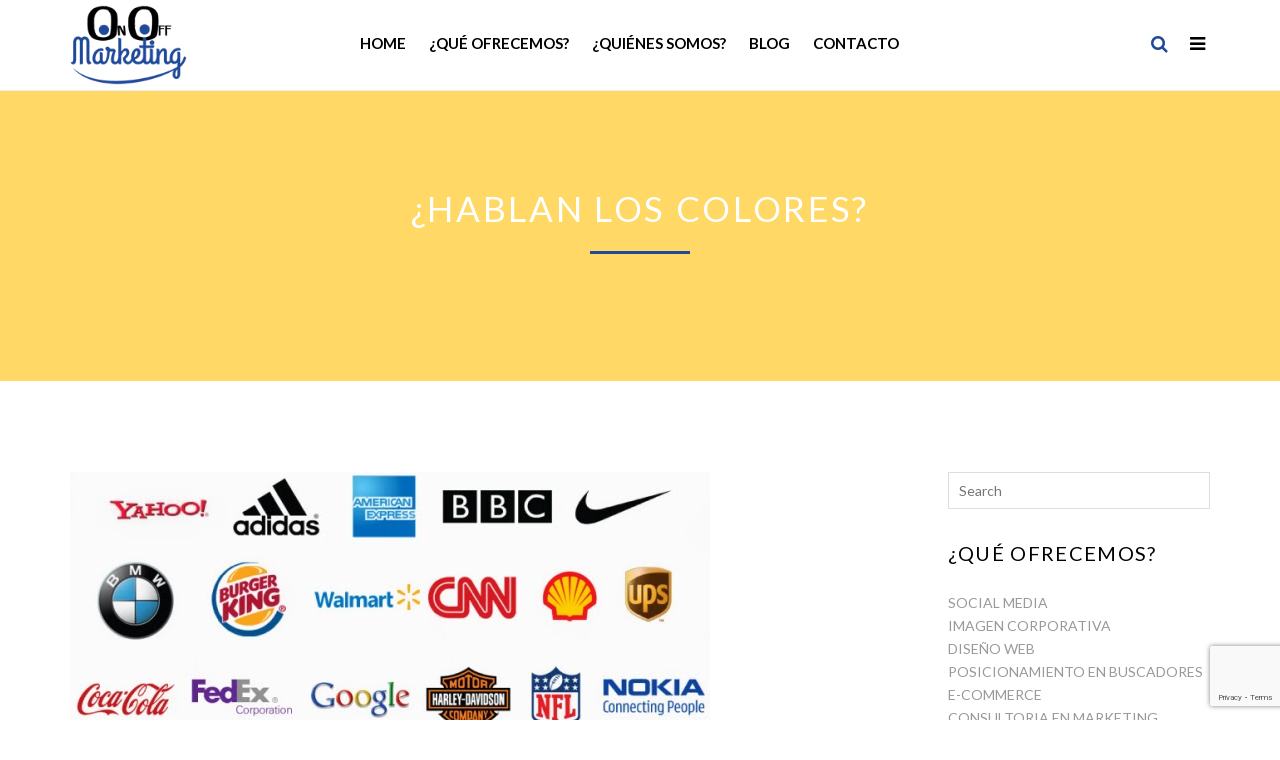

--- FILE ---
content_type: text/html; charset=UTF-8
request_url: https://www.onoffmarketing.es/hablan-los-colores/
body_size: 13861
content:
<!DOCTYPE html>
<html lang="es">
<head>
    <meta charset="UTF-8"/>
    <meta name="viewport" content="initial-scale=1,width=device-width">
    <link rel="profile" href="https://gmpg.org/xfn/11"/>
    <link rel="pingback" href="https://www.onoffmarketing.es/xmlrpc.php"/>
        <!--[if lt IE 9]>
    <script src="https://www.onoffmarketing.es/wp-content/themes/wp-bolina/js/html5.js" type="text/javascript"></script>
    <![endif]-->
    <meta name='robots' content='index, follow, max-image-preview:large, max-snippet:-1, max-video-preview:-1' />

	<!-- This site is optimized with the Yoast SEO plugin v22.8 - https://yoast.com/wordpress/plugins/seo/ -->
	<title>¿Hablan los colores? - Onoff Marketing</title>
	<meta name="description" content="¿Hablan los colores? - Onoff Marketing" />
	<link rel="canonical" href="https://www.onoffmarketing.es/hablan-los-colores/" />
	<meta property="og:locale" content="es_ES" />
	<meta property="og:type" content="article" />
	<meta property="og:title" content="¿Hablan los colores? - Onoff Marketing" />
	<meta property="og:description" content="¿Hablan los colores? - Onoff Marketing" />
	<meta property="og:url" content="https://www.onoffmarketing.es/hablan-los-colores/" />
	<meta property="og:site_name" content="Onoff Marketing" />
	<meta property="article:published_time" content="2018-01-08T03:48:21+00:00" />
	<meta property="article:modified_time" content="2018-01-10T11:21:18+00:00" />
	<meta property="og:image" content="https://www.onoffmarketing.es/wp-content/uploads/2016/05/marcas.jpg" />
	<meta property="og:image:width" content="640" />
	<meta property="og:image:height" content="446" />
	<meta property="og:image:type" content="image/jpeg" />
	<meta name="author" content="OnOff Marketing" />
	<meta name="twitter:card" content="summary_large_image" />
	<meta name="twitter:label1" content="Escrito por" />
	<meta name="twitter:data1" content="OnOff Marketing" />
	<meta name="twitter:label2" content="Tiempo de lectura" />
	<meta name="twitter:data2" content="4 minutos" />
	<script type="application/ld+json" class="yoast-schema-graph">{"@context":"https://schema.org","@graph":[{"@type":"WebPage","@id":"https://www.onoffmarketing.es/hablan-los-colores/","url":"https://www.onoffmarketing.es/hablan-los-colores/","name":"¿Hablan los colores? - Onoff Marketing","isPartOf":{"@id":"https://www.onoffmarketing.es/#website"},"primaryImageOfPage":{"@id":"https://www.onoffmarketing.es/hablan-los-colores/#primaryimage"},"image":{"@id":"https://www.onoffmarketing.es/hablan-los-colores/#primaryimage"},"thumbnailUrl":"https://www.onoffmarketing.es/wp-content/uploads/2016/05/marcas.jpg","datePublished":"2018-01-08T03:48:21+00:00","dateModified":"2018-01-10T11:21:18+00:00","author":{"@id":"https://www.onoffmarketing.es/#/schema/person/5017f7a54fd5b6e2f255c1a82f4c137a"},"description":"¿Hablan los colores? - Onoff Marketing","breadcrumb":{"@id":"https://www.onoffmarketing.es/hablan-los-colores/#breadcrumb"},"inLanguage":"es","potentialAction":[{"@type":"ReadAction","target":["https://www.onoffmarketing.es/hablan-los-colores/"]}]},{"@type":"ImageObject","inLanguage":"es","@id":"https://www.onoffmarketing.es/hablan-los-colores/#primaryimage","url":"https://www.onoffmarketing.es/wp-content/uploads/2016/05/marcas.jpg","contentUrl":"https://www.onoffmarketing.es/wp-content/uploads/2016/05/marcas.jpg","width":640,"height":446},{"@type":"BreadcrumbList","@id":"https://www.onoffmarketing.es/hablan-los-colores/#breadcrumb","itemListElement":[{"@type":"ListItem","position":1,"name":"Portada","item":"https://www.onoffmarketing.es/"},{"@type":"ListItem","position":2,"name":"Blog","item":"https://www.onoffmarketing.es/blog-3/"},{"@type":"ListItem","position":3,"name":"¿Hablan los colores?"}]},{"@type":"WebSite","@id":"https://www.onoffmarketing.es/#website","url":"https://www.onoffmarketing.es/","name":"Onoff Marketing","description":"Campañas y estrategias de marketing en Córdoba","potentialAction":[{"@type":"SearchAction","target":{"@type":"EntryPoint","urlTemplate":"https://www.onoffmarketing.es/?s={search_term_string}"},"query-input":"required name=search_term_string"}],"inLanguage":"es"},{"@type":"Person","@id":"https://www.onoffmarketing.es/#/schema/person/5017f7a54fd5b6e2f255c1a82f4c137a","name":"OnOff Marketing","image":{"@type":"ImageObject","inLanguage":"es","@id":"https://www.onoffmarketing.es/#/schema/person/image/","url":"https://secure.gravatar.com/avatar/02e8e20cd35e3bdc28717673044c21d2?s=96&d=mm&r=g","contentUrl":"https://secure.gravatar.com/avatar/02e8e20cd35e3bdc28717673044c21d2?s=96&d=mm&r=g","caption":"OnOff Marketing"},"url":"https://www.onoffmarketing.es/author/soporte_s4z7p245/"}]}</script>
	<!-- / Yoast SEO plugin. -->


<link rel='dns-prefetch' href='//stats.wp.com' />
<link rel='dns-prefetch' href='//fonts.googleapis.com' />
<link rel="alternate" type="application/rss+xml" title="Onoff Marketing &raquo; Feed" href="https://www.onoffmarketing.es/feed/" />
<link rel="alternate" type="application/rss+xml" title="Onoff Marketing &raquo; Feed de los comentarios" href="https://www.onoffmarketing.es/comments/feed/" />
<link rel="alternate" type="application/rss+xml" title="Onoff Marketing &raquo; Comentario ¿Hablan los colores? del feed" href="https://www.onoffmarketing.es/hablan-los-colores/feed/" />
<script type="text/javascript">
/* <![CDATA[ */
window._wpemojiSettings = {"baseUrl":"https:\/\/s.w.org\/images\/core\/emoji\/15.0.3\/72x72\/","ext":".png","svgUrl":"https:\/\/s.w.org\/images\/core\/emoji\/15.0.3\/svg\/","svgExt":".svg","source":{"concatemoji":"https:\/\/www.onoffmarketing.es\/wp-includes\/js\/wp-emoji-release.min.js?ver=6.5.4"}};
/*! This file is auto-generated */
!function(i,n){var o,s,e;function c(e){try{var t={supportTests:e,timestamp:(new Date).valueOf()};sessionStorage.setItem(o,JSON.stringify(t))}catch(e){}}function p(e,t,n){e.clearRect(0,0,e.canvas.width,e.canvas.height),e.fillText(t,0,0);var t=new Uint32Array(e.getImageData(0,0,e.canvas.width,e.canvas.height).data),r=(e.clearRect(0,0,e.canvas.width,e.canvas.height),e.fillText(n,0,0),new Uint32Array(e.getImageData(0,0,e.canvas.width,e.canvas.height).data));return t.every(function(e,t){return e===r[t]})}function u(e,t,n){switch(t){case"flag":return n(e,"\ud83c\udff3\ufe0f\u200d\u26a7\ufe0f","\ud83c\udff3\ufe0f\u200b\u26a7\ufe0f")?!1:!n(e,"\ud83c\uddfa\ud83c\uddf3","\ud83c\uddfa\u200b\ud83c\uddf3")&&!n(e,"\ud83c\udff4\udb40\udc67\udb40\udc62\udb40\udc65\udb40\udc6e\udb40\udc67\udb40\udc7f","\ud83c\udff4\u200b\udb40\udc67\u200b\udb40\udc62\u200b\udb40\udc65\u200b\udb40\udc6e\u200b\udb40\udc67\u200b\udb40\udc7f");case"emoji":return!n(e,"\ud83d\udc26\u200d\u2b1b","\ud83d\udc26\u200b\u2b1b")}return!1}function f(e,t,n){var r="undefined"!=typeof WorkerGlobalScope&&self instanceof WorkerGlobalScope?new OffscreenCanvas(300,150):i.createElement("canvas"),a=r.getContext("2d",{willReadFrequently:!0}),o=(a.textBaseline="top",a.font="600 32px Arial",{});return e.forEach(function(e){o[e]=t(a,e,n)}),o}function t(e){var t=i.createElement("script");t.src=e,t.defer=!0,i.head.appendChild(t)}"undefined"!=typeof Promise&&(o="wpEmojiSettingsSupports",s=["flag","emoji"],n.supports={everything:!0,everythingExceptFlag:!0},e=new Promise(function(e){i.addEventListener("DOMContentLoaded",e,{once:!0})}),new Promise(function(t){var n=function(){try{var e=JSON.parse(sessionStorage.getItem(o));if("object"==typeof e&&"number"==typeof e.timestamp&&(new Date).valueOf()<e.timestamp+604800&&"object"==typeof e.supportTests)return e.supportTests}catch(e){}return null}();if(!n){if("undefined"!=typeof Worker&&"undefined"!=typeof OffscreenCanvas&&"undefined"!=typeof URL&&URL.createObjectURL&&"undefined"!=typeof Blob)try{var e="postMessage("+f.toString()+"("+[JSON.stringify(s),u.toString(),p.toString()].join(",")+"));",r=new Blob([e],{type:"text/javascript"}),a=new Worker(URL.createObjectURL(r),{name:"wpTestEmojiSupports"});return void(a.onmessage=function(e){c(n=e.data),a.terminate(),t(n)})}catch(e){}c(n=f(s,u,p))}t(n)}).then(function(e){for(var t in e)n.supports[t]=e[t],n.supports.everything=n.supports.everything&&n.supports[t],"flag"!==t&&(n.supports.everythingExceptFlag=n.supports.everythingExceptFlag&&n.supports[t]);n.supports.everythingExceptFlag=n.supports.everythingExceptFlag&&!n.supports.flag,n.DOMReady=!1,n.readyCallback=function(){n.DOMReady=!0}}).then(function(){return e}).then(function(){var e;n.supports.everything||(n.readyCallback(),(e=n.source||{}).concatemoji?t(e.concatemoji):e.wpemoji&&e.twemoji&&(t(e.twemoji),t(e.wpemoji)))}))}((window,document),window._wpemojiSettings);
/* ]]> */
</script>
<style id='wp-emoji-styles-inline-css' type='text/css'>

	img.wp-smiley, img.emoji {
		display: inline !important;
		border: none !important;
		box-shadow: none !important;
		height: 1em !important;
		width: 1em !important;
		margin: 0 0.07em !important;
		vertical-align: -0.1em !important;
		background: none !important;
		padding: 0 !important;
	}
</style>
<link rel='stylesheet' id='wp-block-library-css' href='https://www.onoffmarketing.es/wp-includes/css/dist/block-library/style.min.css?ver=6.5.4' type='text/css' media='all' />
<link rel='stylesheet' id='mediaelement-css' href='https://www.onoffmarketing.es/wp-includes/js/mediaelement/mediaelementplayer-legacy.min.css?ver=4.2.17' type='text/css' media='all' />
<link rel='stylesheet' id='wp-mediaelement-css' href='https://www.onoffmarketing.es/wp-includes/js/mediaelement/wp-mediaelement.min.css?ver=6.5.4' type='text/css' media='all' />
<style id='jetpack-sharing-buttons-style-inline-css' type='text/css'>
.jetpack-sharing-buttons__services-list{display:flex;flex-direction:row;flex-wrap:wrap;gap:0;list-style-type:none;margin:5px;padding:0}.jetpack-sharing-buttons__services-list.has-small-icon-size{font-size:12px}.jetpack-sharing-buttons__services-list.has-normal-icon-size{font-size:16px}.jetpack-sharing-buttons__services-list.has-large-icon-size{font-size:24px}.jetpack-sharing-buttons__services-list.has-huge-icon-size{font-size:36px}@media print{.jetpack-sharing-buttons__services-list{display:none!important}}.editor-styles-wrapper .wp-block-jetpack-sharing-buttons{gap:0;padding-inline-start:0}ul.jetpack-sharing-buttons__services-list.has-background{padding:1.25em 2.375em}
</style>
<style id='classic-theme-styles-inline-css' type='text/css'>
/*! This file is auto-generated */
.wp-block-button__link{color:#fff;background-color:#32373c;border-radius:9999px;box-shadow:none;text-decoration:none;padding:calc(.667em + 2px) calc(1.333em + 2px);font-size:1.125em}.wp-block-file__button{background:#32373c;color:#fff;text-decoration:none}
</style>
<style id='global-styles-inline-css' type='text/css'>
body{--wp--preset--color--black: #000000;--wp--preset--color--cyan-bluish-gray: #abb8c3;--wp--preset--color--white: #ffffff;--wp--preset--color--pale-pink: #f78da7;--wp--preset--color--vivid-red: #cf2e2e;--wp--preset--color--luminous-vivid-orange: #ff6900;--wp--preset--color--luminous-vivid-amber: #fcb900;--wp--preset--color--light-green-cyan: #7bdcb5;--wp--preset--color--vivid-green-cyan: #00d084;--wp--preset--color--pale-cyan-blue: #8ed1fc;--wp--preset--color--vivid-cyan-blue: #0693e3;--wp--preset--color--vivid-purple: #9b51e0;--wp--preset--gradient--vivid-cyan-blue-to-vivid-purple: linear-gradient(135deg,rgba(6,147,227,1) 0%,rgb(155,81,224) 100%);--wp--preset--gradient--light-green-cyan-to-vivid-green-cyan: linear-gradient(135deg,rgb(122,220,180) 0%,rgb(0,208,130) 100%);--wp--preset--gradient--luminous-vivid-amber-to-luminous-vivid-orange: linear-gradient(135deg,rgba(252,185,0,1) 0%,rgba(255,105,0,1) 100%);--wp--preset--gradient--luminous-vivid-orange-to-vivid-red: linear-gradient(135deg,rgba(255,105,0,1) 0%,rgb(207,46,46) 100%);--wp--preset--gradient--very-light-gray-to-cyan-bluish-gray: linear-gradient(135deg,rgb(238,238,238) 0%,rgb(169,184,195) 100%);--wp--preset--gradient--cool-to-warm-spectrum: linear-gradient(135deg,rgb(74,234,220) 0%,rgb(151,120,209) 20%,rgb(207,42,186) 40%,rgb(238,44,130) 60%,rgb(251,105,98) 80%,rgb(254,248,76) 100%);--wp--preset--gradient--blush-light-purple: linear-gradient(135deg,rgb(255,206,236) 0%,rgb(152,150,240) 100%);--wp--preset--gradient--blush-bordeaux: linear-gradient(135deg,rgb(254,205,165) 0%,rgb(254,45,45) 50%,rgb(107,0,62) 100%);--wp--preset--gradient--luminous-dusk: linear-gradient(135deg,rgb(255,203,112) 0%,rgb(199,81,192) 50%,rgb(65,88,208) 100%);--wp--preset--gradient--pale-ocean: linear-gradient(135deg,rgb(255,245,203) 0%,rgb(182,227,212) 50%,rgb(51,167,181) 100%);--wp--preset--gradient--electric-grass: linear-gradient(135deg,rgb(202,248,128) 0%,rgb(113,206,126) 100%);--wp--preset--gradient--midnight: linear-gradient(135deg,rgb(2,3,129) 0%,rgb(40,116,252) 100%);--wp--preset--font-size--small: 13px;--wp--preset--font-size--medium: 20px;--wp--preset--font-size--large: 36px;--wp--preset--font-size--x-large: 42px;--wp--preset--spacing--20: 0.44rem;--wp--preset--spacing--30: 0.67rem;--wp--preset--spacing--40: 1rem;--wp--preset--spacing--50: 1.5rem;--wp--preset--spacing--60: 2.25rem;--wp--preset--spacing--70: 3.38rem;--wp--preset--spacing--80: 5.06rem;--wp--preset--shadow--natural: 6px 6px 9px rgba(0, 0, 0, 0.2);--wp--preset--shadow--deep: 12px 12px 50px rgba(0, 0, 0, 0.4);--wp--preset--shadow--sharp: 6px 6px 0px rgba(0, 0, 0, 0.2);--wp--preset--shadow--outlined: 6px 6px 0px -3px rgba(255, 255, 255, 1), 6px 6px rgba(0, 0, 0, 1);--wp--preset--shadow--crisp: 6px 6px 0px rgba(0, 0, 0, 1);}:where(.is-layout-flex){gap: 0.5em;}:where(.is-layout-grid){gap: 0.5em;}body .is-layout-flex{display: flex;}body .is-layout-flex{flex-wrap: wrap;align-items: center;}body .is-layout-flex > *{margin: 0;}body .is-layout-grid{display: grid;}body .is-layout-grid > *{margin: 0;}:where(.wp-block-columns.is-layout-flex){gap: 2em;}:where(.wp-block-columns.is-layout-grid){gap: 2em;}:where(.wp-block-post-template.is-layout-flex){gap: 1.25em;}:where(.wp-block-post-template.is-layout-grid){gap: 1.25em;}.has-black-color{color: var(--wp--preset--color--black) !important;}.has-cyan-bluish-gray-color{color: var(--wp--preset--color--cyan-bluish-gray) !important;}.has-white-color{color: var(--wp--preset--color--white) !important;}.has-pale-pink-color{color: var(--wp--preset--color--pale-pink) !important;}.has-vivid-red-color{color: var(--wp--preset--color--vivid-red) !important;}.has-luminous-vivid-orange-color{color: var(--wp--preset--color--luminous-vivid-orange) !important;}.has-luminous-vivid-amber-color{color: var(--wp--preset--color--luminous-vivid-amber) !important;}.has-light-green-cyan-color{color: var(--wp--preset--color--light-green-cyan) !important;}.has-vivid-green-cyan-color{color: var(--wp--preset--color--vivid-green-cyan) !important;}.has-pale-cyan-blue-color{color: var(--wp--preset--color--pale-cyan-blue) !important;}.has-vivid-cyan-blue-color{color: var(--wp--preset--color--vivid-cyan-blue) !important;}.has-vivid-purple-color{color: var(--wp--preset--color--vivid-purple) !important;}.has-black-background-color{background-color: var(--wp--preset--color--black) !important;}.has-cyan-bluish-gray-background-color{background-color: var(--wp--preset--color--cyan-bluish-gray) !important;}.has-white-background-color{background-color: var(--wp--preset--color--white) !important;}.has-pale-pink-background-color{background-color: var(--wp--preset--color--pale-pink) !important;}.has-vivid-red-background-color{background-color: var(--wp--preset--color--vivid-red) !important;}.has-luminous-vivid-orange-background-color{background-color: var(--wp--preset--color--luminous-vivid-orange) !important;}.has-luminous-vivid-amber-background-color{background-color: var(--wp--preset--color--luminous-vivid-amber) !important;}.has-light-green-cyan-background-color{background-color: var(--wp--preset--color--light-green-cyan) !important;}.has-vivid-green-cyan-background-color{background-color: var(--wp--preset--color--vivid-green-cyan) !important;}.has-pale-cyan-blue-background-color{background-color: var(--wp--preset--color--pale-cyan-blue) !important;}.has-vivid-cyan-blue-background-color{background-color: var(--wp--preset--color--vivid-cyan-blue) !important;}.has-vivid-purple-background-color{background-color: var(--wp--preset--color--vivid-purple) !important;}.has-black-border-color{border-color: var(--wp--preset--color--black) !important;}.has-cyan-bluish-gray-border-color{border-color: var(--wp--preset--color--cyan-bluish-gray) !important;}.has-white-border-color{border-color: var(--wp--preset--color--white) !important;}.has-pale-pink-border-color{border-color: var(--wp--preset--color--pale-pink) !important;}.has-vivid-red-border-color{border-color: var(--wp--preset--color--vivid-red) !important;}.has-luminous-vivid-orange-border-color{border-color: var(--wp--preset--color--luminous-vivid-orange) !important;}.has-luminous-vivid-amber-border-color{border-color: var(--wp--preset--color--luminous-vivid-amber) !important;}.has-light-green-cyan-border-color{border-color: var(--wp--preset--color--light-green-cyan) !important;}.has-vivid-green-cyan-border-color{border-color: var(--wp--preset--color--vivid-green-cyan) !important;}.has-pale-cyan-blue-border-color{border-color: var(--wp--preset--color--pale-cyan-blue) !important;}.has-vivid-cyan-blue-border-color{border-color: var(--wp--preset--color--vivid-cyan-blue) !important;}.has-vivid-purple-border-color{border-color: var(--wp--preset--color--vivid-purple) !important;}.has-vivid-cyan-blue-to-vivid-purple-gradient-background{background: var(--wp--preset--gradient--vivid-cyan-blue-to-vivid-purple) !important;}.has-light-green-cyan-to-vivid-green-cyan-gradient-background{background: var(--wp--preset--gradient--light-green-cyan-to-vivid-green-cyan) !important;}.has-luminous-vivid-amber-to-luminous-vivid-orange-gradient-background{background: var(--wp--preset--gradient--luminous-vivid-amber-to-luminous-vivid-orange) !important;}.has-luminous-vivid-orange-to-vivid-red-gradient-background{background: var(--wp--preset--gradient--luminous-vivid-orange-to-vivid-red) !important;}.has-very-light-gray-to-cyan-bluish-gray-gradient-background{background: var(--wp--preset--gradient--very-light-gray-to-cyan-bluish-gray) !important;}.has-cool-to-warm-spectrum-gradient-background{background: var(--wp--preset--gradient--cool-to-warm-spectrum) !important;}.has-blush-light-purple-gradient-background{background: var(--wp--preset--gradient--blush-light-purple) !important;}.has-blush-bordeaux-gradient-background{background: var(--wp--preset--gradient--blush-bordeaux) !important;}.has-luminous-dusk-gradient-background{background: var(--wp--preset--gradient--luminous-dusk) !important;}.has-pale-ocean-gradient-background{background: var(--wp--preset--gradient--pale-ocean) !important;}.has-electric-grass-gradient-background{background: var(--wp--preset--gradient--electric-grass) !important;}.has-midnight-gradient-background{background: var(--wp--preset--gradient--midnight) !important;}.has-small-font-size{font-size: var(--wp--preset--font-size--small) !important;}.has-medium-font-size{font-size: var(--wp--preset--font-size--medium) !important;}.has-large-font-size{font-size: var(--wp--preset--font-size--large) !important;}.has-x-large-font-size{font-size: var(--wp--preset--font-size--x-large) !important;}
.wp-block-navigation a:where(:not(.wp-element-button)){color: inherit;}
:where(.wp-block-post-template.is-layout-flex){gap: 1.25em;}:where(.wp-block-post-template.is-layout-grid){gap: 1.25em;}
:where(.wp-block-columns.is-layout-flex){gap: 2em;}:where(.wp-block-columns.is-layout-grid){gap: 2em;}
.wp-block-pullquote{font-size: 1.5em;line-height: 1.6;}
</style>
<link rel='stylesheet' id='cms-plugin-stylesheet-css' href='https://www.onoffmarketing.es/wp-content/plugins/cmssuperheroes/assets/css/cms-style.css?ver=6.5.4' type='text/css' media='all' />
<link rel='stylesheet' id='contact-form-7-css' href='https://www.onoffmarketing.es/wp-content/plugins/contact-form-7/includes/css/styles.css?ver=5.9.5' type='text/css' media='all' />
<link rel='stylesheet' id='rs-plugin-settings-css' href='https://www.onoffmarketing.es/wp-content/plugins/revslider/public/assets/css/settings.css?ver=5.4.6.3.1' type='text/css' media='all' />
<style id='rs-plugin-settings-inline-css' type='text/css'>
#rs-demo-id {}
</style>
<link rel='stylesheet' id='wp-bolina-hover-css' href='https://www.onoffmarketing.es/wp-content/themes/wp-bolina/assets/css/hover.css?ver=2.0.2' type='text/css' media='all' />
<link rel='stylesheet' id='bootstrap-min-css' href='https://www.onoffmarketing.es/wp-content/themes/wp-bolina/assets/css/bootstrap.min.css?ver=3.3.2' type='text/css' media='all' />
<link rel='stylesheet' id='popup-style-css' href='https://www.onoffmarketing.es/wp-content/themes/wp-bolina/assets/css/popup.css?ver=1.0.0' type='text/css' media='all' />
<link rel='stylesheet' id='font-awesome-css' href='https://www.onoffmarketing.es/wp-content/plugins/js_composer/assets/lib/bower/font-awesome/css/font-awesome.min.css?ver=5.4.3' type='text/css' media='all' />
<link rel='stylesheet' id='font-pe7-css' href='https://www.onoffmarketing.es/wp-content/themes/wp-bolina/assets/css/pe-icon-7-stroke.css?ver=1.0' type='text/css' media='all' />
<link rel='stylesheet' id='wp-bolina-style-css' href='https://www.onoffmarketing.es/wp-content/themes/wp-bolina/style.css?ver=6.5.4' type='text/css' media='all' />
<!--[if lt IE 9]>
<link rel='stylesheet' id='ie-fix-css' href='https://www.onoffmarketing.es/wp-content/themes/wp-bolina/assets/css/ie.css?ver=20121010' type='text/css' media='all' />
<![endif]-->
<link rel='stylesheet' id='wp-bolina-static-css' href='https://www.onoffmarketing.es/wp-content/themes/wp-bolina/assets/css/static.css?ver=1.0.0' type='text/css' media='all' />
<link rel='stylesheet' id='widget_cart_search_scripts-css' href='https://www.onoffmarketing.es/wp-content/themes/wp-bolina/inc/widgets/widgets.css?ver=6.5.4' type='text/css' media='all' />
<link rel='stylesheet' id='redux-google-fonts-smof_data-css' href='https://fonts.googleapis.com/css?family=Lato%3A100%2C300%2C400%2C700%2C900%2C100italic%2C300italic%2C400italic%2C700italic%2C900italic%7CMerriweather%3A300%2C400%2C700%2C900%2C300italic%2C400italic%2C700italic%2C900italic&#038;ver=1576139161' type='text/css' media='all' />
<script type="text/javascript" src="https://www.onoffmarketing.es/wp-includes/js/jquery/jquery.min.js?ver=3.7.1" id="jquery-core-js"></script>
<script type="text/javascript" src="https://www.onoffmarketing.es/wp-includes/js/jquery/jquery-migrate.min.js?ver=3.4.1" id="jquery-migrate-js"></script>
<script type="text/javascript" src="https://www.onoffmarketing.es/wp-content/plugins/revslider/public/assets/js/jquery.themepunch.tools.min.js?ver=5.4.6.3.1" id="tp-tools-js"></script>
<script type="text/javascript" src="https://www.onoffmarketing.es/wp-content/plugins/revslider/public/assets/js/jquery.themepunch.revolution.min.js?ver=5.4.6.3.1" id="revmin-js"></script>
<script type="text/javascript" src="https://www.onoffmarketing.es/wp-content/themes/wp-bolina/assets/js/bootstrap.min.js?ver=3.3.2" id="bootstrap-js-js"></script>
<script type="text/javascript" src="https://www.onoffmarketing.es/wp-content/themes/wp-bolina/assets/js/popup.min.js?ver=1.0.0" id="popup-js-js"></script>
<script type="text/javascript" src="https://www.onoffmarketing.es/wp-content/themes/wp-bolina/inc/widgets/widgets.js?ver=6.5.4" id="widget_cart_search_scripts-js"></script>
<link rel="https://api.w.org/" href="https://www.onoffmarketing.es/wp-json/" /><link rel="alternate" type="application/json" href="https://www.onoffmarketing.es/wp-json/wp/v2/posts/1" /><link rel="EditURI" type="application/rsd+xml" title="RSD" href="https://www.onoffmarketing.es/xmlrpc.php?rsd" />
<meta name="generator" content="WordPress 6.5.4" />
<link rel='shortlink' href='https://www.onoffmarketing.es/?p=1' />
<link rel="alternate" type="application/json+oembed" href="https://www.onoffmarketing.es/wp-json/oembed/1.0/embed?url=https%3A%2F%2Fwww.onoffmarketing.es%2Fhablan-los-colores%2F" />
<link rel="alternate" type="text/xml+oembed" href="https://www.onoffmarketing.es/wp-json/oembed/1.0/embed?url=https%3A%2F%2Fwww.onoffmarketing.es%2Fhablan-los-colores%2F&#038;format=xml" />
	<style>img#wpstats{display:none}</style>
		<style type="text/css" data-type="cms_shortcodes-custom-css">#cshero-header.phones-nav{background:#fff!important}#cshero-header.tablets-nav{background:#fff!important}#cshero-header .header-logo{margin-top:0px}#cshero-header a img{margin:5px 0;  max-height:80px}#footer .widget-title{color:#ffF}</style><script type="text/javascript"> var ajaxurl = "https://www.onoffmarketing.es/wp-admin/admin-ajax.php"; </script><meta name="generator" content="Elementor 3.21.8; features: e_optimized_assets_loading, additional_custom_breakpoints; settings: css_print_method-external, google_font-enabled, font_display-auto">
<meta name="generator" content="Powered by WPBakery Page Builder - drag and drop page builder for WordPress."/>
<!--[if lte IE 9]><link rel="stylesheet" type="text/css" href="https://www.onoffmarketing.es/wp-content/plugins/js_composer/assets/css/vc_lte_ie9.min.css" media="screen"><![endif]--><meta name="generator" content="Powered by Slider Revolution 5.4.6.3.1 - responsive, Mobile-Friendly Slider Plugin for WordPress with comfortable drag and drop interface." />
<script type="text/javascript">function setREVStartSize(e){
				try{ var i=jQuery(window).width(),t=9999,r=0,n=0,l=0,f=0,s=0,h=0;					
					if(e.responsiveLevels&&(jQuery.each(e.responsiveLevels,function(e,f){f>i&&(t=r=f,l=e),i>f&&f>r&&(r=f,n=e)}),t>r&&(l=n)),f=e.gridheight[l]||e.gridheight[0]||e.gridheight,s=e.gridwidth[l]||e.gridwidth[0]||e.gridwidth,h=i/s,h=h>1?1:h,f=Math.round(h*f),"fullscreen"==e.sliderLayout){var u=(e.c.width(),jQuery(window).height());if(void 0!=e.fullScreenOffsetContainer){var c=e.fullScreenOffsetContainer.split(",");if (c) jQuery.each(c,function(e,i){u=jQuery(i).length>0?u-jQuery(i).outerHeight(!0):u}),e.fullScreenOffset.split("%").length>1&&void 0!=e.fullScreenOffset&&e.fullScreenOffset.length>0?u-=jQuery(window).height()*parseInt(e.fullScreenOffset,0)/100:void 0!=e.fullScreenOffset&&e.fullScreenOffset.length>0&&(u-=parseInt(e.fullScreenOffset,0))}f=u}else void 0!=e.minHeight&&f<e.minHeight&&(f=e.minHeight);e.c.closest(".rev_slider_wrapper").css({height:f})					
				}catch(d){console.log("Failure at Presize of Slider:"+d)}
			};</script>
<style type="text/css" title="dynamic-css" class="options-output">#cshero-header .wrap-navigation.header-fixed .main-navigation .nav-menu > li > a{color:#ffffff;}.wrap-navigation.header-fixed{background-color:#fff;}.menu-canvas .main-canvas{background-color:#000;}.menu-canvas .main-canvas a{color:#ffffff;}footer.footer-content{background-color:#111111;background-repeat:no-repeat;background-attachment:scroll;}footer .widget{color:#ffffff;}footer #footer-bottom{background-color:#1f4999;}a{color:#000000;}body{font-family:Lato;line-height:23px;font-weight:normal;font-style:300;color:#999999;font-size:14px;}h1{font-family:Lato;line-height:84px;font-weight:normal;font-style:900;color:#000;font-size:70px;}h2{font-family:Lato;line-height:59px;font-weight:normal;font-style:900;color:#000;font-size:49px;}h3{font-family:Lato;line-height:48px;font-weight:normal;font-style:900;color:#000;font-size:35px;}h4{font-family:Lato;line-height:24px;font-weight:normal;font-style:700;color:#000;font-size:20px;}h5{font-family:Lato;line-height:17px;font-weight:normal;font-style:400;color:#000;font-size:14px;}h6{font-family:Lato;line-height:15px;font-weight:normal;font-style:400;color:#000;font-size:13px;}</style><noscript><style type="text/css"> .wpb_animate_when_almost_visible { opacity: 1; }</style></noscript></head>
<body data-rsssl=1 class="post-template-default single single-post postid-1 single-format-standard wpb-js-composer js-comp-ver-5.4.3 vc_responsive elementor-default elementor-kit-3062">
<div id="page" class="cs-wide">
    <header id="masthead" class="site-header">
                        
<!--Header-->
<div class="section">
    <div class="container-fluid slider-show">
            </div>
</div>
<div id="cshero-header" class="cshero-main-header v2  no-sticky   ">

    <div class="section wrap-navigation">
        <div class="container-fluid padding-lr-106">
            <div class="row">
                <div id="cshero-header-logo" class="header-logo col-xs-12 col-sm-12 col-md-2 col-lg-2">
                    <a href="https://www.onoffmarketing.es/"><img class="img-responsive" alt="" src="https://www.onoffmarketing.es/wp-content/uploads/2018/01/logo.png"></a>
                </div>
                <div id="cshero-header-logo-sticky" class="header-logo col-xs-12 col-sm-12 col-md-2 col-lg-2">
                    <a href="https://www.onoffmarketing.es/"><img class="img-responsive" alt="" src=""></a>
                </div>
                <div id="cshero-header-navigation" class="col-xs-12 col-sm-12 col-md-8 col-lg-8">
                    <nav id="site-navigation" class="main-navigation">
                        <div class="menu-menu-navigation-container"><ul id="menu-menu-navigation" class="nav-menu menu-main-menu"><li id="menu-item-2887" class="menu-item menu-item-type-post_type menu-item-object-page menu-item-home no_group menu-item-2887" data-depth="0"><a href="https://www.onoffmarketing.es/"><span class="menu-title">HOME</span></a></li>
<li id="menu-item-2903" class="menu-item menu-item-type-custom menu-item-object-custom menu-item-has-children no_group menu-item-2903" data-depth="0"><a href="#"><span class="menu-title">¿QUÉ OFRECEMOS?</span></a>
<ul class='standar-dropdown standard autodrop_submenu sub-menu' style="width:200px;">
	<li id="menu-item-2928" class="menu-item menu-item-type-post_type menu-item-object-page no_group menu-item-2928" data-depth="1"><a href="https://www.onoffmarketing.es/social-media/"><span class="menu-title">SOCIAL MEDIA</span></a></li>
	<li id="menu-item-2963" class="menu-item menu-item-type-post_type menu-item-object-page no_group menu-item-2963" data-depth="1"><a href="https://www.onoffmarketing.es/social-media-2/"><span class="menu-title">IMAGEN CORPORATIVA</span></a></li>
	<li id="menu-item-2977" class="menu-item menu-item-type-post_type menu-item-object-page no_group menu-item-2977" data-depth="1"><a href="https://www.onoffmarketing.es/diseno-web/"><span class="menu-title">DISEÑO WEB</span></a></li>
	<li id="menu-item-2976" class="menu-item menu-item-type-post_type menu-item-object-page no_group menu-item-2976" data-depth="1"><a href="https://www.onoffmarketing.es/posicionamiento-en-buscadores/"><span class="menu-title">POSICIONAMIENTO EN BUSCADORES</span></a></li>
	<li id="menu-item-2975" class="menu-item menu-item-type-post_type menu-item-object-page no_group menu-item-2975" data-depth="1"><a href="https://www.onoffmarketing.es/e-commerce/"><span class="menu-title">E-COMMERCE</span></a></li>
	<li id="menu-item-2996" class="menu-item menu-item-type-post_type menu-item-object-page no_group menu-item-2996" data-depth="1"><a href="https://www.onoffmarketing.es/consultoria-en-marketing-online-y-comercial/"><span class="menu-title">CONSULTORIA EN MARKETING ONLINE Y COMERCIAL</span></a></li>
	<li id="menu-item-2995" class="menu-item menu-item-type-post_type menu-item-object-page no_group menu-item-2995" data-depth="1"><a href="https://www.onoffmarketing.es/fotografia-publicitaria/"><span class="menu-title">FOTOGRAFÍA PUBLICITARIA</span></a></li>
	<li id="menu-item-2994" class="menu-item menu-item-type-post_type menu-item-object-page no_group menu-item-2994" data-depth="1"><a href="https://www.onoffmarketing.es/estudios-de-mercado/"><span class="menu-title">ESTUDIOS DE MERCADO</span></a></li>
	<li id="menu-item-2993" class="menu-item menu-item-type-post_type menu-item-object-page no_group menu-item-2993" data-depth="1"><a href="https://www.onoffmarketing.es/creacion-de-contenidos/"><span class="menu-title">CREACIÓN DE CONTENIDOS</span></a></li>
</ul>
</li>
<li id="menu-item-2901" class="menu-item menu-item-type-post_type menu-item-object-page no_group menu-item-2901" data-depth="0"><a href="https://www.onoffmarketing.es/quienes-somos/"><span class="menu-title">¿QUIÉNES SOMOS?</span></a></li>
<li id="menu-item-2950" class="menu-item menu-item-type-post_type menu-item-object-page current_page_parent no_group menu-item-2950" data-depth="0"><a href="https://www.onoffmarketing.es/blog-3/"><span class="menu-title">BLOG</span></a></li>
<li id="menu-item-2801" class="menu-item menu-item-type-post_type menu-item-object-page no_group menu-item-2801" data-depth="0"><a href="https://www.onoffmarketing.es/contacto/"><span class="menu-title">CONTACTO</span></a></li>
</ul></div>                    </nav>
                </div>
                <div id="right-header" class="col-xs-12 col-sm-12 col-md-2 col-lg-2">
                    <div class="pull-right">
                        <div class="woo-cart"></div>
                        <div class="search-model">
                            <span class="search-button"><i class="fa fa-search"></i></span>
                            <div class="search">
                                <form  method="get" id="searchform" class="searchform" action="https://www.onoffmarketing.es/">
    <div>
        <label class="screen-reader-text" for="s"></label>
        <input type="text" value="" name="s" id="s" />
        <input type="submit" id="searchsubmit" value="Search" />
    </div>
</form>                            </div>
                        </div>
                        <div class="menu-canvas">
                            <span class="button-menu"><i class="fa fa-bars" style="color:#000"></i></span>
                            <nav class="main-canvas">
                                <div class="menu-menu-navigation-container"><ul id="menu-menu-navigation-1" class="nav-menu menu-main-menu"><li class="menu-item menu-item-type-post_type menu-item-object-page menu-item-home no_group menu-item-2887" data-depth="0"><a href="https://www.onoffmarketing.es/"><span class="menu-title">HOME</span></a></li>
<li class="menu-item menu-item-type-custom menu-item-object-custom menu-item-has-children no_group menu-item-2903" data-depth="0"><a href="#"><span class="menu-title">¿QUÉ OFRECEMOS?</span></a>
<ul class='standar-dropdown standard autodrop_submenu sub-menu' style="width:200px;">
	<li class="menu-item menu-item-type-post_type menu-item-object-page no_group menu-item-2928" data-depth="1"><a href="https://www.onoffmarketing.es/social-media/"><span class="menu-title">SOCIAL MEDIA</span></a></li>
	<li class="menu-item menu-item-type-post_type menu-item-object-page no_group menu-item-2963" data-depth="1"><a href="https://www.onoffmarketing.es/social-media-2/"><span class="menu-title">IMAGEN CORPORATIVA</span></a></li>
	<li class="menu-item menu-item-type-post_type menu-item-object-page no_group menu-item-2977" data-depth="1"><a href="https://www.onoffmarketing.es/diseno-web/"><span class="menu-title">DISEÑO WEB</span></a></li>
	<li class="menu-item menu-item-type-post_type menu-item-object-page no_group menu-item-2976" data-depth="1"><a href="https://www.onoffmarketing.es/posicionamiento-en-buscadores/"><span class="menu-title">POSICIONAMIENTO EN BUSCADORES</span></a></li>
	<li class="menu-item menu-item-type-post_type menu-item-object-page no_group menu-item-2975" data-depth="1"><a href="https://www.onoffmarketing.es/e-commerce/"><span class="menu-title">E-COMMERCE</span></a></li>
	<li class="menu-item menu-item-type-post_type menu-item-object-page no_group menu-item-2996" data-depth="1"><a href="https://www.onoffmarketing.es/consultoria-en-marketing-online-y-comercial/"><span class="menu-title">CONSULTORIA EN MARKETING ONLINE Y COMERCIAL</span></a></li>
	<li class="menu-item menu-item-type-post_type menu-item-object-page no_group menu-item-2995" data-depth="1"><a href="https://www.onoffmarketing.es/fotografia-publicitaria/"><span class="menu-title">FOTOGRAFÍA PUBLICITARIA</span></a></li>
	<li class="menu-item menu-item-type-post_type menu-item-object-page no_group menu-item-2994" data-depth="1"><a href="https://www.onoffmarketing.es/estudios-de-mercado/"><span class="menu-title">ESTUDIOS DE MERCADO</span></a></li>
	<li class="menu-item menu-item-type-post_type menu-item-object-page no_group menu-item-2993" data-depth="1"><a href="https://www.onoffmarketing.es/creacion-de-contenidos/"><span class="menu-title">CREACIÓN DE CONTENIDOS</span></a></li>
</ul>
</li>
<li class="menu-item menu-item-type-post_type menu-item-object-page no_group menu-item-2901" data-depth="0"><a href="https://www.onoffmarketing.es/quienes-somos/"><span class="menu-title">¿QUIÉNES SOMOS?</span></a></li>
<li class="menu-item menu-item-type-post_type menu-item-object-page current_page_parent no_group menu-item-2950" data-depth="0"><a href="https://www.onoffmarketing.es/blog-3/"><span class="menu-title">BLOG</span></a></li>
<li class="menu-item menu-item-type-post_type menu-item-object-page no_group menu-item-2801" data-depth="0"><a href="https://www.onoffmarketing.es/contacto/"><span class="menu-title">CONTACTO</span></a></li>
</ul></div>                                <span class="close-menu"><i class="fa fa-times"></i></span>
                            </nav>
                        </div>
                    </div>
                </div>
            </div>
        </div>
    </div>
</div>
    </header>
    <!-- #masthead -->
            <div id="page-title" class="page-title" >
            <div class="container-fluid">
                <div class="page-title-overlay" style="background:rgba(255,191,0,0.6)"></div>                <div class="row">
                    <div class="container">
                                                        <div id="page-title-text" class="col-xs-12 col-sm-12 col-md-12 col-lg-12">
                                    <h1 style="color:#ffffff">
                                    ¿Hablan los colores?                                        <span class="page-title-line" style="background:#1f4999"></span>
                                    </h1>
                                </div>
                                                                                    </div>
                </div>
            </div>
        </div><!-- #page-title -->
            <div id="main"><div class="container">
    <div class="row single-content">
        <div id="primary" class="col-xs-12 col-sm-9 col-md-9 col-lg-9">
            <div id="content" role="main">

                                    <div class="post-container">
                        
<article id="post-1" class="post-1 post type-post status-publish format-standard has-post-thumbnail hentry category-marketing">
	<div class="entry-blog clearfix">
		<div class="entry-feature entry-feature-image">
						<img class="img-responsive" src="https://www.onoffmarketing.es/wp-content/uploads/2016/05/marcas.jpg" alt="">
		</div>
		<!-- .entry-feature -->

		<div class="entry-content clearfix">
			<div class="inner-content">
				<h2 class="entry-title">
			    	¿Hablan los colores?			    </h2>
				<div class="entry-meta">
			    	<span class="detail-date">
			    		<i class="fa fa-clock-o"></i>
			    		<span>
			    			enero 8, 2018			    		</span>
			    	</span>
			    </div>
				<h2>¿Crees que todo está dejado al azar? ¿Cuántas veces has oído la frase de «todo comunica»?</h2>
<p>Pues no y sí. Nada está dejado al azar y mucho menos en cuestiones empresariales. Y sí. Es un dicho con mucha razón y mucho más, si estás pensando en elegir un color para tu logotipo y/o marca.</p>
<p>Muchas son las empresas que eligen los colores adecuados por pura casualidad, otros lo tienen más que estudiado. Y es que si quieres llevar a cabo una buena estrategia de marca, ¡es un aspecto que debes tener muy en cuenta!</p>
<p>Es por eso que hoy, que os queremos comentar una pequeña pincelada del significado que pueden tener los colores en los logotipos, así que si estás pensando en tu imagen corporativa..¡Toma nota!</p>
<ul>
<li>Azul, el color que elegimos nosotros. Además de porque era nuestro color favorito inspira autoridad, calma, lealtad, poder, éxito, seguridad, confianza.. Esa era nuestra esencia, hacer las cosas bien, ser leales a nosotros mismos, generar confianza y seguridad.. ¿Qué logotipos podemos encontrar bajo este color? IBM, Zurich Seguros..¡Y por supuesto, el nuestro!</li>
<li>Morado. Este color, no es tan usual como puede ser el azul pero no por ello puede ser menos importante para tu empresa. Estos son los valores que transmite: sofisticación, fantasía, misterio, espiritualidad&#8230; Una empresa que utiliza este color es Hallmark, empresa de tarjetas de regalo y postales muy reconocida en el Reino Unido</li>
<li>Rojo, este es un color que puede resultar agresivo a la vista pero que a su vez, puede resultarte muy interesante. Como es el caso de la Coca Cola, de Toyota, Kellogs.. Algunos de los signficados que destacan a este color es pasión, amor, energía, fuerza..</li>
<li>Rosa. ¿Y quién no recuerda el logotipo rosa de Barbie? Y es que Mattel, tuvo una enorme vista poniéndole este color que tanto le gusta a las niñas de corta edad. Tiene un significado altamente femenino. Otras cualidades que podemos atribuirle es delicadeza, inocencia, suavidad.. Incluso para actos internacionales, como representación contra el Cáncer de mama..¡es utilizado! Si tu producto, marca y/o servicio está destinado al público femenino..¡Puede ser una gran idea utilizar este color!</li>
<li>Amarillo. Para muchos, un color que representa la mala suerte cosa que no le ha ocurrido a algunas marcas que lo han utilizado como Correos, Ikea, Mc Donald, Chupa Chups..¿No crees? Algunos de los significados que se le atribuyen a estos colores son alegría, curiosidad, positividad, calidez..</li>
<li>Naranja. Orange, Nickelodeon, ING Direct..estas son algunas de las marcas que han utilizado tonalidades naranjas en sus logotipos. Entusiasmo, juvenil, fuerza, energía..son algunas de las cualidades que se le atribuyen a este color en los logotipos</li>
<li>Verde. Hay algo que no podemos discutir con este color y es que si tu marca está relacionada con productos naturales, media ambiente..¡No dudes en usarlo! Representa al medio ambiente, a la naturaleza, a la armonía, la salud..Un ejemplo de marca que ha utilizado este color en su logotipo, ha sido Starbucks.</li>
<li>Negro. Es un color muy utilizado por empresas de alta gama y es que una de las características que se le atribuyen es el de representación del lujo, de la sobriedad, de conservador, distintivo. Chanel, Dior, D&amp;G, Mango, Zara, Adidas, Nike, Disney, Nespresso&#8230;¿Os suenan? ¿Qué representan para vosotros estas marcas? Respondiendo a estas preguntas podéis descifrar los valores que este color puede atribuirle a tu marca</li>
<li>Blanco. Y en la cara opuesta, encontramos el blanco. Muchos logotipos, utilizan este color en sus logotipos. Obviamente, no como tonalidad principal si no bajo un fondo o con un contraste. Y es que este color, significa paz, armonía, honestidad. Muchos de los logotipos anteriores, integran este color en sus contrastes.</li>
<li>Gris, un color muy de moda en la actualidad pero..¿Está también de moda a la hora de creación de logotipos? Podemos también identificarlo en parte, con las cualidades del negro ya que en muchas ocasiones representa un lujo, un capricho. ¿Se os ocurre algún logotipo con este color? Probablemente, muchos lo tengáis en vuestras manos o delante de vuestros ojos. Sí, hablamos de Apple.</li>
<li>Marrón. Por último, terminamos la gama cromática con este color. Es un color no demasiado extendido entre los logotipos pero no por ello menos significativo o importante. Entre sus cualidades podemos destacar la naturalidad, la tierra, simplicidad, seriedad. Una marca muy notoria que utiliza esta tonalidad es UPS.</li>
</ul>
<p>¡Y hasta aquí nuestra aportación de hoy! ¿Erais conscientes de la importancia de escoger un color de forma concienciada? ¡No elijas por azar, por mero gusto..ten en cuenta las diferentes cualidades que éstos pueden atribuirle a tu marca!</p>
							</div>
			<div class="post-tags">
							</div>
			<div class="single-footer">
				<div class="comment-info">
				    	<span class="comment-number">
				    		<i class="fa fa-comment-o"></i>
				    		<a href="https://www.onoffmarketing.es/hablan-los-colores/">
								0 comments							</a>
				    	</span>
					<span class="comment-like">    <div class="cms-post-like" data-id="1">
        <i class="fa fa-heart"></i>
    <span>0</span>
    <span>Likes</span>
    </div>
</span>
				</div>
				<div class="social-share">
					    <div class="post-share">
        <a href="http://www.facebook.com/sharer.php?u=https://www.onoffmarketing.es/hablan-los-colores/&amp;t=¿Hablan los colores?" title="Share on Facebook.">
            <span class="share-box"><i class="fa fa-facebook"></i></span>
        </a>
        <a href="http://twitter.com/home/?status=¿Hablan los colores? - https://www.onoffmarketing.es/hablan-los-colores/" title="Tweet this!">
            <span class="share-box"><i class="fa fa-twitter"></i></span>
        </a>
        <a href="https://plus.google.com/share?url=https://www.onoffmarketing.es/hablan-los-colores/" onclick="javascript:window.open(this.href,
        '', 'menubar=no,toolbar=no,resizable=yes,scrollbars=yes,height=600,width=600');return false;">
            <span class="share-box"><i class="fa fa-google-plus"></i></span>
        </a>
        <a href="http://www.linkedin.com/shareArticle?mini=true&amp;title=¿Hablan los colores?&amp;url=https://www.onoffmarketing.es/hablan-los-colores/" title="Share on LinkedIn">
            <span class="share-box"><i class="fa fa-linkedin"></i>
        </a>
        <a href="http://pinterest.com/pin/create/button/?url=https://www.onoffmarketing.es/hablan-los-colores/&media=https://www.onoffmarketing.es/wp-content/uploads/2016/05/marcas.jpg">
            <span class="share-box"><i class="fa fa-pinterest"></i></span>
        </a>
    </div>
				</div>
			</div>
		</div>
		<!-- .entry-content -->
	</div>
	<!-- .entry-blog -->
</article>
<!-- #post -->
                    </div>
                    <div class="nav-content">
                            <nav class="navigation post-navigation" role="navigation">
        <h1 class="screen-reader-text">Post navigation</h1>

        <div class="nav-links">

            <a href="https://www.onoffmarketing.es/dia-mundial-de-la-fotografia/" rel="prev"><span class="meta-nav">&larr;</span></a>            
        </div>
        <!-- .nav-links -->
    </nav><!-- .navigation -->
                        </div>
                    <div class="post-container">
                        
<div id="comments" class="secsion comments-area">
    <div class="comment-content">
        
                        	<div id="respond" class="comment-respond">
		<h3 id="reply-title" class="comment-reply-title">WRITE A COMMENT <small><a rel="nofollow" id="cancel-comment-reply-link" href="/hablan-los-colores/#respond" style="display:none;">Cancelar la respuesta</a></small></h3><form action="https://www.onoffmarketing.es/wp-comments-post.php" method="post" id="commentform" class="comment-form"><p class="comment-notes"><span id="email-notes">Tu dirección de correo electrónico no será publicada.</span> <span class="required-field-message">Los campos obligatorios están marcados con <span class="required">*</span></span></p><p class="comment-form-comment"><textarea id="comment" name="comment" aria-required="true"></textarea></p><p class="comment-form-author"><label for="author">Nombre <span class="required">*</span></label> <input id="author" name="author" type="text" value="" size="30" maxlength="245" autocomplete="name" required="required" /></p>
<p class="comment-form-email"><label for="email">Correo electrónico <span class="required">*</span></label> <input id="email" name="email" type="text" value="" size="30" maxlength="100" aria-describedby="email-notes" autocomplete="email" required="required" /></p>
<p class="comment-form-url"><label for="url">Web</label> <input id="url" name="url" type="text" value="" size="30" maxlength="200" autocomplete="url" /></p>
<p class="comment-form-cookies-consent"><input id="wp-comment-cookies-consent" name="wp-comment-cookies-consent" type="checkbox" value="yes" /> <label for="wp-comment-cookies-consent">Guarda mi nombre, correo electrónico y web en este navegador para la próxima vez que comente.</label></p>
<p class="form-submit"><input name="submit" type="submit" id="submit" class="submit" value="Submit" /> <input type='hidden' name='comment_post_ID' value='1' id='comment_post_ID' />
<input type='hidden' name='comment_parent' id='comment_parent' value='0' />
</p><p style="display: none;"><input type="hidden" id="akismet_comment_nonce" name="akismet_comment_nonce" value="8621a3af8c" /></p><p style="display: none !important;" class="akismet-fields-container" data-prefix="ak_"><label>&#916;<textarea name="ak_hp_textarea" cols="45" rows="8" maxlength="100"></textarea></label><input type="hidden" id="ak_js_1" name="ak_js" value="141"/><script>document.getElementById( "ak_js_1" ).setAttribute( "value", ( new Date() ).getTime() );</script></p></form>	</div><!-- #respond -->
	<p class="akismet_comment_form_privacy_notice">Este sitio usa Akismet para reducir el spam. <a href="https://akismet.com/privacy/" target="_blank" rel="nofollow noopener">Aprende cómo se procesan los datos de tus comentarios</a>.</p>    </div>
</div><!-- #comments .comments-area -->                    </div>
                
            </div>
            <!-- #content -->
        </div>
        <!-- #primary -->
        <div class=" right-sidebar col-xs-12 col-sm-3 col-md-3 col-lg-3">
            
			<div id="secondary" class="widget-area" role="complementary">
			<aside id="search-2" class="widget widget_search"><form  method="get" id="searchform" class="searchform" action="https://www.onoffmarketing.es/">
    <div>
        <label class="screen-reader-text" for="s"></label>
        <input type="text" value="" name="s" id="s" />
        <input type="submit" id="searchsubmit" value="Search" />
    </div>
</form></aside><aside id="nav_menu-2" class="widget widget_nav_menu"><h3 class="widget-title">¿QUÉ OFRECEMOS?</h3><div class="menu-servicios-container"><ul id="menu-servicios" class="menu"><li id="menu-item-2929" class="menu-item menu-item-type-post_type menu-item-object-page no_group menu-item-2929" data-depth="0"><a href="https://www.onoffmarketing.es/social-media/"><span class="menu-title">SOCIAL MEDIA</span></a></li>
<li id="menu-item-2964" class="menu-item menu-item-type-post_type menu-item-object-page no_group menu-item-2964" data-depth="0"><a href="https://www.onoffmarketing.es/social-media-2/"><span class="menu-title">IMAGEN CORPORATIVA</span></a></li>
<li id="menu-item-2980" class="menu-item menu-item-type-post_type menu-item-object-page no_group menu-item-2980" data-depth="0"><a href="https://www.onoffmarketing.es/diseno-web/"><span class="menu-title">DISEÑO WEB</span></a></li>
<li id="menu-item-2979" class="menu-item menu-item-type-post_type menu-item-object-page no_group menu-item-2979" data-depth="0"><a href="https://www.onoffmarketing.es/posicionamiento-en-buscadores/"><span class="menu-title">POSICIONAMIENTO EN BUSCADORES</span></a></li>
<li id="menu-item-2978" class="menu-item menu-item-type-post_type menu-item-object-page no_group menu-item-2978" data-depth="0"><a href="https://www.onoffmarketing.es/e-commerce/"><span class="menu-title">E-COMMERCE</span></a></li>
<li id="menu-item-3000" class="menu-item menu-item-type-post_type menu-item-object-page no_group menu-item-3000" data-depth="0"><a href="https://www.onoffmarketing.es/consultoria-en-marketing-online-y-comercial/"><span class="menu-title">CONSULTORIA EN MARKETING ONLINE Y COMERCIAL</span></a></li>
<li id="menu-item-2999" class="menu-item menu-item-type-post_type menu-item-object-page no_group menu-item-2999" data-depth="0"><a href="https://www.onoffmarketing.es/fotografia-publicitaria/"><span class="menu-title">FOTOGRAFÍA PUBLICITARIA</span></a></li>
<li id="menu-item-2998" class="menu-item menu-item-type-post_type menu-item-object-page no_group menu-item-2998" data-depth="0"><a href="https://www.onoffmarketing.es/estudios-de-mercado/"><span class="menu-title">ESTUDIOS DE MERCADO</span></a></li>
<li id="menu-item-2997" class="menu-item menu-item-type-post_type menu-item-object-page no_group menu-item-2997" data-depth="0"><a href="https://www.onoffmarketing.es/creacion-de-contenidos/"><span class="menu-title">CREACIÓN DE CONTENIDOS</span></a></li>
</ul></div></aside>
		<aside id="recent-posts-2" class="widget widget_recent_entries">
		<h3 class="widget-title">Entradas recientes</h3>
		<ul>
											<li>
					<a href="https://www.onoffmarketing.es/hablan-los-colores/" aria-current="page">¿Hablan los colores?</a>
									</li>
											<li>
					<a href="https://www.onoffmarketing.es/dia-mundial-de-la-fotografia/">Día Mundial de la Fotografía</a>
									</li>
											<li>
					<a href="https://www.onoffmarketing.es/que-es-la-orm/">¿Qué es la ORM?</a>
									</li>
					</ul>

		</aside><aside id="categories-2" class="widget widget_categories"><h3 class="widget-title">Categorías</h3>
			<ul>
					<li class="cat-item cat-item-3"><a href="https://www.onoffmarketing.es/category/marketing/">Marketing</a>
</li>
			</ul>

			</aside>		</div><!-- #secondary -->
	        </div>
    </div>
</div>
	</div><!-- #main -->
		<footer class="footer-content clearfix" style="background:#111111">
							<div id="footer-top" class="secsion clearfix">
					<div class="container clearfix">
						<div class="row clearfix">
							<div class="col-xs-12 col-sm-4 footer-top-left"><aside id="media_image-2" class="widget widget_media_image"><img width="153" height="105" src="https://www.onoffmarketing.es/wp-content/uploads/2018/01/logo_white.png" class="image wp-image-2945  attachment-full size-full" alt="" style="max-width: 100%; height: auto;" decoding="async" /></aside><aside id="custom_html-2" class="widget_text widget widget_custom_html"><div class="textwidget custom-html-widget">María Malibrán, 1 14011<br>Córdoba - España<br>
Teléfono: <a href="tel:+34 639157896" style="color:#fff !important;">+34 639157896</a><br>E-mail: <a href="mailto:info@onoffmarketing.es" style="color:#fff !important;">info@onoffmarketing.es</a><br><br>

<a href="https://www.onoffmarketing.es/aviso-legal/" style="color:#fff !important;">Aviso legal</a><br>
<a href="https://www.onoffmarketing.es/politica-de-privacidad/" style="color:#fff !important;">Política de Privacidad</a><br>
<a href="https://www.onoffmarketing.es/politica-de-cookies/" style="color:#fff !important;">Política de Cookies</a><br><br></div></aside></div>
							<div class="col-xs-12 col-sm-4 footer-top-center"><aside id="custom_html-7" class="widget_text widget widget_custom_html"><div class="textwidget custom-html-widget"><aside id="nav_menu-3" class="widget widget_nav_menu"><h4 class="widget-title">¿QUÉ OFRECEMOS?</h4><div class="menu-servicios-container"><ul id="menu-servicios" class="menu"><li id="menu-item-2929" class="menu-item menu-item-type-post_type menu-item-object-page no_group menu-item-2929" data-depth="0"><a href="https://onoffmarketing.es/social-media/" style="color:#fff !important;"><span class="menu-title">SOCIAL MEDIA</span></a></li>
<li id="menu-item-2964" class="menu-item menu-item-type-post_type menu-item-object-page no_group menu-item-2964" data-depth="0"><a href="https://onoffmarketing.es/social-media-2/" style="color:#fff !important;"><span class="menu-title">IMAGEN CORPORATIVA</span></a></li>
<li id="menu-item-2980" class="menu-item menu-item-type-post_type menu-item-object-page no_group menu-item-2980" data-depth="0"><a href="https://onoffmarketing.es/diseno-web/" style="color:#fff !important;"><span class="menu-title">DISEÑO WEB</span></a></li>
<li id="menu-item-2979" class="menu-item menu-item-type-post_type menu-item-object-page no_group menu-item-2979" data-depth="0"><a href="https://onoffmarketing.es/posicionamiento-en-buscadores/"><span class="menu-title" style="color:#fff !important;">POSICIONAMIENTO EN BUSCADORES</span></a></li>
<li id="menu-item-2978" class="menu-item menu-item-type-post_type menu-item-object-page no_group menu-item-2978" data-depth="0"><a href="https://onoffmarketing.es/e-commerce/" style="color:#fff !important;"><span class="menu-title">E-COMMERCE</span></a></li>
<li id="menu-item-3000" class="menu-item menu-item-type-post_type menu-item-object-page no_group menu-item-3000" data-depth="0"><a href="https://onoffmarketing.es/consultoria-en-marketing-online-y-comercial/" style="color:#fff !important;"><span class="menu-title">CONSULTORIA EN MARKETING ONLINE Y COMERCIAL</span></a></li>
<li id="menu-item-2999" class="menu-item menu-item-type-post_type menu-item-object-page no_group menu-item-2999" data-depth="0"><a href="https://onoffmarketing.es/fotografia-publicitaria/" style="color:#fff !important;"><span class="menu-title">FOTOGRAFÍA PUBLICITARIA</span></a></li>
<li id="menu-item-2998" class="menu-item menu-item-type-post_type menu-item-object-page no_group menu-item-2998" data-depth="0"><a href="https://onoffmarketing.es/estudios-de-mercado/"><span class="menu-title" style="color:#fff !important;">ESTUDIOS DE MERCADO</span></a></li>
<li id="menu-item-2997" class="menu-item menu-item-type-post_type menu-item-object-page no_group menu-item-2997" data-depth="0"><a href="https://onoffmarketing.es/creacion-de-contenidos/" style="color:#fff !important;"><span class="menu-title">CREACIÓN DE CONTENIDOS</span></a></li>
</ul></div></aside></div></aside></div>
							<div class="col-xs-12 col-sm-4 footer-top-right"><aside id="cs_social_widget-2" class=" widget widget_cs_social_widget"><h4 class="widget-title">SOCIAL MEDIA</h4><ul class='cs-social style-3 text-center'><li><a class="cms-pop" target="_blank" data-rel="tooltip" data-placement="top" data-original-title="Facebook" href="https://www.facebook.com/OnOffMk" ><i class="fa fa-facebook"></i></a></li><li><a class="cms-pop" target="_blank" data-rel="tooltip" data-placement="top" data-original-title="Twitter" href="https://twitter.com/OnOff_Marketing"><i class="fa fa-twitter"></i></a></li><li><a class="cms-pop" target="_blank" data-rel="tooltip" data-placement="top" data-original-title="Instagram" href="https://www.instagram.com/onoffmarketing_sp"><i class="fa fa-instagram"></i></a></li></ul></aside><aside id="block-5" class="widget widget_block">
<div style="height:29px" aria-hidden="true" class="wp-block-spacer"></div>
</aside><aside id="block-4" class="widget widget_block widget_media_image">
<figure class="wp-block-image size-large is-resized"><img fetchpriority="high" decoding="async" src="https://www.onoffmarketing.es/wp-content/uploads/2023/01/onoff-indeed-1024x1024.jpeg" alt="" class="wp-image-3274" width="303" height="303" srcset="https://www.onoffmarketing.es/wp-content/uploads/2023/01/onoff-indeed-1024x1024.jpeg 1024w, https://www.onoffmarketing.es/wp-content/uploads/2023/01/onoff-indeed-300x300.jpeg 300w, https://www.onoffmarketing.es/wp-content/uploads/2023/01/onoff-indeed-150x150.jpeg 150w, https://www.onoffmarketing.es/wp-content/uploads/2023/01/onoff-indeed-768x768.jpeg 768w, https://www.onoffmarketing.es/wp-content/uploads/2023/01/onoff-indeed-1536x1536.jpeg 1536w, https://www.onoffmarketing.es/wp-content/uploads/2023/01/onoff-indeed-66x66.jpeg 66w, https://www.onoffmarketing.es/wp-content/uploads/2023/01/onoff-indeed-94x94.jpeg 94w, https://www.onoffmarketing.es/wp-content/uploads/2023/01/onoff-indeed-570x570.jpeg 570w, https://www.onoffmarketing.es/wp-content/uploads/2023/01/onoff-indeed.jpeg 1600w" sizes="(max-width: 303px) 100vw, 303px" /></figure>
</aside></div>
						</div>
					</div>
				</div>
										<div id="footer-bottom" class="secsion clearfix">
					<div class="container">
						<div class="row">
							<div class="col-xs-12 col-sm-12 col-md-12 col-lg-12"><aside id="execphp-3" class="widget widget_execphp">			<div class="execphpwidget">Copyright © 2026 OnOff Marketing. Todos los derechos reservados.</div>
		</aside></div>
						</div>
					 </div>
				</div>
					</footer><!-- #site-footer -->   
	</div><!-- #page -->
	<script type="text/javascript" src="https://www.onoffmarketing.es/wp-content/plugins/contact-form-7/includes/swv/js/index.js?ver=5.9.5" id="swv-js"></script>
<script type="text/javascript" id="contact-form-7-js-extra">
/* <![CDATA[ */
var wpcf7 = {"api":{"root":"https:\/\/www.onoffmarketing.es\/wp-json\/","namespace":"contact-form-7\/v1"}};
/* ]]> */
</script>
<script type="text/javascript" src="https://www.onoffmarketing.es/wp-content/plugins/contact-form-7/includes/js/index.js?ver=5.9.5" id="contact-form-7-js"></script>
<script type="text/javascript" src="https://www.onoffmarketing.es/wp-content/themes/wp-bolina/assets/js/scroll_effect.js?ver=1.1.2" id="scrolleffect-js-js"></script>
<script type="text/javascript" src="https://www.onoffmarketing.es/wp-content/themes/wp-bolina/assets/js/parallax.js?ver=1.3.1" id="parallax-min-js"></script>
<script type="text/javascript" id="wp-bolina-main-js-extra">
/* <![CDATA[ */
var CMSOptions = {"menu_sticky":"","menu_sticky_tablets":"","menu_sticky_mobile":"","paralax":"1","back_to_top":"1","template_url":"Onoff Marketing"};
/* ]]> */
</script>
<script type="text/javascript" src="https://www.onoffmarketing.es/wp-content/themes/wp-bolina/assets/js/main.js?ver=1.0.0" id="wp-bolina-main-js"></script>
<script type="text/javascript" src="https://www.onoffmarketing.es/wp-content/themes/wp-bolina/assets/js/menu.js?ver=1.0.0" id="wp-bolina-menu-js"></script>
<script type="text/javascript" src="https://www.onoffmarketing.es/wp-includes/js/comment-reply.min.js?ver=6.5.4" id="comment-reply-js" async="async" data-wp-strategy="async"></script>
<script type="text/javascript" src="https://www.google.com/recaptcha/api.js?render=6LetYccUAAAAAAEI3syDTQnbzqCGmoVvTb4LvkGl&amp;ver=3.0" id="google-recaptcha-js"></script>
<script type="text/javascript" src="https://www.onoffmarketing.es/wp-includes/js/dist/vendor/wp-polyfill-inert.min.js?ver=3.1.2" id="wp-polyfill-inert-js"></script>
<script type="text/javascript" src="https://www.onoffmarketing.es/wp-includes/js/dist/vendor/regenerator-runtime.min.js?ver=0.14.0" id="regenerator-runtime-js"></script>
<script type="text/javascript" src="https://www.onoffmarketing.es/wp-includes/js/dist/vendor/wp-polyfill.min.js?ver=3.15.0" id="wp-polyfill-js"></script>
<script type="text/javascript" id="wpcf7-recaptcha-js-extra">
/* <![CDATA[ */
var wpcf7_recaptcha = {"sitekey":"6LetYccUAAAAAAEI3syDTQnbzqCGmoVvTb4LvkGl","actions":{"homepage":"homepage","contactform":"contactform"}};
/* ]]> */
</script>
<script type="text/javascript" src="https://www.onoffmarketing.es/wp-content/plugins/contact-form-7/modules/recaptcha/index.js?ver=5.9.5" id="wpcf7-recaptcha-js"></script>
<script type="text/javascript" src="https://stats.wp.com/e-202605.js" id="jetpack-stats-js" data-wp-strategy="defer"></script>
<script type="text/javascript" id="jetpack-stats-js-after">
/* <![CDATA[ */
_stq = window._stq || [];
_stq.push([ "view", JSON.parse("{\"v\":\"ext\",\"blog\":\"170366459\",\"post\":\"1\",\"tz\":\"1\",\"srv\":\"www.onoffmarketing.es\",\"j\":\"1:14.0\"}") ]);
_stq.push([ "clickTrackerInit", "170366459", "1" ]);
/* ]]> */
</script>
<script defer type="text/javascript" src="https://www.onoffmarketing.es/wp-content/plugins/akismet/_inc/akismet-frontend.js?ver=1717531572" id="akismet-frontend-js"></script>
</body>
</html> 

--- FILE ---
content_type: text/html; charset=utf-8
request_url: https://www.google.com/recaptcha/api2/anchor?ar=1&k=6LetYccUAAAAAAEI3syDTQnbzqCGmoVvTb4LvkGl&co=aHR0cHM6Ly93d3cub25vZmZtYXJrZXRpbmcuZXM6NDQz&hl=en&v=N67nZn4AqZkNcbeMu4prBgzg&size=invisible&anchor-ms=20000&execute-ms=30000&cb=unvv3emzx2tq
body_size: 48705
content:
<!DOCTYPE HTML><html dir="ltr" lang="en"><head><meta http-equiv="Content-Type" content="text/html; charset=UTF-8">
<meta http-equiv="X-UA-Compatible" content="IE=edge">
<title>reCAPTCHA</title>
<style type="text/css">
/* cyrillic-ext */
@font-face {
  font-family: 'Roboto';
  font-style: normal;
  font-weight: 400;
  font-stretch: 100%;
  src: url(//fonts.gstatic.com/s/roboto/v48/KFO7CnqEu92Fr1ME7kSn66aGLdTylUAMa3GUBHMdazTgWw.woff2) format('woff2');
  unicode-range: U+0460-052F, U+1C80-1C8A, U+20B4, U+2DE0-2DFF, U+A640-A69F, U+FE2E-FE2F;
}
/* cyrillic */
@font-face {
  font-family: 'Roboto';
  font-style: normal;
  font-weight: 400;
  font-stretch: 100%;
  src: url(//fonts.gstatic.com/s/roboto/v48/KFO7CnqEu92Fr1ME7kSn66aGLdTylUAMa3iUBHMdazTgWw.woff2) format('woff2');
  unicode-range: U+0301, U+0400-045F, U+0490-0491, U+04B0-04B1, U+2116;
}
/* greek-ext */
@font-face {
  font-family: 'Roboto';
  font-style: normal;
  font-weight: 400;
  font-stretch: 100%;
  src: url(//fonts.gstatic.com/s/roboto/v48/KFO7CnqEu92Fr1ME7kSn66aGLdTylUAMa3CUBHMdazTgWw.woff2) format('woff2');
  unicode-range: U+1F00-1FFF;
}
/* greek */
@font-face {
  font-family: 'Roboto';
  font-style: normal;
  font-weight: 400;
  font-stretch: 100%;
  src: url(//fonts.gstatic.com/s/roboto/v48/KFO7CnqEu92Fr1ME7kSn66aGLdTylUAMa3-UBHMdazTgWw.woff2) format('woff2');
  unicode-range: U+0370-0377, U+037A-037F, U+0384-038A, U+038C, U+038E-03A1, U+03A3-03FF;
}
/* math */
@font-face {
  font-family: 'Roboto';
  font-style: normal;
  font-weight: 400;
  font-stretch: 100%;
  src: url(//fonts.gstatic.com/s/roboto/v48/KFO7CnqEu92Fr1ME7kSn66aGLdTylUAMawCUBHMdazTgWw.woff2) format('woff2');
  unicode-range: U+0302-0303, U+0305, U+0307-0308, U+0310, U+0312, U+0315, U+031A, U+0326-0327, U+032C, U+032F-0330, U+0332-0333, U+0338, U+033A, U+0346, U+034D, U+0391-03A1, U+03A3-03A9, U+03B1-03C9, U+03D1, U+03D5-03D6, U+03F0-03F1, U+03F4-03F5, U+2016-2017, U+2034-2038, U+203C, U+2040, U+2043, U+2047, U+2050, U+2057, U+205F, U+2070-2071, U+2074-208E, U+2090-209C, U+20D0-20DC, U+20E1, U+20E5-20EF, U+2100-2112, U+2114-2115, U+2117-2121, U+2123-214F, U+2190, U+2192, U+2194-21AE, U+21B0-21E5, U+21F1-21F2, U+21F4-2211, U+2213-2214, U+2216-22FF, U+2308-230B, U+2310, U+2319, U+231C-2321, U+2336-237A, U+237C, U+2395, U+239B-23B7, U+23D0, U+23DC-23E1, U+2474-2475, U+25AF, U+25B3, U+25B7, U+25BD, U+25C1, U+25CA, U+25CC, U+25FB, U+266D-266F, U+27C0-27FF, U+2900-2AFF, U+2B0E-2B11, U+2B30-2B4C, U+2BFE, U+3030, U+FF5B, U+FF5D, U+1D400-1D7FF, U+1EE00-1EEFF;
}
/* symbols */
@font-face {
  font-family: 'Roboto';
  font-style: normal;
  font-weight: 400;
  font-stretch: 100%;
  src: url(//fonts.gstatic.com/s/roboto/v48/KFO7CnqEu92Fr1ME7kSn66aGLdTylUAMaxKUBHMdazTgWw.woff2) format('woff2');
  unicode-range: U+0001-000C, U+000E-001F, U+007F-009F, U+20DD-20E0, U+20E2-20E4, U+2150-218F, U+2190, U+2192, U+2194-2199, U+21AF, U+21E6-21F0, U+21F3, U+2218-2219, U+2299, U+22C4-22C6, U+2300-243F, U+2440-244A, U+2460-24FF, U+25A0-27BF, U+2800-28FF, U+2921-2922, U+2981, U+29BF, U+29EB, U+2B00-2BFF, U+4DC0-4DFF, U+FFF9-FFFB, U+10140-1018E, U+10190-1019C, U+101A0, U+101D0-101FD, U+102E0-102FB, U+10E60-10E7E, U+1D2C0-1D2D3, U+1D2E0-1D37F, U+1F000-1F0FF, U+1F100-1F1AD, U+1F1E6-1F1FF, U+1F30D-1F30F, U+1F315, U+1F31C, U+1F31E, U+1F320-1F32C, U+1F336, U+1F378, U+1F37D, U+1F382, U+1F393-1F39F, U+1F3A7-1F3A8, U+1F3AC-1F3AF, U+1F3C2, U+1F3C4-1F3C6, U+1F3CA-1F3CE, U+1F3D4-1F3E0, U+1F3ED, U+1F3F1-1F3F3, U+1F3F5-1F3F7, U+1F408, U+1F415, U+1F41F, U+1F426, U+1F43F, U+1F441-1F442, U+1F444, U+1F446-1F449, U+1F44C-1F44E, U+1F453, U+1F46A, U+1F47D, U+1F4A3, U+1F4B0, U+1F4B3, U+1F4B9, U+1F4BB, U+1F4BF, U+1F4C8-1F4CB, U+1F4D6, U+1F4DA, U+1F4DF, U+1F4E3-1F4E6, U+1F4EA-1F4ED, U+1F4F7, U+1F4F9-1F4FB, U+1F4FD-1F4FE, U+1F503, U+1F507-1F50B, U+1F50D, U+1F512-1F513, U+1F53E-1F54A, U+1F54F-1F5FA, U+1F610, U+1F650-1F67F, U+1F687, U+1F68D, U+1F691, U+1F694, U+1F698, U+1F6AD, U+1F6B2, U+1F6B9-1F6BA, U+1F6BC, U+1F6C6-1F6CF, U+1F6D3-1F6D7, U+1F6E0-1F6EA, U+1F6F0-1F6F3, U+1F6F7-1F6FC, U+1F700-1F7FF, U+1F800-1F80B, U+1F810-1F847, U+1F850-1F859, U+1F860-1F887, U+1F890-1F8AD, U+1F8B0-1F8BB, U+1F8C0-1F8C1, U+1F900-1F90B, U+1F93B, U+1F946, U+1F984, U+1F996, U+1F9E9, U+1FA00-1FA6F, U+1FA70-1FA7C, U+1FA80-1FA89, U+1FA8F-1FAC6, U+1FACE-1FADC, U+1FADF-1FAE9, U+1FAF0-1FAF8, U+1FB00-1FBFF;
}
/* vietnamese */
@font-face {
  font-family: 'Roboto';
  font-style: normal;
  font-weight: 400;
  font-stretch: 100%;
  src: url(//fonts.gstatic.com/s/roboto/v48/KFO7CnqEu92Fr1ME7kSn66aGLdTylUAMa3OUBHMdazTgWw.woff2) format('woff2');
  unicode-range: U+0102-0103, U+0110-0111, U+0128-0129, U+0168-0169, U+01A0-01A1, U+01AF-01B0, U+0300-0301, U+0303-0304, U+0308-0309, U+0323, U+0329, U+1EA0-1EF9, U+20AB;
}
/* latin-ext */
@font-face {
  font-family: 'Roboto';
  font-style: normal;
  font-weight: 400;
  font-stretch: 100%;
  src: url(//fonts.gstatic.com/s/roboto/v48/KFO7CnqEu92Fr1ME7kSn66aGLdTylUAMa3KUBHMdazTgWw.woff2) format('woff2');
  unicode-range: U+0100-02BA, U+02BD-02C5, U+02C7-02CC, U+02CE-02D7, U+02DD-02FF, U+0304, U+0308, U+0329, U+1D00-1DBF, U+1E00-1E9F, U+1EF2-1EFF, U+2020, U+20A0-20AB, U+20AD-20C0, U+2113, U+2C60-2C7F, U+A720-A7FF;
}
/* latin */
@font-face {
  font-family: 'Roboto';
  font-style: normal;
  font-weight: 400;
  font-stretch: 100%;
  src: url(//fonts.gstatic.com/s/roboto/v48/KFO7CnqEu92Fr1ME7kSn66aGLdTylUAMa3yUBHMdazQ.woff2) format('woff2');
  unicode-range: U+0000-00FF, U+0131, U+0152-0153, U+02BB-02BC, U+02C6, U+02DA, U+02DC, U+0304, U+0308, U+0329, U+2000-206F, U+20AC, U+2122, U+2191, U+2193, U+2212, U+2215, U+FEFF, U+FFFD;
}
/* cyrillic-ext */
@font-face {
  font-family: 'Roboto';
  font-style: normal;
  font-weight: 500;
  font-stretch: 100%;
  src: url(//fonts.gstatic.com/s/roboto/v48/KFO7CnqEu92Fr1ME7kSn66aGLdTylUAMa3GUBHMdazTgWw.woff2) format('woff2');
  unicode-range: U+0460-052F, U+1C80-1C8A, U+20B4, U+2DE0-2DFF, U+A640-A69F, U+FE2E-FE2F;
}
/* cyrillic */
@font-face {
  font-family: 'Roboto';
  font-style: normal;
  font-weight: 500;
  font-stretch: 100%;
  src: url(//fonts.gstatic.com/s/roboto/v48/KFO7CnqEu92Fr1ME7kSn66aGLdTylUAMa3iUBHMdazTgWw.woff2) format('woff2');
  unicode-range: U+0301, U+0400-045F, U+0490-0491, U+04B0-04B1, U+2116;
}
/* greek-ext */
@font-face {
  font-family: 'Roboto';
  font-style: normal;
  font-weight: 500;
  font-stretch: 100%;
  src: url(//fonts.gstatic.com/s/roboto/v48/KFO7CnqEu92Fr1ME7kSn66aGLdTylUAMa3CUBHMdazTgWw.woff2) format('woff2');
  unicode-range: U+1F00-1FFF;
}
/* greek */
@font-face {
  font-family: 'Roboto';
  font-style: normal;
  font-weight: 500;
  font-stretch: 100%;
  src: url(//fonts.gstatic.com/s/roboto/v48/KFO7CnqEu92Fr1ME7kSn66aGLdTylUAMa3-UBHMdazTgWw.woff2) format('woff2');
  unicode-range: U+0370-0377, U+037A-037F, U+0384-038A, U+038C, U+038E-03A1, U+03A3-03FF;
}
/* math */
@font-face {
  font-family: 'Roboto';
  font-style: normal;
  font-weight: 500;
  font-stretch: 100%;
  src: url(//fonts.gstatic.com/s/roboto/v48/KFO7CnqEu92Fr1ME7kSn66aGLdTylUAMawCUBHMdazTgWw.woff2) format('woff2');
  unicode-range: U+0302-0303, U+0305, U+0307-0308, U+0310, U+0312, U+0315, U+031A, U+0326-0327, U+032C, U+032F-0330, U+0332-0333, U+0338, U+033A, U+0346, U+034D, U+0391-03A1, U+03A3-03A9, U+03B1-03C9, U+03D1, U+03D5-03D6, U+03F0-03F1, U+03F4-03F5, U+2016-2017, U+2034-2038, U+203C, U+2040, U+2043, U+2047, U+2050, U+2057, U+205F, U+2070-2071, U+2074-208E, U+2090-209C, U+20D0-20DC, U+20E1, U+20E5-20EF, U+2100-2112, U+2114-2115, U+2117-2121, U+2123-214F, U+2190, U+2192, U+2194-21AE, U+21B0-21E5, U+21F1-21F2, U+21F4-2211, U+2213-2214, U+2216-22FF, U+2308-230B, U+2310, U+2319, U+231C-2321, U+2336-237A, U+237C, U+2395, U+239B-23B7, U+23D0, U+23DC-23E1, U+2474-2475, U+25AF, U+25B3, U+25B7, U+25BD, U+25C1, U+25CA, U+25CC, U+25FB, U+266D-266F, U+27C0-27FF, U+2900-2AFF, U+2B0E-2B11, U+2B30-2B4C, U+2BFE, U+3030, U+FF5B, U+FF5D, U+1D400-1D7FF, U+1EE00-1EEFF;
}
/* symbols */
@font-face {
  font-family: 'Roboto';
  font-style: normal;
  font-weight: 500;
  font-stretch: 100%;
  src: url(//fonts.gstatic.com/s/roboto/v48/KFO7CnqEu92Fr1ME7kSn66aGLdTylUAMaxKUBHMdazTgWw.woff2) format('woff2');
  unicode-range: U+0001-000C, U+000E-001F, U+007F-009F, U+20DD-20E0, U+20E2-20E4, U+2150-218F, U+2190, U+2192, U+2194-2199, U+21AF, U+21E6-21F0, U+21F3, U+2218-2219, U+2299, U+22C4-22C6, U+2300-243F, U+2440-244A, U+2460-24FF, U+25A0-27BF, U+2800-28FF, U+2921-2922, U+2981, U+29BF, U+29EB, U+2B00-2BFF, U+4DC0-4DFF, U+FFF9-FFFB, U+10140-1018E, U+10190-1019C, U+101A0, U+101D0-101FD, U+102E0-102FB, U+10E60-10E7E, U+1D2C0-1D2D3, U+1D2E0-1D37F, U+1F000-1F0FF, U+1F100-1F1AD, U+1F1E6-1F1FF, U+1F30D-1F30F, U+1F315, U+1F31C, U+1F31E, U+1F320-1F32C, U+1F336, U+1F378, U+1F37D, U+1F382, U+1F393-1F39F, U+1F3A7-1F3A8, U+1F3AC-1F3AF, U+1F3C2, U+1F3C4-1F3C6, U+1F3CA-1F3CE, U+1F3D4-1F3E0, U+1F3ED, U+1F3F1-1F3F3, U+1F3F5-1F3F7, U+1F408, U+1F415, U+1F41F, U+1F426, U+1F43F, U+1F441-1F442, U+1F444, U+1F446-1F449, U+1F44C-1F44E, U+1F453, U+1F46A, U+1F47D, U+1F4A3, U+1F4B0, U+1F4B3, U+1F4B9, U+1F4BB, U+1F4BF, U+1F4C8-1F4CB, U+1F4D6, U+1F4DA, U+1F4DF, U+1F4E3-1F4E6, U+1F4EA-1F4ED, U+1F4F7, U+1F4F9-1F4FB, U+1F4FD-1F4FE, U+1F503, U+1F507-1F50B, U+1F50D, U+1F512-1F513, U+1F53E-1F54A, U+1F54F-1F5FA, U+1F610, U+1F650-1F67F, U+1F687, U+1F68D, U+1F691, U+1F694, U+1F698, U+1F6AD, U+1F6B2, U+1F6B9-1F6BA, U+1F6BC, U+1F6C6-1F6CF, U+1F6D3-1F6D7, U+1F6E0-1F6EA, U+1F6F0-1F6F3, U+1F6F7-1F6FC, U+1F700-1F7FF, U+1F800-1F80B, U+1F810-1F847, U+1F850-1F859, U+1F860-1F887, U+1F890-1F8AD, U+1F8B0-1F8BB, U+1F8C0-1F8C1, U+1F900-1F90B, U+1F93B, U+1F946, U+1F984, U+1F996, U+1F9E9, U+1FA00-1FA6F, U+1FA70-1FA7C, U+1FA80-1FA89, U+1FA8F-1FAC6, U+1FACE-1FADC, U+1FADF-1FAE9, U+1FAF0-1FAF8, U+1FB00-1FBFF;
}
/* vietnamese */
@font-face {
  font-family: 'Roboto';
  font-style: normal;
  font-weight: 500;
  font-stretch: 100%;
  src: url(//fonts.gstatic.com/s/roboto/v48/KFO7CnqEu92Fr1ME7kSn66aGLdTylUAMa3OUBHMdazTgWw.woff2) format('woff2');
  unicode-range: U+0102-0103, U+0110-0111, U+0128-0129, U+0168-0169, U+01A0-01A1, U+01AF-01B0, U+0300-0301, U+0303-0304, U+0308-0309, U+0323, U+0329, U+1EA0-1EF9, U+20AB;
}
/* latin-ext */
@font-face {
  font-family: 'Roboto';
  font-style: normal;
  font-weight: 500;
  font-stretch: 100%;
  src: url(//fonts.gstatic.com/s/roboto/v48/KFO7CnqEu92Fr1ME7kSn66aGLdTylUAMa3KUBHMdazTgWw.woff2) format('woff2');
  unicode-range: U+0100-02BA, U+02BD-02C5, U+02C7-02CC, U+02CE-02D7, U+02DD-02FF, U+0304, U+0308, U+0329, U+1D00-1DBF, U+1E00-1E9F, U+1EF2-1EFF, U+2020, U+20A0-20AB, U+20AD-20C0, U+2113, U+2C60-2C7F, U+A720-A7FF;
}
/* latin */
@font-face {
  font-family: 'Roboto';
  font-style: normal;
  font-weight: 500;
  font-stretch: 100%;
  src: url(//fonts.gstatic.com/s/roboto/v48/KFO7CnqEu92Fr1ME7kSn66aGLdTylUAMa3yUBHMdazQ.woff2) format('woff2');
  unicode-range: U+0000-00FF, U+0131, U+0152-0153, U+02BB-02BC, U+02C6, U+02DA, U+02DC, U+0304, U+0308, U+0329, U+2000-206F, U+20AC, U+2122, U+2191, U+2193, U+2212, U+2215, U+FEFF, U+FFFD;
}
/* cyrillic-ext */
@font-face {
  font-family: 'Roboto';
  font-style: normal;
  font-weight: 900;
  font-stretch: 100%;
  src: url(//fonts.gstatic.com/s/roboto/v48/KFO7CnqEu92Fr1ME7kSn66aGLdTylUAMa3GUBHMdazTgWw.woff2) format('woff2');
  unicode-range: U+0460-052F, U+1C80-1C8A, U+20B4, U+2DE0-2DFF, U+A640-A69F, U+FE2E-FE2F;
}
/* cyrillic */
@font-face {
  font-family: 'Roboto';
  font-style: normal;
  font-weight: 900;
  font-stretch: 100%;
  src: url(//fonts.gstatic.com/s/roboto/v48/KFO7CnqEu92Fr1ME7kSn66aGLdTylUAMa3iUBHMdazTgWw.woff2) format('woff2');
  unicode-range: U+0301, U+0400-045F, U+0490-0491, U+04B0-04B1, U+2116;
}
/* greek-ext */
@font-face {
  font-family: 'Roboto';
  font-style: normal;
  font-weight: 900;
  font-stretch: 100%;
  src: url(//fonts.gstatic.com/s/roboto/v48/KFO7CnqEu92Fr1ME7kSn66aGLdTylUAMa3CUBHMdazTgWw.woff2) format('woff2');
  unicode-range: U+1F00-1FFF;
}
/* greek */
@font-face {
  font-family: 'Roboto';
  font-style: normal;
  font-weight: 900;
  font-stretch: 100%;
  src: url(//fonts.gstatic.com/s/roboto/v48/KFO7CnqEu92Fr1ME7kSn66aGLdTylUAMa3-UBHMdazTgWw.woff2) format('woff2');
  unicode-range: U+0370-0377, U+037A-037F, U+0384-038A, U+038C, U+038E-03A1, U+03A3-03FF;
}
/* math */
@font-face {
  font-family: 'Roboto';
  font-style: normal;
  font-weight: 900;
  font-stretch: 100%;
  src: url(//fonts.gstatic.com/s/roboto/v48/KFO7CnqEu92Fr1ME7kSn66aGLdTylUAMawCUBHMdazTgWw.woff2) format('woff2');
  unicode-range: U+0302-0303, U+0305, U+0307-0308, U+0310, U+0312, U+0315, U+031A, U+0326-0327, U+032C, U+032F-0330, U+0332-0333, U+0338, U+033A, U+0346, U+034D, U+0391-03A1, U+03A3-03A9, U+03B1-03C9, U+03D1, U+03D5-03D6, U+03F0-03F1, U+03F4-03F5, U+2016-2017, U+2034-2038, U+203C, U+2040, U+2043, U+2047, U+2050, U+2057, U+205F, U+2070-2071, U+2074-208E, U+2090-209C, U+20D0-20DC, U+20E1, U+20E5-20EF, U+2100-2112, U+2114-2115, U+2117-2121, U+2123-214F, U+2190, U+2192, U+2194-21AE, U+21B0-21E5, U+21F1-21F2, U+21F4-2211, U+2213-2214, U+2216-22FF, U+2308-230B, U+2310, U+2319, U+231C-2321, U+2336-237A, U+237C, U+2395, U+239B-23B7, U+23D0, U+23DC-23E1, U+2474-2475, U+25AF, U+25B3, U+25B7, U+25BD, U+25C1, U+25CA, U+25CC, U+25FB, U+266D-266F, U+27C0-27FF, U+2900-2AFF, U+2B0E-2B11, U+2B30-2B4C, U+2BFE, U+3030, U+FF5B, U+FF5D, U+1D400-1D7FF, U+1EE00-1EEFF;
}
/* symbols */
@font-face {
  font-family: 'Roboto';
  font-style: normal;
  font-weight: 900;
  font-stretch: 100%;
  src: url(//fonts.gstatic.com/s/roboto/v48/KFO7CnqEu92Fr1ME7kSn66aGLdTylUAMaxKUBHMdazTgWw.woff2) format('woff2');
  unicode-range: U+0001-000C, U+000E-001F, U+007F-009F, U+20DD-20E0, U+20E2-20E4, U+2150-218F, U+2190, U+2192, U+2194-2199, U+21AF, U+21E6-21F0, U+21F3, U+2218-2219, U+2299, U+22C4-22C6, U+2300-243F, U+2440-244A, U+2460-24FF, U+25A0-27BF, U+2800-28FF, U+2921-2922, U+2981, U+29BF, U+29EB, U+2B00-2BFF, U+4DC0-4DFF, U+FFF9-FFFB, U+10140-1018E, U+10190-1019C, U+101A0, U+101D0-101FD, U+102E0-102FB, U+10E60-10E7E, U+1D2C0-1D2D3, U+1D2E0-1D37F, U+1F000-1F0FF, U+1F100-1F1AD, U+1F1E6-1F1FF, U+1F30D-1F30F, U+1F315, U+1F31C, U+1F31E, U+1F320-1F32C, U+1F336, U+1F378, U+1F37D, U+1F382, U+1F393-1F39F, U+1F3A7-1F3A8, U+1F3AC-1F3AF, U+1F3C2, U+1F3C4-1F3C6, U+1F3CA-1F3CE, U+1F3D4-1F3E0, U+1F3ED, U+1F3F1-1F3F3, U+1F3F5-1F3F7, U+1F408, U+1F415, U+1F41F, U+1F426, U+1F43F, U+1F441-1F442, U+1F444, U+1F446-1F449, U+1F44C-1F44E, U+1F453, U+1F46A, U+1F47D, U+1F4A3, U+1F4B0, U+1F4B3, U+1F4B9, U+1F4BB, U+1F4BF, U+1F4C8-1F4CB, U+1F4D6, U+1F4DA, U+1F4DF, U+1F4E3-1F4E6, U+1F4EA-1F4ED, U+1F4F7, U+1F4F9-1F4FB, U+1F4FD-1F4FE, U+1F503, U+1F507-1F50B, U+1F50D, U+1F512-1F513, U+1F53E-1F54A, U+1F54F-1F5FA, U+1F610, U+1F650-1F67F, U+1F687, U+1F68D, U+1F691, U+1F694, U+1F698, U+1F6AD, U+1F6B2, U+1F6B9-1F6BA, U+1F6BC, U+1F6C6-1F6CF, U+1F6D3-1F6D7, U+1F6E0-1F6EA, U+1F6F0-1F6F3, U+1F6F7-1F6FC, U+1F700-1F7FF, U+1F800-1F80B, U+1F810-1F847, U+1F850-1F859, U+1F860-1F887, U+1F890-1F8AD, U+1F8B0-1F8BB, U+1F8C0-1F8C1, U+1F900-1F90B, U+1F93B, U+1F946, U+1F984, U+1F996, U+1F9E9, U+1FA00-1FA6F, U+1FA70-1FA7C, U+1FA80-1FA89, U+1FA8F-1FAC6, U+1FACE-1FADC, U+1FADF-1FAE9, U+1FAF0-1FAF8, U+1FB00-1FBFF;
}
/* vietnamese */
@font-face {
  font-family: 'Roboto';
  font-style: normal;
  font-weight: 900;
  font-stretch: 100%;
  src: url(//fonts.gstatic.com/s/roboto/v48/KFO7CnqEu92Fr1ME7kSn66aGLdTylUAMa3OUBHMdazTgWw.woff2) format('woff2');
  unicode-range: U+0102-0103, U+0110-0111, U+0128-0129, U+0168-0169, U+01A0-01A1, U+01AF-01B0, U+0300-0301, U+0303-0304, U+0308-0309, U+0323, U+0329, U+1EA0-1EF9, U+20AB;
}
/* latin-ext */
@font-face {
  font-family: 'Roboto';
  font-style: normal;
  font-weight: 900;
  font-stretch: 100%;
  src: url(//fonts.gstatic.com/s/roboto/v48/KFO7CnqEu92Fr1ME7kSn66aGLdTylUAMa3KUBHMdazTgWw.woff2) format('woff2');
  unicode-range: U+0100-02BA, U+02BD-02C5, U+02C7-02CC, U+02CE-02D7, U+02DD-02FF, U+0304, U+0308, U+0329, U+1D00-1DBF, U+1E00-1E9F, U+1EF2-1EFF, U+2020, U+20A0-20AB, U+20AD-20C0, U+2113, U+2C60-2C7F, U+A720-A7FF;
}
/* latin */
@font-face {
  font-family: 'Roboto';
  font-style: normal;
  font-weight: 900;
  font-stretch: 100%;
  src: url(//fonts.gstatic.com/s/roboto/v48/KFO7CnqEu92Fr1ME7kSn66aGLdTylUAMa3yUBHMdazQ.woff2) format('woff2');
  unicode-range: U+0000-00FF, U+0131, U+0152-0153, U+02BB-02BC, U+02C6, U+02DA, U+02DC, U+0304, U+0308, U+0329, U+2000-206F, U+20AC, U+2122, U+2191, U+2193, U+2212, U+2215, U+FEFF, U+FFFD;
}

</style>
<link rel="stylesheet" type="text/css" href="https://www.gstatic.com/recaptcha/releases/N67nZn4AqZkNcbeMu4prBgzg/styles__ltr.css">
<script nonce="KfdQxPESDYKcDp7P8I3zUg" type="text/javascript">window['__recaptcha_api'] = 'https://www.google.com/recaptcha/api2/';</script>
<script type="text/javascript" src="https://www.gstatic.com/recaptcha/releases/N67nZn4AqZkNcbeMu4prBgzg/recaptcha__en.js" nonce="KfdQxPESDYKcDp7P8I3zUg">
      
    </script></head>
<body><div id="rc-anchor-alert" class="rc-anchor-alert"></div>
<input type="hidden" id="recaptcha-token" value="[base64]">
<script type="text/javascript" nonce="KfdQxPESDYKcDp7P8I3zUg">
      recaptcha.anchor.Main.init("[\x22ainput\x22,[\x22bgdata\x22,\x22\x22,\[base64]/[base64]/[base64]/ZyhXLGgpOnEoW04sMjEsbF0sVywwKSxoKSxmYWxzZSxmYWxzZSl9Y2F0Y2goayl7RygzNTgsVyk/[base64]/[base64]/[base64]/[base64]/[base64]/[base64]/[base64]/bmV3IEJbT10oRFswXSk6dz09Mj9uZXcgQltPXShEWzBdLERbMV0pOnc9PTM/bmV3IEJbT10oRFswXSxEWzFdLERbMl0pOnc9PTQ/[base64]/[base64]/[base64]/[base64]/[base64]\\u003d\x22,\[base64]\\u003d\\u003d\x22,\x22w6M1VkzCucKawrTClcOtwrgZJsO7w7bDqXkBwq/[base64]/d2V7fFlaw4Fkw7PDilfDqcOLwpbCsMKewrDDiMKVVW1CGwwaNUhcA33DlMK0wq0Rw41xFMKna8Osw5nCr8OwI8O9wq/CgVMkBcOILVXCkVAHw5LDuwjCkXctQsO8w4sSw7/Ch019OzzDosK2w4cRNMKCw7TDg8OTSMOowosWYRnCjFjDmRJTw5rCslV7ZcKdFk/[base64]/BS3Ch8KSc07DgB/[base64]/w44rw7hOw4w4LsK0w71Lw41vBDPDpQ7Cu8K2w7s9w44Bw4PCn8KvAMK/TwrDhMOMBsO7EHTCisKoLA7DplpmWQPDtgrDpUkOcMObCcK2wp7DvMKka8KJwqQrw6ULTHEcwqg/w4DCtsOgRsKbw5wBwqgtMsKXwqvCncOgwrwmDcKCw6lowo3Cs2DCqMOpw43Cv8Kbw5hCD8K4R8KdwpTDsgXCiMKKwr8gPAYebUbChsKZUk4TLsKYVVPCr8OxwrDDkzMVw53DiVjCilPCoQlVIMKGwrnCrnpGwovCkyJOwpzCom/Cq8KgPGgYwr7CucKGw6PChgHCmsOJI8O9RigIFhRwcsO8wo7DpntwewTDusO0wpDDhMKxZcKbw5d2QTnCmsO4ZwM0wrzCg8OLw5oow4k6w5nCmMOzencmXcOXMsO8w5XCl8O5YsOMw6kmEcOLwqvDuB9zLMK+aMOvLMOUC8KYBTbDscOjT3NVE0tiwopONzF/fsKVwqR5VDBFw6lPw63CjgPDq0UMwo1CSxzCt8KfwoQdNcOdwrUBwr7DnGPDoz5uOF/ClsKYPsOUIEfDtXDDgzsNw5/Cv2hROcK4w4cmZATDrsOAwrPDjcOiw4XCgsOPeMONOcKvV8OJRMOrwopeYMKfJBguwonDskzDqsKZGMOdw505eMOrRsOow6prw5g0wqnCqMK5dHnDrRPCkB1RwrfCjErDoMOUdcOqwp49SMKSJAZpw6AiYsOKBWZcTU1uwpvCisKKw7/DtUUqd8Kywo9BD03Ct088csO5XMKzw4p4wrVKw4VTwrzDs8KRE8OZV8O7wrjDk3HDoExrwpbCjsKQLcO6GcORZcOtU8OUBsKeWMOyAi5dacOoJgRyNV4/wo93EcODwpPCn8OBwpzDmmjDiSrDrMOLd8KAJ19swol8Nwx6J8Kqw7sIO8OAwo7CrsO+Hmk8H8K+woTCpQhTwo7CgwvClzEnw7BLLiZ0w63DsW8FUEXCqhRPwrLCsHvCkVZQw7kzNsKKw57DhyTCkMKgw7AMw6/CsnJTw5NSc8K9I8KsRsKaBUDDqhsBVG46QsO9DjRpwqnCpGLCh8Onw6bCr8KKdAQOw5Baw4MGYzglw5TDhhDCgsKsLkzCkgnCkknCvsKyBlsNT20BwqvCo8OsKMKVwpLCjcOGCcKVZcOiayTCq8OrGGfCpMOSGS9uw783SCAQwpNnwogOHMOsw4obw5TCicKJwpR/LRDCsVZNBi7Dp1rDoMKSwpLDk8ORcsOrwrfDrgl7w5JWXcKBw4hwWnjCtcKefsKCwpIlw4d0bWo1E8O9w4nChMO3RMK7OcO1w4/DqxIWw7HClMKCF8KrdD7Dv2UkwqbDmcKSwo7DrcKMw4pOLsOXw681MMKaF3Yhwo3DhAMVaFkLEz3Dq2rDsjJ7VgHCnMOCw79QdsK9Dg5pw6ROZMOMwoRUw7nCogc2dcOTwplRb8KXwo8tfk5Vw6w/woQ3wpbDm8KKw57DvUlSw7IYw7LDvgsdXcO1wqlVZMKZF2TCngDDgmoYXsKBa0HCtydCJsKfPcKtw43CjxrDjkArwpQiwqx8w49Hw47DisOGw4HDlcKTczHDoQwQXXhhATQXwrBqwqMXwrtzw7lUHgjCkA7Cv8KBwqElw49Xw6XCpGgnw6bCpQfDhcK8w7nCkn/DjyjCgsO+MARBAMOpw5pVwqfCk8OGwr0Lw6Bmw7cnbsO/[base64]/[base64]/CmGclbxBOw4/Dtj/CtkZWd3NEw5/DrjtKex1dNsKtYsKcBijDnMKuHcO6w7MBSmwmwpbDucOCZcKRXSMhNsOkw4TCqDzCgXkQwr7Ch8O2woTCo8Okw5/CqsKGwqI6w4fCnsKaPMKkwrjCvAl4wqsrSSrClMKXw7LDncOeDMOZU1fDusO6WS3Du0HDlMKew6EuLcKBw4TDn0/CoMKFcDRaFcKUZcOswq3Dr8KtwrwXwqvDvF8lw57CvMKpw6sZE8OmcsOuSW7CssO1NMKWwpkrNkcpYcKOwoJHwqdnBcKdNsKGw4LCnAvCvsO3DcOiSF7Dr8OmbMKINsOCw71pwp/[base64]/w4B0w67DqsK9w6fDih4PAijDnsKUwox/w6TCsTE6BcOUU8Oew6sCw69beijDmMK6wpvCpSYYw4TCnExqwrbDkXd7wqDDl0xGw4NTNS/Cq2HDhcKYw5LCicKUwq0Iw5rCh8KfWX7Du8KJf8KYwpVhwqgKw4LCkjg+wr8DwrrDrBBVw7DDksOcwohmFQzDmH1ew4jCtUvDtUTCsMO3NMOBfsOjwr/CucKFwoXCtsKeP8OQwrXCs8K0w6VPw5xFTiAHV2M4BcKXf3jDgMO8XsKEw7YnCTctw5BgCsO9RMKMa8OEwoYwwq16RcOkw64/[base64]/DosKZw64bw6smw6o2wp7DgcKPFikGw6BTw6zDtmDDvsKGbcOvV8Oaw73Dg8KYZwMewoVVGSwFUsOUwofCg0zDhMOIwpQhTcKgPxw3w4/Col7DuCnCs2TClsOawpdvVMOswpDCh8KsR8KqwolUw5vDqG7DvcOFc8Kdwr0RwrNCe0Y8wpzCpMKcbFJYwqRLw4fConZtw6g8MBkQw7M8w7nCn8OSN24YaSzDscOjwpNhDcKswqfDsMOWBMOgYcOPMcOrDCzCnsKmwo/DpMOsLg9bRnnCqVx9wqbCkxXCqsOZNMOBDsOgWFRVOcKgwrDDicO/w7dpIMOFZMK4XsOkMsKxwphYwoQow7fCiFApw5vDjTpRwrTCrHVNw5LDk0hRZWQ2SsKIw7wfNsOOO8KtTsO5GcOiaHcuw45CNAnDj8OFw6rDi2zCnRYNwqxPH8KkfcKywpLCq3V7XsODw6LCizFxw7/[base64]/bWpjQsOdw6gmw6LDm8O7wojCrGfDtsO8MDo/TcKVCypGW1FmVx/DkDoSw7vCnDYAGsKtJcOWw4bCig3Cv2hlwqgXVcOhLwB3wpZQGEPDmMKLw7RywohzJ1rDq14jXcKkw4dqI8OzFETDr8KWwq/CsXnDhcOswrsPw6BiQsK6WMKSwprCqMKWYAzDm8OOw7nCicOJaynCqlPCpHVewqUaw7/CrcOWUmHCjhjCnMOtGAvCh8OiwotfJcK/w5clw7ICGQ8nSsKRJTnCs8O8w6IIw7LCpsKXw5pWAh7CgHPClj5Lw5NlwoAfCAQJwo9cRSHDvTQMw6rDp8ONUxJzw5Rkw44xwrvDsgLCpRnChcOewq3DlsKNAzRsXcKfwrfDoSjDmyI+HcOUF8Kww5RXW8O1wq/DjMO8wrDDocKyC1ZCNEDDk0LDr8Omw7zCmBgNw6XCq8OHDVfCucKIV8OYHcOVwqnDvSzCsR9PQVrCjEk2wr/CknFhVsKIOcKKc2TDrXDCiCEyZsOkWsOMwozCnE4Bw7HCncKew61dCA3DgWBEOxbDlhUmwq7Cun3Cil7DqwFswqoSwpTChWdVHkkzd8KtYWUsdMOGw4QNwqA3w7AHwoMdXxXDh0JTKMOYfsKtwr/CtsOUw6zCmU4ae8Ksw74keMKKEGAVAlQkwqVDwohgwp3Dv8KDFMOew5HDssOWYCdKLG7CtsKswosCw7U7wqTDgj/Dm8KJw493w6bCpyfDksKfDVglDEXDqcOTQRMPw7/DiAzCvsOiwqViKFI8wowPK8K5XMOew4YgwrwRP8KJw5/Do8OINMKXwpk1RD3DqWYbAcOBdwDCo1sewpjChk4iw5d5YsK7SlrCnw/DisOZTl3DnUsiw7QJX8KkL8OuLVgoEVnDvUPDg8KPX2vDmVvDrT0GCcKuw5JBw5bCu8K2XjQ/Am4KIMOhw4jCqMOswprDr3dDw5JtK1HDhcOJS1DDoMO0wqk5PcOlwrjCohMlQcKFEE3DqgrChMKbWBISw6okYGPDrCQowonCqhrCpX9bw7hfw5jDrD0nF8Ohe8Kdwoopw4I0wrMpw5/Ds8K1wq3CkhzDtsOxTCfDl8OLMsKvbRDDpysFw4gIMcKuwr3ClcOtw7U4w59aw5RKWArDrjvClCcWwpLDocOhSsK/enMsw40mwrnDucOuwo7Ci8Kow7/ChcK7woBxw7kjADIhwpMtbcKWwpbDmQkjHjQTacOuw7LDhcORERjDrF/DhhN5PMKhw73DlsKgwr/CulsqwqTCtsOEecOXwoAXKi/CusK7MClGwq7DsBvDm2FcwpVOKmxtcH/Dv0XCoMKyABjDkcKLwqwzb8OZwqvDosOFw5nDhMKZwpTCjUrCu3/DpcOAXFrCqcKBcBXDvcObwoLCiGLDi8KpIT/DsMK7bMKewpbCrFvDjyB3w4wbCnDDhcKYG8K4V8KsVMKgW8O4wphqAgXCmkDDm8KvI8K4w47DqSfClHMAw6HCkMOSwpvCicKMACTDgcOEw6UTDDnCnMK2YnBmSH3DusKSTVE+UsKXPMODMMOewr/CtcOKNMONbcObw4c8EwrDpsOewp3CksKBw7MKwoPDsixSP8OxBxjCvsK3XyBdwrtdwpt1XsK9w50ZwqBUwqfCix/DjsKzQMKEwrV7woY7w7vCrCwBw7bDjmLDhcOxw6ooMAMuw7rCinhwwrorUsOJw6zDq1V7w4PCmsKbMMOsWhnCgXPCgUFZwr5MwosgG8OzZEdoworCm8O/[base64]/CplgYw4LClBsDwqTDp3c3wq7Cq3HDtTbDtsKTHsOUG8K9b8KSw5A0wpjDgEXCssOrwqUWw7IHGCMPwqt5MkZywqASw45Sw6Iww5zCgcOwYMOZwo/DkcKJLMOkPXF6J8KOFhXDsGHDpzfCnsOSWMOoEsKhw4kQw6zDtFXCoMOwwrDDvMOYewBIwos+wq3DksKgw6NjOVknV8KhfAnCj8OcRE/DmMKFDsKiS3fDuj8saMKFwqnCqj7DtcKzbDgAw5glw5Yyw6VUPXBMwrB4w4fClzIDAsKSYMKNwpsYaFsZXG3Crjt6wofDtELCncKJT1/CscOPKcOlwo/DksOxMMKPIMOFHCLCgcKybT9hw4ctQcKTO8O8wp7DlBkKKXTDrTshw5NQw4oGeCUQAsKSW8KuwptCw4guw5lWXcOWwrZHw5FkHcKeMcKhw4kvw4rCmcOGASZwQD/CgsOZwovDosOIw7LChcK6wpJFeG3DnsK5I8OFwrDCk3JTQsKDwpRWK1rDq8OPwofDggzDh8KCCxrDqArCmEpobMOLByLDn8Obw7QswoXDjl4fEm49OcKrwpwWcsKnw7ACCmzCusKqXlbDoMOsw7N8w5XDscKow4hSQ2wGw6LCsil5w6ZsVQ06w4fDnsKnw5/DrcKxwogwwp7Dngo8wqfCncK+FMOtw6ROQsODHDHCimPDucKQwqTCoDxlSMO1w4QmFC0ZcHrDgcOmc07ChsKewqV2wpwNVFvCkwAJw6/DksKsw4TCmsKLw4F9elUHcUMEXzbCicOtVWBhw4/DminCgmEwwrc1w6Ifwq/Dr8Ktwqwpw7HDhMKOw7HDgk3DkRfDpWtEwotkZ3TCosOlw6DCl8Kyw4TCqMOUdcKuUcOfw5TCsV7Cn8KawpNVwofCmXhXw7jCoMK8ARotwqzCoiTDsgDCmMOewqLComFIwq5ewqDCssOmJsKVS8OxUVZ+CCcyWcKcwqk+w7ozZFQ8ScOLMF8/IhHDujp9WcOwJRA6DsKABF3CpFvCg1A1w7Rhw7zDicONw6hewqHDgRY4DhdDwr/CuMOYw6zCi1/Dp33DksOiwodIw6PDniBWwqXDpifDjcKkw4bCiHIqwqIHw4Vxw53Dmn/DlGbDmlbDrcKTdAzDusO/w5LDmnMSwr83CsKCwpRPAcKMBMOdw7zChcOJJjLDtMKxw6BIw6xOw6bCjTBrIGDDkcO6w5rCgFNJVcORwoHCscOHf2DDtsKtwqBNaMOLwoQCCsK/[base64]/bsK9wq7DlV7DgMKSwrXDtmJQw7/CrcO5EsOTBsOIfVxeDcKnSxMqKgDCnURpwqp4EBxiJcObw4DDp13CuUXCksONB8OMIsOKwp3Cv8K/[base64]/[base64]/CjsKrw4ckw71XNcKEMVfDvcOaR8Omw5vDnDLCo8OQwpUHLsOfPA/[base64]/w5cqN2LDmMK9w7QBHW3CsMKqc8KRAQICE8KwaCUcFcK6Y8KJOFUUdsKew77Dq8KyFMKlW1QEw6HDlTULw5/CkHbDnMKQw649D1jCkMKbQMKdS8KQa8KfIBdDw4oqw6HCqCrDmsOgMmzCjsKqwoDChcKVDcKOUVcuJ8KIw7DDlQchWBQNwobCuMO/O8OTOmJ4CcKtwpnDksKWw5pNw5PDr8ONEC7DnBgifCg6ccOOw7Aswp3DoF/[base64]/[base64]/[base64]/Colx3cWDDq8KlUHDDkMK+w6bDhgdzwqTCh8Ojw6Uaw4fCtMOxw53CkMKhGMKwOGhsU8KowoI1RW7CkMKywpLCrWnCuMOPw4LChMKHVVJ4Ow3CqRjCgsKeAC7Dj2PDkATDqsKSw6xEw5gvw6/CgsKCw4XChsKZUz/DlMKww7AEMQISw58EZMO6N8KDEMKFwoJ1wpDDmsOGwqEJVMKmwq/DjiAgwp3Cl8OSWMKEwpM0acOdVMKSHcO8T8O6w6jDjXrDtMKJD8KfXDvCtDjDm1V2wox4w4LDtn3CpnDDrcKCUsOxSiTDpMO4IcKHU8OSLCPCnsOxwpvDr1FKD8ORMsK+w6bDvGHDjMK7wrnDksKZAsKPw6jCusOUw4PDmTotMsKAX8OnCgY/TsOEaCXDtRLDm8KfOMK9XsK3w7TCoMKtIW7CvsK8wrXCsx13w7PClWRhSsOAbQttwrbDnCTDkcKsw5PCpMOFw7QENcOcwpnDp8KVSMK7wrkjw5jCm8KIwrrDgMKaPgdmw6NUcSnDqHTClC/ClT3DtETDhcOdcwBPw5bCl3bDlnAARSjCscOJO8Oiwo3CsMKUesO5wqrDocOXw7R1amseblA+aSM2w5XDtcOjwqrDrEYHdislwqXCtiozU8OKE2o/RsOnfFFsXXXCscK8wpwpPF7DkETDo2DCpsKJU8OCw7M1RcKYw5jDoETDlUfCmQzCvMOOKlxjwoRrwrvDpHjDkQNYw6gQFXclUcKoBsOSw7rCgcO5VWfDmMKVR8O9wplVQMKNwqZ3w4rDm0ReXcKNe1Ica8Oow5B+w5PDnnrCmU4mdF/CjsKYw4AhwqnCn0vCg8KlwrpKw5BRIzPCn3xvwpLCpsK3O8KEw5lFwpR6QcO/[base64]/wrnDrSvDrcOKbsOuH3TCvcKEw7TCtjsEwqkzWcKpw70xw79ELsKzXMOzwptOODM1PcO5w7d1UMKQw7jCj8OSEcKlRcKTwpvCtlV3NDYrw61JfmDDiijDkGV7wqjDn39KJsO8w5/DjMOXwq16w5jCnExeEsKEcMKnwqdsw5zDkcOcw6TCk8KVw6fCq8KdR0fCsFNbT8KZFVBZc8O2MsKxw6LDpsOVdS/CkEHDmSTCuh1Qwodrw4AFL8Omwo3DtnwrZV0gw6EIPgdrwo3CiF1Lw6E/w5dVw6ZwHsO6Ty8owpHDiW/Cu8O4wozDs8OVwqFHDgDCiH1iw7fCncOUw4w3wqYLw5XCoU/DlhbChcOiRMO8woYDOkV9X8OpTcKqQhgxYFFQWcOcNMOgD8OIw6VLVRxswqTDtMOjCsOxQsO5wq7CisOgw5/[base64]/a1MOw6dww7HCnnsgWjZYw7prXsOVWcKtwqrDgMK7w7lfwqfCvibDoMOcwrcfJ8O1wopJw6V4FkpMw7MmZMKjBRrDmsK+N8OQXMOrKMOeG8KtUSrCrMK/HMOyw51mNRVxw4jDhWfDlH7DscKVO2bDl08Dw7xQJsKdw409w79DS8KRHcOdURw1PyE4w6INwpnDjkHDowASw5/Cu8KWXTs8C8O7wr7DkAYRwpc1VsOMw7vCoMOIwoLCjU/Com1lRhoqe8KQX8KeXsOtKsOVw6tlwqBOw6AVLsOaw7MJe8OhKVYPf8OjwrEYw47CtzVsew1Aw6hHwpfCumlnwpfDk8OLFBscAcKSHFbCqTHCjsKNS8OzN2HCt2fCmMKNA8KrwrlBw5nChcKmBRPCk8OoFD1Kwo0qHQvDnVXDiyvDv1/CrExgw6E6w5pxw4l/w5w3w53DqsKrQsK/SsOUwrvCrMOPwrFce8OiKwTCr8Kiw5rDqcKIwpkJJGvChXjCs8OdLD8vw6/DiMKEMxXClWrDhR9nw7PCjcOHSBdIS28Vwqgsw6XCthpNw7R+WMO2wol8w7Mgw4/Dsy5tw7p8wo/[base64]/[base64]/ClsO2DHzCr8KxfnVdwpvDlGkfJXbCjsODwrkhwo4pShF+TMOVw7LDsE7DmMKGSsKcXsKGKcOSTknDv8OJw5vDtgwhw4DDh8Ktw4bDoy9Zwp3DlsKDwpxywpFVw7vCrRopDxrDj8OTH8O/w4Rmw7LDtiXCl1cew5hww63Cqz/[base64]/DlsKVwrUzw6BcBkJLw4g9wqjCscOmGFlRBE3Ckm3DlsK2w6XDunwpwpkqw6PDhB/DpsK8w6rCmFZsw59Tw6shUMO/wpvDsjTDriEFZ3w9w6HCjDrDtAfCsiFXwp/CuQbCsnUxw5gFw7XDkEPCuMKsecOQwp3Cl8OEwrEUGBEqwq42Z8OuwofCnjfDpMKvw5ctwpPCuMKYw7XCpilCwofDqRhnNsKKBzhWwpXDhcONw4bDlGdVXcK/LsOfw7oCY8OTaClCw496OsOJwoUMwoFCw5fDtR05w7PDv8KOw6jCs8OUKGkOAcOBFTfDgzDDqh8aw6fCmMKlwqbCvSfCkMK7PAjDl8KDwqHClMOFbhLCgQXCmFYAwrrDicKxEMKGfMKCw59zwr/[base64]/CrcOTNMOuw6AuwqTDjsOUw4cPwpjCnmXDr8KSOGV0w7LCskUgAMKFS8O3woHCtMOBw7PDmWnCnMKjAkUkw7fCo1/[base64]/[base64]/DucOYw5bDlsKkfiZzClx8M0pWwqFbwr7DisO2wq/Cj0rCrcO9MRo6wpMVL0onw5xTSUzDnWnCrjhtwr95w7AMwq90w4cfwqPDkQlIesO9w7HDqRxhwq7DkGTDk8KTdMKbw5vDl8ONwqzDscOBw7PDlk/CjnBdw5XCnUFYHcOmw5s2wpPCvVfCu8KFX8KCwoXDqcOiBMKFw5Z1UxbDhMOZVSNiPU9LAE1sGEvDiMOneSwaw79rwqoTejdNwoPDsMOpSU5qTsKCCUhtKjJPU8OSZ8OaJsKzAsO/wp0iw4tDwpMpwqMxw5x/Zh4VM2ZewpYafQDDnMOKw6VEwqvCnHDCpB/DscKbw4nCoDDDj8OoasKSw6MvwpzCmHgdFwogPcKJOhwmPcObHsKwQgPCmjPDpMKhITNTwokUw5BUwrvDhMOAS3QOXsKdw5vCswzDlB/[base64]/Ci3VKHsKow7cqwpzChsKkecKxIiPCtQ7CphzDv2o9F8KgIBDDnMKBw5Buw5g2TcKewrLCixLDqMOtCEbCsF4eVMK/b8K4HGbCixPCuiPCmx1AJcK3w6TDrDhrSGxOdw1uRGN3w4t7IgfDnlzDkMK0w43CgW48MF7Drzt/PCTClcO2wrUsTsKsDCciwr1SQCh/w4TDscOZw4nCjTggwoNZXTs9wqR2w4bChjxYwopJJMKDwq7Cu8OKwr9gw5xhFcOvwqvDksKgPcOawqDDs3jDhRLCmsKewpDDhTI1PxJJwqHDuw3DlMKgDwvCryBNw5jDvyvCojcPw7xWwp7DlMOIwplxwq/CpQHDpMKlwrw8DxFvwrYxG8Kow7PCh0fDg0rCizzCs8Ouw79Yw5PDusKhwpfCnWRrasOjwqjDoMKJwq4wAEbDsMOvwp0LccKJw7rCmsOBw53DrMOsw5bDpw3Do8Kpwpdmw7BHw41HBcO9SMOVwq1mEsOEw7jCicKpw7g3dB41Jh/Du1LCmUzDsEjCnHcNScOOTMKLOsK4TSNIw5s+DRHCrSXCt8O9M8O4w7bCj2piwrdMZsO/Q8Kbw4lNQ8OeacKLGW9cw4JwIgRGXcKLw4DCnifDsBMTw4jCgMK9I8KVwofDoyvCjcKaQMOULyViMsKAfQRywphowrMHw4Mvw7F/[base64]/DtsOkNMKywrsMd8KFasK2w57Dg1sUOxzCuHTDgx3DlMK/w5DCnMOIwpRzw5EWeBnCrx3CtkzDgQzDv8OewoRLOcKewrZKPcKlN8OrIsO/[base64]/ZRlPMgXCusOxVFjDlhUWw6HClsKbw6/DnR3Dgn/[base64]/CosOlOiTDj0DCnmnDgzgoM8KswpvDuxXCsmMVaw/DtV4Vw4jDocOPB2Q5w7V7wroawpzDmcO5w5kGw6UswoPCjMKPPsOzG8KZJcKtwrbCjcKmwrggdcOaWmxdw4rCrcOERXx+G1B9YUZLw6rCl3UIJAAaYknDsxTDrivCm3YxwqzDjxMsw7vCkwPCv8Ofw6cGVg4kOcKDKVzDicKXwog9QVHCj14Vw6/DpcKIWsO1JArDmVURw7oTwrkjLsO4HMOUw7zCi8O6wpVmQw13cnjDoirDoWHDicK5w4QrZMK+wp3CoGcuZmPDk0DDhMKTwqHDuS0qw5LCmcOfYMONL14Dw5zCjn4Hwq9tVsKdwqzChVvCnMK9wrNsH8Oaw4/CuATDqi3DnsKFHyphwr4lNGhOd8KQwqkPPBrCm8Oqwq4rw5TDlcKCGRBHwphBwoPDpcKwYQlGVMKYImlKw7YTwq7Dj3gJOsKAw4I4LWlfLFFsJ140w4kFYsKPH8O0axfCtMOuZlrDg1TCjMKKRcOsdGYbScK/[base64]/CpTlxw5PDt8OEcxTCoT5gw5BMw4jDrsOrw70RworCtnQPw58dw48OMWvDjMO4VsOOYcOaaMKndcOrfWshel1vFlnDucK/w7rColVswpJYwpvDpsO/esKRwrPCjRpCwpohCyDDjB3CmBYtw70lIx3DviwIwpYTw7hWIsOYZXlPw5YuZ8OTPW8Pw41Hw4/[base64]/BVPDpsKFw4Z1AR0RF8O5w7XCqUAINxjDsRDCrsOYwpd0w7zDrQzDisOOQMOwwqjCm8OHw4Zbw4EAw6bDgsODwrtxwrhvw7TDsMOBPMO+RsKsUWVJKcOjw6/CqMORK8Osw7bCjFrDs8KhTBzDuMO9LDxiwpl4Y8O7asKNI8OYGsKswr/DkQpAwqxrw4Q5wql5w6/CnsKJwonDuBjDlj/DqjhNb8OofMOYwoVNw7HDhk7DkMKjUMKJw6gbbxEYw5E0wq4HbcKvw50XFxgow5nCu0w0ZcORVm/[base64]/Dh8KtwpF1GnbDu8KZwobCkhBLw5BxCzbDqABcQMOgw4zDvl1/w4JaDU3DtcKBLmByQ2Maw7XClMO3QEzDgSt+w7cOw5bCiMOfYcK8IMOew4tOw6VoGcKewrTCr8KGRQ7CgH3Dtx9sworChyNsO8KSZAVeE2JPw5zCu8KFY0hWRVXCjMKMwo9fw7rCocO/c8O1G8K1w4bCoi1GcXvDoSQYwoYZw5zDjMOGQis7wpDChU5xw4rChMOMNsOpWcKrWhpzw5LDkRrCslzDuFlMWcK4w4RRYWs/wp5SJArCoRJQVsKPwrXCrTlMw4jDmh/Co8Oaw7LDpDvDu8KPHMK4w7bCsQPCkMOUwp7CsBLCpi18wogjw502Zk/Co8OTw4jDlsOKVsO2MCHCiMOWTTYSw78HTB/ClRvCg3UiEMOcRXHDgHvCp8Kgwr3CmsKfd1IbwpTDlcKnwo45w6wswrPDgBXCv8Kuw6Q9w4l/w4FgwpY0EMKNFkbDmsODwqvDucOBOsKew7jDvm8NecOfcn/DknhnWcKcJcOkw7xBQXJMwoEOwoTClsOBU3/DrsOCOcO8BMKbwoDCjTdSRsK1wrR0MXLCtT/[base64]/K2lwGGjDtVV+w6DDlH9lW8KTw4Y7w6MQw5s0w5AYV3s/[base64]/DlMORw60Kw5LDj195VTfCs8Otw6lDecOlw7rCnsKrw4zCgFAfw5doSAk9RWogw6tYwrFvw752NsO6EcOLw67DjUZcOsONw53CiMO/IEUKw5vCm1TDvUPDuTTCkcKqVhBoOsOWT8ONw4Z4w73Ch2/Cq8Olw7HClMOnw5MAXTRldcOVdmfCiMODAX4jw6c5wpzDt8O/w53CtsOaw5vCm2p9w4nCnsKywpB6wp3DoBt6wp/CvcKqw5B+wr48KcKNM8Omw6zDrEBeTgx0w43DhMK3wqXDr0vDonvDqjHCi0LChQrDo1YAwqQjAyfDr8Kow6rCiMKtwrkmQirCtcKswozDiH1AecKuw4PClWNWwod4FEkRwoA5eHPDhHMow4IMMHFcwoLCm0Mfwp1tKMKcbzLDonvCucOzw7HDhcKBasOswo4/wqfCpsK0wrlkdcODwr/CiMKnBcKbUybDvcOSKgDDn0hBMcKgwpjCncOJcMKsbMOYwr7DnEPDrTrDngLCqyLChMOYPhpXw5Eow4HCusK9YVPDlWLCtzkSwr/CkcKXM8KCwq4nw5N9wrTCt8O5e8OXKGTCvMKZw7jDmSTCu0rDjsKww4lyDcKfU0NCF8OoC8KcU8K9bHZ9F8KUwpp3GXjCqMOfY8Odw5ALwpIBaWkjw45GwpXDtsKtccKPw4MRw7DDuMKswrbDnVsHS8KgwrXDnF7DicOdw4E5wq5bwq/CvsKMw5rCki97w45lw4FSw5zCuSrDnH9dZ3RAC8KnwrgHZ8OCw4HDkifDgcOGw7dVQMOgS2/Cm8KAHTAQUAVowodKwppJZWTCvsOYcnLCrsKiKVsjwotyCMONw5TCuSbCg17CsijDo8OHwpjCh8O+QsK8RmXDrVhjw5lrSMOww6cXw448FcKGKRDDsMOVTMOcw6bDrsKwTBwrV8OuwrnDszdywo/[base64]/DlRoBARXCt28dw4nDqMOObBPDvA84w7bCp8K9w4fCrMKTd3p/WAgnBsKYwqRAOMOpBkl/w6Z6w7LChSnCgcOiw7kbTUNHwoZfw7NFw67DuUvCmsOSw50UwpEHw6/DkVR+NDTDmzvDp3FfIgc8fcKwwoZHV8OUwp7CucOvFsOmwonCoMOYN0Z4MirDo8Ozw4oPRUXDu1kYIDtCNsOsFQTCr8KJw68CYDldcSHDn8K5SsKkLcKPwpPDm8OQXVPDnzPCgUYvw4vDmcKATGTCsSMrZnvDvQ0vw7V6EsOnCmXDlB/DvcKbCU8fKHDCrC4fw5YfWl0Dwpdew68zY1HDgcOewr3Cin4fZcKTIsOhSMOydVsQDsKrK8KPwrspw4fClTlsED3DkBwWEcKTZV8iPRAKNEcmPS3Cl0rDuGrDsyIlwpQXw7JbdcKqSnZqLMKtw5zCm8OJw43ClVt3wrA5b8K2dcOoTVbCongEw7xcA03DtgrCv8Oww7/Dgn4rT23CmQkeI8O1wpsAASpnTjx/[base64]/DssKcw5TDuH8BaMKaw5jDssO3IsObwpREw6bDj8OPw5jDssO2wpHDtsOePhMOfRwswqx3OMO4BsKodzJFZjVaw7zDm8OwwrcgwpXDti5Qwp0AwqLDpjXDkgF5wqzCnQ/CjsK7ACxFdR3Cv8K3dMOiwqskU8Krwq3CuyzClMKoD8ObDT/[base64]/DmUUSwrwIwoABVHPCr8O8w6vCq8KRDRbCp1/CpMKIHsO3wpxLaHLDkhXDhhAyIsO4w6hXQcKyOwTCsEHDrBVhw5BVJTXDt8OywqkSwpnClmbDqjYsMUdmacOmHxFZw65tFMKFw5BAwpUKZVEdwp8Fwp/[base64]/ClMOWwrAVLVDDnMONw5/[base64]/DqlDCvD/DucO8a8Oewo/[base64]/DpVRmKSLClABqWsOLNMOnw7XDpsOUwrfCtifDklHDugktw5/Dt3HDs8Opwo/DkFjCqMKdwqoCw7JHw60cw6w/NyHCgQrDuHckw4TChCB/KMOCwrslwr1pF8K2w5/CnMOQE8KKwpfDvA/CvivCmyTDtsK/LH8CwpZwA1IzwrrDsFoFBBnCs8KfE8OZAVXCocO/WcOOD8Kab0rCoTDDucO9OmUwW8KNT8KhwprCrFHDuXRAwr/DgsOCIMO0wpfCugTCisOzw5zDhsKmDMOIwrHDoRBDw4t8DcKgwpTDgWFzPnXDlgQQw4HCvsKjJ8Ojw4nDncKLNsKHw7RpYcOCbsKlJsKMFW1gwpBmwrNmwpFRwprDvXRnwp50ZTnCrEMmwpvDssOwMgQ3a2dwBAzClcOtw6jDj2p3w7BhPBRuPlt/wrM6Ul0yYUwLDHLCvD5bwqvDoi7Cu8KXw6rComZ+O0o5woXDhULCvMKxw4Zsw6EHw5nDs8KXwpEPfgzChcKbwqgjwpZHwqjCtsKUw6bDh24NXyFrwqNTBi0nATfCuMOswp9vFjVqWxQRwq/CkxPDjHrDn23DuhvCqcOqWzQIwpbDlD0EwqLCpcO4UWjDp8KNRsOswpdTd8Khw49qOBjDtWvDkmXDumVawrBkw7oIR8KJw4USwohTBgBEwq/CimfDgFcTw6Z4XBHCuMKWKAolwrcge8OyVsKkwq3DjsKVPW1swoNbwoE3C8OLw64CO8Kzw6d5dcKTwrFLacOSw5koWMOxN8OCWcK8SsO9LsO1ZS7CtMKBw6ZKwqbCpQzCi2TCuMKbwoEIJkwuMQbDh8OKwoLCijvCiMK4PMK/HCoiecKHwp5tHcO3wowfUcO1woBaZMOwNsKww6o3JMOTJcK3wrvDg1Jaw4oKd0/Do0fDkcKYw6zDh1JdXwbCu8K6w50owpDCsMKKw77CvmrDqSUKG1gpN8OAwrhQPMOAw4LCu8K/asK7I8KZwpx7wqPDv3PCg8KSXC0SFw7DssKNCcOrwqnDvsKEeQzCqALDjk5xw4rCqsOew5IFwpPDjGfDuVLCjg0DZyEEScKyasODbsODw7gbw6slNg7DlEMrw6N/JXDDjMOGwphrQsKowpcZTVlqwo1bw4QeS8OwRTzDl3M+UMOtAgI9c8K9wqo8wovDm8O4aynChl/DpRHDosK6NT/CrMOIw4nDhmDCqMK8wpbDkBV2w4jDm8OhESU/w6E+w6ZcMwnCrAdlDsOhwrxEwr/CpxAvwqNnYMOpbMK0wqfCg8K5wpbCvHkAwoNKwrvCosOfwrDDln7DsMOIFcKHwqLChGhuO1d4MhDCk8KPwoNBwp1RwpFlb8KLGMO4w5XDlinCpVstwq1TSGfDq8Kkw7YeVEUqOsKXwoZLXMKGaxJGw7pGw55mCSvDmcOHw5nCqsK5MRpbwqPDl8KMwo3DiTTDvlLDvn/Cm8OFw6Ngw4IfwrXDnyvCgC9ewococh3Dp8K0PxjCr8KAGibCnMOmeMKPUSHDkMKvw7DCgFkZPsO7w4zCgho3w4R5wrnDjxAIwpoySHxbVcO/[base64]/DhUTDpsOJw7LDkcOkScO5wrnCvsK6wo3CsThqwo8Lb8OIwqdUwodvw7zDrMOeOkXCgVTCtjZwwr4WVcOhwr7DocKWUcOOw7/Ct8Kyw5VhEQvDjsKQwrLCtsOCPELDvmIuwrvCpDJ/w57Dky7DoFJGfVReYsO7FmJJZmHDsmbCj8OYwq/CtsOWDRDChkzCvU4vUS3DkcOzw7dZwo9Ewrhqw6paQQHChlrDjMOCYcO/DMKfTA4ewrfCoXUJw6zDrlbCmcOeQ8OIRRzDisO9wozDl8OIw7Iuw4nDiMOiwoTCsCMlwrYrBHzCk8OKw7nDqsKyXTEqAXo0wpMvZcK1wqFCI8OdwpXDr8O+wp7DmcKsw5x5wqrDuMO8wrhCwrRHwpbClg0PX8KAYE1iwpvDoMOQwrZkw4pBw5/Dgj4KcMKCFsODbEkgFmlCJ3AmfAXCqQLDnATCvsKMwqYLwofDsMORZGwBXSZdwotdAMO/wovDgMOjwqAzW8Knw6kIWsKQwoVEWsOiOGbCqsKRdRjClsODKE0CH8Ofw6ZIfActDVfCkcKuYn0JIB7DglUqw7PCgQxZwoPCvR/DnQwAw53CkMORJBvDiMKuVcKUw7Z9Z8Ouw6Zjw4lbwpbCsMOawo4uaQnDn8OlPHUAwrrCnQlxHsKXHh/[base64]/Do8OyWystJyvCvmzDlcO+DcOlR2HCscOjWVAEAcKMaWHDt8K8LMOXwrZYR1o1w4PDg8KXw6DDhFQ4wqjDksK1DMOiB8OKR2TDoTJSARTDmEvDszXDvC5JwqlNLsOlw6d2N8KSRcOnDMOewqpqJ27DocKww54LH8OXw54fwpXCrBcuw5/CvA8bT1taUjLDi8KTwrZNwpnDrcKOw6Qgwp/CsUI1w69TRMKvb8Ktc8KswrLCusK+JiLDl39GwpQewo42wqJDw4FdMMKcw4zChBFxC8K2Aj/DtcKeNCDDkhp2JGzCrw/[base64]/DoyI0V8OSG8KYQsKBw4h/w5Uowr/DhMK2worCvjrCkcOZwrsXw7LDv17DnklENRIBHTvCncKgwqcyGMK7wqRowq1ZwoIHLMKyw4XCvcK0XRRPfsOVwrZfwo/DkBgZbcOOG3jDgsObFMKfIsO6w5RxwpN8XMOXYMK/V8KTwpzDkcO0w5PDncOxBQ/DkcO2wpcfwpnDv19iw6YvwqXDskIwwrHDozlbwrzDrcKDFTwqB8Oww5VvKHDDkFnDg8KiwrQ8wpHDpW/Do8KRwpovRQMXwrUuw4rCo8K1ccKIwovDmsK8w54cw7rCg8Oawqs6MsKmwpwtw7TCiB8nLQY/w5XDiiUvwqvClcOkc8OJwrZsMsO4SsK/wqpewrTDg8OYwo/DpkPDqUHCtXfDrFDCg8KYchfCocKZwoZJSwzDnx/CsjvCkS/DkV42wrTCpsOkBFUWwpITw6TDj8OSw4oPDMK/dMKmw4caw597VsKhw7nCtcO6w4Ufd8O1WSTCgzDDicOHXFLClipKAsOXwqIjw6zCisKVGHTCpQUHH8KMNMKQDAJ4w5B1GMO6FcOhZcOxwqdKwoh/G8OXw6chBhZwwq0xeMK6wp9lw4B1w4bCiRpuDcOmwqgsw6oLw4TChMO2wqzCmMOYSsKnVkY6w4NCO8Ogw7jCrQnCrsOxwpDCvcKbKw/DgELCnMKDbMO+CE8xOFstw7DDg8O6w70Ywqw+w7dSwo1VDkVDPE0DwpXCi1hEOsONwpvCqMK0XRzDp8KmV0xywrlxLMOLwpbDkMO+w710PGMUwq1gesKrUD7DrsKHwoEJw7TDl8KrI8KZFcKlR8OvDsOxw5LDjsOmwr3Dgi/DvcOPV8KVw6V9W3XCoDPCk8KmwrfCk8KDw4/Dlm3DhsOTw7oyacKCYsKZcUUXw69ywoYHRFJqEcOtcxLDlRXCssOWZgzDkjHDsEIiOcO0wrPCp8OXw5dBw4gXw5Q0fcOWUcKEa8KgwpQMWMK5wp4dE0PCnsKxRMOOwqjCu8OsE8KLKC/DsQMXw4x0CgzDmxVgFMKowqvCvFPDlnUhc8O/SU7CqgbCoMK0ZcOkwqDDuWkLFcK0PsK7wplTwoLDlG/CujkDwrbCpsKCbsO2QcOnw4Z/wp1veMOSRApkw6FkLFrCmsOpwqJaHMObwqjDsXgcIsOhwrvDnsOVw5rDhQ8XRsKwVMKjwoVgYn4zw7xAwqLDoMK4w68QXX/Dnh7DkMKVwpBQwrRzw7rCtzB+WMO7WBAww4PDoXHCvsKsw5NXwpDCnsOAGhB3QMOKwqLDgsKXNsKGw48+w7t0w7xpN8K1w7TCjMO6wpfCl8O+w75zKcO/ajvCqCZaw6Iww7RbWMKlMggmOTDCuMK/[base64]/ecKdwod4w5zDqMOgLMObw5jDhMKdKiPDjCPDq8Kfw4PCjsKrbgtxNcOXB8OEwqY5w5UCIGsBJydawqPCj2vCm8KmQgzDiArDhE08UnTDujQ4BsKjY8KfPFrCqlnDnMKLwr1nwpdJHxTClMKYw6YkOl/CiBHCr1tZJ8O3w7TChgwFw6jDmsOGKmhqwpnClMKhFnHCum1Ww6QBUMORecK7w4LChW3Di8O8w7nDuMKzwqAvQ8KKworDqx86w4LCkMOfQhjDgCVuOzLDjwDDt8ObwqkwLyfDkWnDuMOFwpwqwo7DlEzClyIBw4vCvy7Ch8KSLl05HlrCuyHDlcOawonCrcK/RyzCrFHDosOFUcO8w6nCvBwIw60xI8OMRVhvbcOGw548w6vDqVxeZMKtORdww6vDgMK9wonDk8KTwp3Cr8KEw7YwH8Kaw50uwqfCpMKwRUcLw6PCmcK4wovCmcOhTcKBw4hPdUBQwptIwqh8fXdAw7F5CcK3woBROhnCoVxlV2vDnMKcw6bDjsK2w6FwMkLCmSrCtj/DqsOkLjbDgTHCuMKjw50awprDi8KWfsKjwqoyJ0wnwoHDu8OcJzpFJ8KBd8OFJUjDi8OZwpxqMsOvGTNSw7vCrMOvacO3w43CmE/Cg2UvYgAhenbDssK9wozDtm9BZ8OtPcOIw7LCqMO3E8O1wrINecOBwpERwplUwr3DucKqV8Kmwo/DnMOsNsOrworCmsKrw5nDmRDDrQNhwq5MDcK7w4bClcKPWsOlw4/Dk8O/JDkfw6/DqcOwLMKoY8KqwrUHUcOBNMKsw49mXcOIRRZxw4jClcOjLBl3AcKDwqDDvRpyXS3CosO/AsOQZF8MX3TDrcKDBBofZBsqGcK8WHjDicOpTsKCFMOmw6PCpMOQZWHCtAo2wqzDhcO1wrbDlcOCeAjDtAHDnsOKwoE8fQTCiMOTw5HCg8KXBMK6w5U6D3XConlUDBXDhcOEHj/DukTDuFhaw79dcj7CkHYKw5jDkiN8wrPCksORwofCjjLDsMKXw5JIwrzDrcOiw6oTwpdCwp3Dhi/[base64]/[base64]/TykEDSjDp8OHwo5Hw6zDisKnw4TCg8Owwr/CghfCnUsRDndHw5LChMO5FgnDrMK3wrtzwr7CmcODwqTDlMKxw4XCm8Ktw7bCvsKxSsKPSMKbw4rDnCVmw4nCvSceQMOSBCE/DMO2w6NdwppGw6PDvcOKP2pFwq4wRsOZwq9Aw5jDsXDCj17Ctnp6wqXChElrw6lBLW/[base64]/wrNVw4YFAcOGdMOeccO7wqM\\u003d\x22],null,[\x22conf\x22,null,\x226LetYccUAAAAAAEI3syDTQnbzqCGmoVvTb4LvkGl\x22,0,null,null,null,1,[21,125,63,73,95,87,41,43,42,83,102,105,109,121],[7059694,556],0,null,null,null,null,0,null,0,null,700,1,null,0,\[base64]/76lBhn6iwkZoQoZnOKMAhmv8xEZ\x22,0,0,null,null,1,null,0,0,null,null,null,0],\x22https://www.onoffmarketing.es:443\x22,null,[3,1,1],null,null,null,1,3600,[\x22https://www.google.com/intl/en/policies/privacy/\x22,\x22https://www.google.com/intl/en/policies/terms/\x22],\x2299CWeOdE4/5MmGV57sE0wxfdHmgRxeqbwceJuyGEXFs\\u003d\x22,1,0,null,1,1769831862666,0,0,[211,36],null,[185,17,6],\x22RC--Y9xC0X9sw_GzA\x22,null,null,null,null,null,\x220dAFcWeA5E6f3Hww0RZn3EpDXpLRIof1PT4NrFTNStmKk0Q0_7hX0j7BadNpisWCnOPz3lfYa7uzUVWOJj6To53zeblP03j1Sliw\x22,1769914662351]");
    </script></body></html>

--- FILE ---
content_type: text/css
request_url: https://www.onoffmarketing.es/wp-content/themes/wp-bolina/style.css?ver=6.5.4
body_size: 428
content:
/*
Theme Name: WP Bolina
Theme URI: http://cmssuperheroes.com
Author: CMSSuperHeroes
Author URI: http://themeforest.net/user/CMSSuperHeroes
Description: The 2015 theme for WordPress is a fully responsive theme that looks great on any device. Features include a front page template with its own widgets, an optional display font, styling for post formats on both index and single views, and an optional no-sidebar page template. Make it yours with a custom menu, header image, and background.
Version: 1.0.6
License: GNU General Public License v2 or later
License URI: http://www.gnu.org/licenses/gpl-2.0.html
Tags: black, brown, orange, tan, white, yellow, light, one-column, two-columns, right-sidebar, fluid-layout, responsive-layout, custom-header, custom-menu, editor-style, featured-images, microformats, post-formats, rtl-language-support, sticky-post, translation-ready, accessibility-ready
Text Domain: wp-bolina

This theme, like WordPress, is licensed under the GPL.
Use it to make something cool, have fun, and share what you've learned with others.
*/

--- FILE ---
content_type: text/css
request_url: https://www.onoffmarketing.es/wp-content/themes/wp-bolina/assets/css/static.css?ver=1.0.0
body_size: 21558
content:
/* =Main content and comment content
-------------------------------------------------------------- *//* -------------------------------------------------------------
  Sass CSS3 Mixins! The Cross-Browser CSS3 Sass Library
  By: Matthieu Aussaguel, http://www.mynameismatthieu.com, @matthieu_tweets

  List of CSS3 Sass Mixins File to be @imported and @included as you need

  The purpose of this library is to facilitate the use of CSS3 on different browsers avoiding HARD TO READ and NEVER
  ENDING css files

  note: All CSS3 Properties are being supported by Safari 5
  more info: http://www.findmebyip.com/litmus/#css3-properties

  Mixins available:
    -   css3-prefix             - arguments: Property, Value
    -   background-gradient     - arguments: Start Color: #3C3C3C, End Color: #999999
    -   background-horizontal   - arguments: Start Color: #3C3C3C, End Color: #999999
    -   background-radial       - arguments: Start Color: #FFFFFF, Start position: 0%, End Color: #000000, End position: 100%
    -   background-size         - arguments: Width: 100%, Height: 100%
    -   background-opacity      - arguments: Color: #000, Opacity: .85
    -   border-radius           - arguments: Radius: 5px
    -   border-radius-separate  - arguments: Top Left: 5px, Top Right: 5px, Bottom Left: 5px, Bottom Right: 5px
    -   box                     - arguments: Orientation: horizontal, Pack: center, Align: center
    -   box-rgba                - arguments: R: 60, G: 3, B: 12, Opacity: 0.23, Color: #3C3C3C
    -   box-shadow              - arguments: X: 2px, Y: 2px, Blur: 5px, Color: rgba(0,0,0,.4)
    -   box-sizing              - arguments: Type: border-box
    -   columns                 - arguments: Count: 3, Gap: 10
    -   double-borders          - arguments: Color One: #3C3C3C, Color Two: #999999, Radius: 0
    -   flex                    - arguments: Value: 1
    -   flip                    - arguments: ScaleX: -1
    -   font-face               - arguments: Font Family: myFont, Eot File Src: myFont.eot, Woff File Src: myFont.woff, Ttf File Src: myFont.ttf
    -   opacity                 - arguments: Opacity: 0.5
    -   outline radius          - arguments: Radius: 5px
    -   resize                  - arguments: Direction: both
    -   rotate                  - arguments: Degree: 0, M11: 0, M12: 0, M21: 0, M22: 0
    CSS Matrix Rotation Calculator http://www.boogdesign.com/examples/transforms/matrix-calculator.html
    -   text-shadow             - arguments: X: 2px, Y: 2px, Blur: 5px, Color: rgba(0,0,0,.4)
    -   transform               - arguments: Parameters: null
    -   transform-style         - arguments: Style: preserve-3d
    -   transition              - Default arguments: What: all, Length: 1s, Easing: ease-in-out
    -                            - Examples: @include transition (all 2s ease-in-out);
    -                                        @include transition (opacity 1s ease-in 2s, width 2s ease-out);
    -   triple-borders          - arguments: Color One: #3C3C3C, Color Two: #999999, Color Three: #000000, Radius: 0
    -   keyframes               - arguments: Animation name
                                - content:   Animation css
    -   animation               - arguments: name duration timing-function delay iteration-count direction fill-mode play-state
                                             (http://www.w3schools.com/cssref/css3_pr_animation.asp)

------------------------------------------------------------- *//* ADDS A BROWSER PREFIX TO THE PROPERTY *//* Header top *//* Button default *//* Comment form *//* =Front page template
-------------------------------------------------------------- *//* Images *//* Layout client *//* Counter *//*
====== Zoom effect ======

*//* ==========================================================================
    Style Main Menu
========================================================================== *//* Max width 320px *//* Page title *//* body *//* Header top *//* Header *//* Menu 4 *//* widget popular *//* Woo *//* Fancybox layout 3 *//* VC Heading *//* Fancybox layout 2 */h1,h2,h3,h4,h5,h6{margin:0;}h1,h2{letter-spacing:2pt;}h3,h4,.sub-heading,.btn{letter-spacing:1pt;/* Disable webkit's spin buttons */}input[type=number]::-webkit-inner-spin-button,input[type=number]::-webkit-outer-spin-button{-webkit-appearance:none;margin:0;}.cms-hidden{overflow:hidden;/* Extra row class*/}@media screen and (min-width:1024px){.padding-lr-106{padding:0 5.5%;}.padding-lr-106 .container-fluid{padding:0;}.padding-lr-1{padding:0 1% !important;}.margt-40{margin-top:-4.6%;}}.padding-lr-253{padding:0 13.2%;}.padding-lr-253 .container-fluid{padding:0;}.margin-lr-106{margin:0 5.5%;/* Fashion 2 */}.paddingl-79{padding-left:16%;}.paddingl-175{padding-left:36%;}.overflow-hidden{overflow:hidden;/* Max width 768 */}@media screen and (max-width:768px){.height-0{height:0 !important;}}@media screen and (max-width:767px){/* Max width 768 */.height-150{height:150px !important;}}@media screen and (max-width:1366px){/* Max width 767px */.height-20{height:20px !important;}.width-90 .vc_single_image-wrapper img{width:90%;}}@media screen and (max-width:767px){/* Page title */.paddingtb-160{padding-top:160px;padding-bottom:160px;}.paddingb-160{padding-bottom:160px;}.margint-80{margin-top:80px;}}.page-title{margin-bottom:91px;}p,.textwidget{letter-spacing:1px;}.cs-highlight-style-1{font-size:29px;font-weight:100;color:;}.cs-highlight-style-2{font-size:29px;letter-spacing:5px;font-weight:600;color:;}.cs-highlight-style-3{color:;font-size:44px;}.cs-highlight-style-4{color:;}.cs-quote-style-1{border-left:3px solid #2dc0ce;display:inline-block;margin:27px 0 27px 50px;padding-left:20px;font-style:italic;}.vc_custom_heading .sub-heading{font-weight:600;margin-top:13px;text-align:center;/* VC Single image */}.wpb_single_image{margin-bottom:0 !important;}.rev-btn.cms-bounce-to-bottom:before{background:;}@media screen and (max-width:991px){.wpb_button_anone{position:static !important;}}@media screen and (max-width:767px){.mgr-t40{margin-top:40px;}.pdt-t40{padding-top:40px !important;}}@media screen and (max-width:1200px){/* One page class */.pdbt-40{padding-bottom:40px !important;}}@media screen and (min-width:1200px){.row .pdl-5{padding-left:5.2% !important;}}.pdbt{padding-bottom:10.2%;}@media screen and (min-width:1367px){.row .pdl-21{padding-left:21.2% !important;}.row .pdr-14{padding-right:14% !important;}}@media screen and (min-width:1024px){/* Interior */.pdl-21{padding-left:9.4% !important;}.pdr-14{padding-right:5% !important;}.pdlr-2{padding:0 2.3% !important;}}@media screen and (min-width:767px){.pdl-3{padding-left:3% !important;}.pdr-5{padding-right:5% !important;}.pdr-8{padding-right:8% !important;}}@media screen and (min-width:1024px){.pdl-0{padding-left:0 !important;}.pdr-0{padding-right:0 !important;}.pdl-46{padding-left:3.8% !important;}.pdr-46{padding-right:3.8% !important;}}.wrapper-content{position:relative;z-index:999;/* Agency 3 */}.inner-col-pd-53{padding:2.78% !important;}.inner-col-pd-53 .wrapper-content{background:#fff;padding:0 15px;}@media screen and (min-width:769px){/* Agency 4 */.pdl-53 .wrapper-content{padding-left:5.5%;}.pdr-53 .wrapper-content{padding-right:5.5%;}.inner-pdlr-108 .wrapper-content{padding:0 12.5% !important;}}@media screen and (min-width:1367px){.padl-17{padding-left:17.6% !important;}.padr-17{padding-right:17.6% !important;}.padl-20{padding-left:20.3% !important;}.padr-13{padding-right:13% !important;}}@media screen and (min-width:1800px){.padl-4{padding-left:3.9% !important;}}@media screen and (max-width:1366px){.padl-17{padding-left:5% !important;}.padr-17{padding-right:5% !important;}}@media screen and (max-width:1024px){/* Creative */.row .padl-17{padding-left:15px !important;}.row .padr-17{padding-right:15px !important;}}@media screen and (min-width:1367px){.padl-5{padding-left:5.5% !important;}.padr-5{padding-right:5.5% !important;}.margt--128{margin-top:-7.5% !important;position:relative;z-index:9999;}}@media screen and (min-width:993px){/* Revolution */.padl-4{padding-left:4.7% !important;}.padr-2{padding-right:2% !important;}}.rev_slider{/* Footer meta edit */}.rev_slider .tp-dottedoverlay.twoxtwo{background:rgba(0, 0, 0, 0.76);}.rev_slider .tp-bullets.ares .tp-bullet{background:#b1b1b1;}.rev_slider .tp-bullets.ares .tp-bullet.selected,.rev_slider .tp-bullets.ares .tp-bullet:hover{background:#000;}.rev_slider .tp-bullets.hermes .tp-bullet{background:#515151;box-shadow:none;}footer.entry-meta{display:none;}.cs-highlight-style-3{font-family:'Merriweather';}body .page-title{min-height:290px;}#cshero-header .main-navigation{min-height:88px;}#cshero-header .main-navigation ul{background:#fff;}#cshero-header .main-navigation ul li a{font-size:15px;}#cshero-header .main-navigation ul li{padding:0 20px 0 0;}#cshero-header .main-navigation ul > li > a{text-transform:uppercase;}#cshero-header .main-navigation ul > li > a{color:#000;}#cshero-header .main-navigation ul li ul{min-width:250px;}#cshero-header .main-navigation ul > li > ul{background:rgba(255, 255, 255, 0.95);}#cshero-header .main-navigation ul li ul li a{font-size:15px;}#cshero-header .main-navigation ul li ul li a{color:#000;}#cshero-header .main-navigation ul li > ul li > a:hover{color:#1f4999;}#cshero-header .main-navigation ul li ul li.current-menu-item > a{color:#1f4999;}#cshero-header .main-canvas .menu-main-menu li > a:hover{color:#1f4999;}#cshero-header .main-canvas .menu-main-menu li.current-menu-item a{color:#1f4999;}#cshero-header .main-navigation ul li ul li a{text-transform:none;}.wpb_button_anone.wpb_none.btn span{text-transform:uppercase;}.wpb_button_anone.wpb_none.btn span{font-weight:600;}.wpb_button_anone.wpb_none.btn,button.wpb_none.btn{padding:11px 25px;}.wpb_button_anone.wpb_none.btn.btn-default,button.wpb_none.btn{font-size:14px;}.wpb_button_anone.wpb_none.btn.btn-default,button.wpb_none.btn{border-style:solid;}.wpb_button_anone.wpb_none.btn.btn-default,button.wpb_none.btn{border-color:#000;}.wpb_button_anone.wpb_none.btn.btn-default:hover,button.wpb_none.btn:hover{border-color:#1f4999;}.wpb_button_anone.wpb_none.btn.btn-default,button.wpb_none.btn{border-width:2px;}.wpb_button_anone.wpb_none.btn.btn-default,button.wpb_none.btn{-moz-border-radius:0px;-webkit-border-radius:0px;border-radius:0px;}.wpb_button_anone.wpb_none.btn.btn-default,button.wpb_none.btn{color:#000;}.wpb_button_anone.wpb_none.btn.btn-default,button.wpb_none.btn{background:#fff;}.wpb_button_anone.wpb_none.btn.btn-default.cms-bounce-to-bottom::before,button.wpb_none.btn.cms-bounce-to-bottom::before{background:#1f4999;}.wpb_button_anone.wpb_none.btn.btn-primary{font-size:14px;}.wpb_button_anone.wpb_none.btn.btn-primary{border-style:solid;}.wpb_button_anone.wpb_none.btn.btn-primary{border-color:#1f4999;}.wpb_button_anone.wpb_none.btn.btn-primary:hover{border-color:#000;}.wpb_button_anone.wpb_none.btn.btn-primary{border-width:2px;}.wpb_button_anone.wpb_none.btn.btn-primary{-moz-border-radius:0px;-webkit-border-radius:0px;border-radius:0px;}.wpb_button_anone.wpb_none.btn.btn-primary{color:#000;}.wpb_button_anone.wpb_none.btn.btn-primary{background:#1f4999;}.wpb_button_anone.wpb_none.btn.btn-primary.cms-bounce-to-bottom::before{background:#fff;}footer #footer-top{padding:0px;}.left{text-align:left;}.center{text-align:center;}.right{text-align:right;}textarea:focus,input:focus,a:focus{outline:0;}ul{list-style:none;}a:hover,a:focus,a:active{text-decoration:none;}.entry-meta{clear:both;}.entry-header img.wp-post-image{margin-bottom:24px;height:auto;}.entry-header .entry-title a{text-decoration:none;}.entry-header .entry-format{margin-top:24px;font-weight:normal;}.entry-header .comments-link{margin-top:24px;font-size:13px;line-height:1.84615;color:#757575;}.comments-link a,.entry-meta a{color:#757575;}.comments-link a:hover,.entry-meta a:hover{color:#21759b;}article.sticky .featured-post{border-top:4px double #ededed;border-bottom:4px double #ededed;color:#757575;font-size:13px;line-height:3.69231;margin-bottom:24px;text-align:center;}.entry-content,.entry-summary,.mu_register{line-height:1.71429;}.entry-content p,.entry-summary p,.comment-content p,.mu_register p{margin:0;line-height:1.71429;}.entry-content a:visited,.comment-content a:visited{color:#9f9f9f;}.entry-content .more-link{white-space:nowrap;}.entry-content ol,.comment-content ol,.entry-content ul,.comment-content ul,.mu_register ul{margin:0;line-height:1.71429;}.entry-content ul ul,.comment-content ul ul,.entry-content ol ol,.comment-content ol ol,.entry-content ul ol,.comment-content ul ol,.entry-content ol ul,.comment-content ol ul{margin-bottom:0;}.entry-content ul,.comment-content ul,.mu_register ul{list-style:disc outside;}.entry-content ol,.comment-content ol{list-style:decimal outside;}.entry-content blockquote,.comment-content blockquote{font-style:italic;}blockquote{letter-spacing:1px;position:relative;margin:0;padding:0 71px;margin-top:36px;}blockquote:before{position:absolute;top:0;left:0;content:'';display:block;width:57px;height:46px;background:url("../images/quocte.png") no-repeat center;}.entry-content blockquote p:last-child,.comment-content blockquote p:last-child{margin-bottom:0;}.entry-content code,.comment-content code{font-family:Consolas, Monaco, Lucida Console, monospace;font-size:12px;line-height:2;}.entry-content pre,.comment-content pre{border:1px solid #ededed;color:#666;font-family:Consolas, Monaco, Lucida Console, monospace;font-size:12px;line-height:1.71429;margin:24px 0;overflow:auto;padding:24px;}.entry-content pre code,.comment-content pre code{display:block;}.entry-content abbr,.comment-content abbr,.entry-content dfn,.comment-content dfn,.entry-content acronym,.comment-content acronym{border-bottom:1px dotted #666;cursor:help;}.entry-content address,.comment-content address{display:block;line-height:1.71429;margin:0 0 24px;}img.alignleft,.wp-caption.alignleft{margin:12px 24px 12px 0;}img.alignright,.wp-caption.alignright{margin:12px 0 12px 24px;}img.aligncenter,.wp-caption.aligncenter{clear:both;margin-top:12px;margin-bottom:12px;}.entry-content embed,.entry-content iframe,.entry-content object,.entry-content video{margin-bottom:24px;}.entry-content dl,.comment-content dl{margin:0 24px;}.entry-content dt,.comment-content dt{font-weight:bold;line-height:1.71429;}.entry-content dd,.comment-content dd{line-height:1.71429;margin-bottom:24px;}.entry-content table,.comment-content table{width:100%;}.entry-content table caption,.comment-content table caption{font-size:16px;margin:24px 0;}.entry-content td,.comment-content td{border-top:1px solid #ededed;padding:6px 10px 6px 0;}.site-content article{border-bottom:4px double #ededed;margin-bottom:72px;padding-bottom:24px;word-wrap:break-word;-webkit-hyphens:auto;-moz-hyphens:auto;hyphens:auto;}.page-links{clear:both;line-height:1.71429;}footer.entry-meta{font-size:13px;line-height:1.84615;color:#757575;}.single-author .entry-meta .by-author{display:none;}.mu_register h2{color:#757575;font-weight:normal;/* =Comments
-------------------------------------------------------------- */}.comments-title{margin-bottom:48px;font-size:16px;line-height:1.5;font-weight:normal;}.comments-area article{margin:24px 0;margin:1.71429rem 0;}.comments-area article header{margin:0 0 48px;margin:0 0 3.42857rem;overflow:hidden;position:relative;}.comments-area article header img{float:left;padding:0;line-height:0;}.comments-area article header cite,.comments-area article header time{display:block;margin-left:85px;margin-left:6.07143rem;}.comments-area article header cite{font-style:normal;font-size:15px;line-height:1.42857;}.comments-area cite b{font-weight:normal;}.comments-area article header time{line-height:1.71429;text-decoration:none;font-size:12px;color:#5e5e5e;}.comments-area article header a{text-decoration:none;color:#5e5e5e;}.comments-area article header a:hover{color:#21759b;}.comments-area article header cite a{color:#444;}.comments-area article header cite a:hover{text-decoration:underline;}.comments-area article header h4{position:absolute;top:0;right:0;padding:6px 12px;font-size:12px;font-weight:normal;color:#fff;background-color:#0088d0;background-repeat:repeat-x;background-image:-moz-linear-gradient(top, #009cee, #0088d0);background-image:-ms-linear-gradient(top, #009cee, #0088d0);background-image:-webkit-linear-gradient(top, #009cee, #0088d0);background-image:-o-linear-gradient(top, #009cee, #0088d0);background-image:linear-gradient(top, #009cee, #0088d0);border-radius:3px;border:1px solid #007cbd;}.comments-area .bypostauthor cite span{position:absolute;margin-left:5px;padding:2px 5px;font-size:10px;}.comments-area .bypostauthor cite b{font-weight:bold;}a.comment-reply-link,a.comment-edit-link{color:#686868;font-size:13px;line-height:1.84615;}a.comment-reply-link:hover,a.comment-edit-link:hover{color:#21759b;}.commentlist .pingback{line-height:1.71429;margin-bottom:24px;/* Comment form */}#respond h3#reply-title{font-size:18px;line-height:1;}#respond h3#reply-title #cancel-comment-reply-link{margin-left:10px;font-weight:normal;font-size:12px;}#respond form{margin:24px 0 100px;}#respond form p{margin:11px 0;}#respond form p.logged-in-as{margin-bottom:24px;}#respond form label{display:block;line-height:1.71429;}#respond form input[type="text"],#respond form textarea{-moz-box-sizing:border-box;box-sizing:border-box;font-size:12px;line-height:1.71429;padding:5px;width:100%;}#respond form input[type="text"]{min-height:52px;}#respond form p.form-allowed-tags{margin:0;font-size:12px;line-height:2;color:#5e5e5e;}.required{color:red;}.icon{display:inline-block;text-align:center;width:1em;height:1em;fill:currentColor;/* Pagination */}.pagination{/* Revolution */}.pagination a,.pagination span.page-numbers.current{background:#1f4999;display:inline-block;width:40px;height:40px;line-height:40px;text-align:center;}.pagination a{color:#fff;}.pagination a.prev.page-numbers:before{content:"\f100";font-family:"fontawesome";}.pagination a.next.page-numbers:after{content:"\f101";font-family:"fontawesome";}.pagination a:hover,.pagination a:active{color:#010101;}.pagination span.page-numbers.current{color:#010101;}.wpb_revslider_element.wpb_content_element{margin-bottom:0;/* Vc text*/}.wpb_text_column.wpb_content_element{margin:0;}.header-top{width:100%;min-height:43px;}.header-top .widget_cs_social_widget a{color:#fff;font-size:14px;line-height:43px;}.header-top .widget_cs_social_widget a i:hover{color:#1f4999;}.header-top .money,.header-top .language{float:right;margin-top:11px;}.header-top .money select,.header-top .language select{color:#fff;font-size:15px;font-weight:400;padding-right:11px;border:none;outline:none;-webkit-appearance:none;-moz-appearance:none;appearance:none;cursor:pointer;background:#000 url(../images/bg-select.png) no-repeat right;}.header-top .money select::-ms-expand,.header-top .language select::-ms-expand{display:none;}.header-top .language{margin-right:13px;}#cshero-header{width:100%;top:50px;/* Page title */}#cshero-header .header-logo{margin-top:17px;}#cshero-header #cshero-header-logo-sticky{display:none;-webkit-transition:all 0.2s ease-out;-khtml-transition:all 0.2s ease-out;-moz-transition:all 0.2s ease-out;-ms-transition:all 0.2s ease-out;-o-transition:all 0.2s ease-out;transition:all 0.2s ease-out;/* BACKGROUND GRADIENT *//* TRANSITION PROPERTY*/}#cshero-header.cshero-main-header.fixed{position:absolute;z-index:9999;top:14px;left:0;}#cshero-header .header-fixed{position:fixed;top:0;left:0;z-index:99999;width:100%;-webkit-transition:height 0.5s ease-out;-khtml-transition:height 0.5s ease-out;-moz-transition:height 0.5s ease-out;-ms-transition:height 0.5s ease-out;-o-transition:height 0.5s ease-out;transition:height 0.5s ease-out;/* BACKGROUND GRADIENT *//* TRANSITION PROPERTY*/}#cshero-header .header-fixed .main-navigation{padding-top:10px;min-height:70px;}#cshero-header .header-fixed #right-header{margin-top:25px;}#cshero-header .header-fixed #right-header i{font-size:18px;}#cshero-header .header-fixed #cshero-header-logo{display:none;}#cshero-header .header-fixed #cshero-header-logo-sticky{display:block;margin-top:7px;}#cshero-header .header-fixed .main-navigation div.menu-menu-navigation-container > ul,#cshero-header .header-fixed .main-navigation div.menu-menu-one-page-container > ul,#cshero-header .header-fixed .main-navigation div.nav-menu > ul{margin-top:13px;}#cshero-header a img{margin:10px 0;-webkit-transition:all 0.3s ease-out;-khtml-transition:all 0.3s ease-out;-moz-transition:all 0.3s ease-out;-ms-transition:all 0.3s ease-out;-o-transition:all 0.3s ease-out;transition:all 0.3s ease-out;/* BACKGROUND GRADIENT *//* TRANSITION PROPERTY*//* Right header */}#cshero-header #right-header{margin-top:32px;}#cshero-header #right-header i{font-size:18px;}#cshero-header #right-header .woo-cart{position:relative;}#cshero-header #right-header .woo-cart .cart_total{display:inline-block;position:absolute;top:-7px;right:-12px;width:16px;height:16px;line-height:16px;display:block;color:#4b4e53;font-size:9px;font-weight:400;text-align:center;-webkit-border-radius:50%;-khtml-border-radius:50%;-moz-border-radius:50%;-ms-border-radius:50%;-o-border-radius:50%;border-radius:50%;/* BACKGROUND GRADIENT */background:#1f4999;}#cshero-header #right-header .woo-cart .shopping_cart_dropdown .cart-list img{float:left;margin:0 15px 5px 0;border:1px solid #eee;}#cshero-header #right-header .woo-cart .shopping_cart_dropdown span.amount{font-weight:600;}#cshero-header #right-header .woo-cart .wc-forward{padding:7px 15px;border:1px solid #eee;-webkit-transition:all 0.5s;-khtml-transition:all 0.5s;-moz-transition:all 0.5s;-ms-transition:all 0.5s;-o-transition:all 0.5s;transition:all 0.5s;/* BACKGROUND GRADIENT *//* TRANSITION PROPERTY*/font-weight:400;}#cshero-header #right-header .woo-cart .wc-forward:hover{background:#1f4999;color:#fff;}#cshero-header #right-header .woo-cart,#cshero-header #right-header .menu-canvas,#cshero-header #right-header .search-model{display:block;float:left;width:25px;height:25px;line-height:25px;cursor:pointer;}#cshero-header #right-header .search-model{text-align:center;margin:0 14px 0 8px;}#cshero-header #right-header .search-model .search-button{padding:5px;}#cshero-header #right-header .search-model i{color:#1f4999;}#cshero-header #right-header .search-model .search{position:absolute;min-width:240px;z-index:-1;opacity:0;-webkit-transition:all 0.5s;-khtml-transition:all 0.5s;-moz-transition:all 0.5s;-ms-transition:all 0.5s;-o-transition:all 0.5s;transition:all 0.5s;/* BACKGROUND GRADIENT *//* TRANSITION PROPERTY*/-webkit-transform:translate(-97%, -257%);-khtml-transform:translate(-97%, -257%);-moz-transform:translate(-97%, -257%);-ms-transform:translate(-97%, -257%);-o-transform:translate(-97%, -257%);transform:translate(-97%, -257%);/* BACKGROUND GRADIENT *//* TRANSFORM STYLE */}#cshero-header #right-header .search-model .search.show-search{z-index:9999;opacity:1;-webkit-transform:translate(-97%, 0);-khtml-transform:translate(-97%, 0);-moz-transform:translate(-97%, 0);-ms-transform:translate(-97%, 0);-o-transform:translate(-97%, 0);transform:translate(-97%, 0);/* BACKGROUND GRADIENT *//* TRANSFORM STYLE */}#cshero-header #right-header .search-model .search input{border:1px solid #999;padding:0 10px;}#cshero-header #right-header .woo-cart{z-index:99999;position:relative;}#cshero-header #right-header .woo-cart .shopping_cart_dropdown_inner{margin-bottom:10px;}#cshero-header #right-header .menu-canvas i{color:#010101;}#cshero-header #right-header .menu-canvas .main-canvas{min-width:250px;height:100%;position:fixed;z-index:9999999;right:0;top:0;-webkit-transform:translateX(100%);-khtml-transform:translateX(100%);-moz-transform:translateX(100%);-ms-transform:translateX(100%);-o-transform:translateX(100%);transform:translateX(100%);/* BACKGROUND GRADIENT *//* TRANSFORM STYLE */-webkit-transition:all 0.5s;-khtml-transition:all 0.5s;-moz-transition:all 0.5s;-ms-transition:all 0.5s;-o-transition:all 0.5s;transition:all 0.5s;/* BACKGROUND GRADIENT *//* TRANSITION PROPERTY*/}#cshero-header #right-header .menu-canvas .main-canvas.show-menu{-webkit-transform:translateX(0);-khtml-transform:translateX(0);-moz-transform:translateX(0);-ms-transform:translateX(0);-o-transform:translateX(0);transform:translateX(0);/* BACKGROUND GRADIENT *//* TRANSFORM STYLE */}#cshero-header #right-header .menu-canvas .main-canvas .close-menu{position:absolute;top:10px;right:15px;padding:5px;}#cshero-header #right-header .menu-canvas .main-canvas .close-menu i{color:#fff;font-size:16px;}#cshero-header #right-header .menu-canvas .main-canvas .menu-menu-navigation-container{margin-top:30px;}#cshero-header #right-header .menu-canvas .button-menu{padding:5px;}#cshero-header.v2{border-bottom:1px solid #eee;}#cshero-header.v3{text-align:center;}#cshero-header.v3 .main-menu{position:relative;background:#fff;z-index:9999;}#cshero-header.v3 .main-menu .wrap-navigation{width:100%;position:absolute;left:0;top:0;width:100%;height:100%;}#cshero-header.v3 .main-menu .wrap-navigation .header-logo img{display:inline-block;}#cshero-header.v3 .main-menu .wrap-navigation ul li{padding-right:0;display:block;width:100%;line-height:48px;}#cshero-header.v3 .main-menu .wrap-navigation ul li a{display:inline-block;}#cshero-header.v3 .main-menu .wrap-navigation #cshero-header-navigation{position:absolute;top:0;width:304px;text-align:center;background:#fff;height:100%;opacity:0;z-index:999999;-webkit-transition:all 0.5s;-khtml-transition:all 0.5s;-moz-transition:all 0.5s;-ms-transition:all 0.5s;-o-transition:all 0.5s;transition:all 0.5s;/* BACKGROUND GRADIENT *//* TRANSITION PROPERTY*/-webkit-transform:translateX(-100%);-khtml-transform:translateX(-100%);-moz-transform:translateX(-100%);-ms-transform:translateX(-100%);-o-transform:translateX(-100%);transform:translateX(-100%);/* BACKGROUND GRADIENT *//* TRANSFORM STYLE */}#cshero-header.v3 .main-menu .wrap-navigation #cshero-header-navigation.show-menu{opacity:1;z-index:9999;display:block;-webkit-transform:translateX(0);-khtml-transform:translateX(0);-moz-transform:translateX(0);-ms-transform:translateX(0);-o-transform:translateX(0);transform:translateX(0);/* BACKGROUND GRADIENT *//* TRANSFORM STYLE */}#cshero-header.v3 .main-menu .wrap-navigation ul.sub-menu{-webkit-transition:all 0.5s;-khtml-transition:all 0.5s;-moz-transition:all 0.5s;-ms-transition:all 0.5s;-o-transition:all 0.5s;transition:all 0.5s;/* BACKGROUND GRADIENT *//* TRANSITION PROPERTY*/-webkit-box-shadow:0 2px 3px rgba(0, 0, 0, 0.4);-khtml-box-shadow:0 2px 3px rgba(0, 0, 0, 0.4);-moz-box-shadow:0 2px 3px rgba(0, 0, 0, 0.4);-ms-box-shadow:0 2px 3px rgba(0, 0, 0, 0.4);-o-box-shadow:0 2px 3px rgba(0, 0, 0, 0.4);box-shadow:0 2px 3px rgba(0, 0, 0, 0.4);/* BACKGROUND GRADIENT *//* BOX SIZING */top:50px;left:0;display:none;}#cshero-header.v3 .main-menu .wrap-navigation ul{padding:20px;}#cshero-header.v3 .main-menu .wrap-navigation ul > li:hover > ul.sub-menu,#cshero-header.v3 .main-menu .wrap-navigation ul > li li:hover > ul.sub-menu{display:block;position:absolute;top:0;z-index:99999;left:80%;}#cshero-header.v3 .main-menu .wrap-navigation ul ul li{border:none;}#cshero-header.v3 .cms-menu-toggle,#cshero-header.v3 #cshero-header-navigation .close-nav{position:absolute;z-index:999;left:50%;-webkit-transform:translateX(-50%);-khtml-transform:translateX(-50%);-moz-transform:translateX(-50%);-ms-transform:translateX(-50%);-o-transform:translateX(-50%);transform:translateX(-50%);/* BACKGROUND GRADIENT *//* TRANSFORM STYLE */}#cshero-header.v3 .cms-menu-toggle span,#cshero-header.v3 #cshero-header-navigation .close-nav span{display:block;width:40px;height:40px;line-height:40px;text-align:center;cursor:pointer;}#cshero-header.v3 .cms-menu-toggle span i,#cshero-header.v3 #cshero-header-navigation .close-nav span i{color:#000;font-size:18px;}#cshero-header.v3 .cms-menu-toggle{bottom:100px;}#cshero-header.v3 #cshero-header-navigation .close-nav{top:80px;}#cshero-header.v4 .main-navigation,#cshero-header.v4 .right-header{float:right;}#cshero-header.v4 .right-header .search-model,#cshero-header.v4 .right-header .woo-cart{float:right !important;}.page-title{position:relative;}.page-title .page-title-overlay{position:absolute;top:0;left:0;right:0;bottom:0;z-index:0;}.page-title #page-title-text{margin-top:100px;}.page-title #page-title-text h1{font-size:35px;text-transform:uppercase;text-align:center;line-height:1;margin-bottom:20px;}.page-title #page-title-text h1 .page-title-line{display:block;width:100px;height:3px;clear:both;margin:25px auto 0 auto;}.page-title #breadcrumb-text{text-align:center;}.page-title #breadcrumb-text li:after{content:"\f105";font-family:"Fontawesome";margin:0 5px;}.page-title #breadcrumb-text li:last-child:after{display:none;}@media screen and (max-width:767px){#cshero-header.v3 #cshero-header-navigation{width:100% !important;display:block !important;}#cshero-header.v3 #cshero-header-navigation #site-navigation{background:#fff;position:absolute;height:100%;width:100%;}#cshero-header.v3 #cshero-header-navigation #site-navigation ul li{text-align:left;border-bottom:1px solid #eee;}#cshero-header.v3 #cshero-header-navigation #site-navigation ul li:last-child{border-bottom:none;}#cshero-header.v3 #cshero-header-navigation #site-navigation ul li a{line-height:40px;font-weight:400;}#cshero-header.v3 #cshero-header-navigation #site-navigation ul > li:hover > ul.sub-menu,#cshero-header.v3 #cshero-header-navigation #site-navigation ul > li li:hover > ul.sub-menu{left:25%;max-width:342px;}#cshero-header.v3 #cshero-header-navigation .close-nav{bottom:-80px;}}@media screen and (max-width:320px){.main-menu{height:290px !important;}}a.wpb_button_anone.btn{-webkit-transition:all 0.3s;-khtml-transition:all 0.3s;-moz-transition:all 0.3s;-ms-transition:all 0.3s;-o-transition:all 0.3s;transition:all 0.3s;/* BACKGROUND GRADIENT *//* TRANSITION PROPERTY*/font-weight:bold;letter-spacing:1pt;}a.wpb_button_anone{display:inline-block;/* Button medium*/}a.wpb_button_anone.btn-default:hover{color:#1f4999;}.wpb_button_anone.wpb_none.btn.btn-medium,button.wpb_none.btn.btn-medium{min-height:43px;padding:0.4px 25px;}.wpb_button_anone.wpb_none.btn.btn-medium span,button.wpb_none.btn.btn-medium span{font-size:16px;line-height:43px;}.style1.cms-bounce-to-bottom:before{background:#000 !important;}.style1:hover{border-color:#000 !important;color:#fff !important;}.style2.cms-bounce-to-bottom:before{background:#1f4999 !important;}.style2:hover{border-color:#1f4999 !important;color:#fff !important;}a.btn-style2{display:block;width:27px;height:27px;line-height:27px;text-align:center;font-size:26px;border:1px solid #111;-webkit-border-radius:50%;-khtml-border-radius:50%;-moz-border-radius:50%;-ms-border-radius:50%;-o-border-radius:50%;border-radius:50%;/* BACKGROUND GRADIENT */}.comment-awaiting-moderation{display:none;}.comments-area{clear:both;}.comments-area li{list-style:none;}.comments-area h2.comments-title{margin-top:57px;margin-bottom:23px;font-size:18px !important;font-weight:600;text-transform:uppercase;}.comments-area .commentlist{padding-left:0;}.comments-area .commentlist > li{padding-top:28px;border-bottom:1px solid #eee;}.comments-area .comment-respond{margin-top:60px;}.comments-area .comment-respond h3{margin-top:22px;margin-bottom:0;}.comments-area .children{padding-left:64px;border-top:1px solid #eee;padding-top:28px;}.comments-area .comment-form-url{display:none;}.comments-area .comment-form-author{padding-right:5px;}.comments-area .comment-form-email{padding-left:5px;}.comments-area .comment-form-author,.comments-area .comment-form-email{float:left;width:50%;}.comments-area .comment-form p label{display:none !important;}.comments-area .comment-author cite.fn{font-size:14px;font-style:normal;text-transform:uppercase;color:#010101;font-weight:600;line-height:1;}.comments-area .comment-author span.says{display:none;}.comments-area .comment-author img{width:80px;height:80px;margin-right:22px;float:left;-webkit-border-radius:50%;-khtml-border-radius:50%;-moz-border-radius:50%;-ms-border-radius:50%;-o-border-radius:50%;border-radius:50%;/* BACKGROUND GRADIENT */}.comments-area .comment-meta{margin:3px 0 14px;}.comments-area .comment-meta a{color:#000;font-weight:400;}.comments-area .comment-meta a.comment-edit-link{text-transform:lowercase;}.comments-area .comment-meta a.comment-edit-link:before{display:none;}.comments-area .comment-meta a:before{content:'\f017';font-family:'FontAwesome';color:#1f4999;}.comments-area .comment-meta .reply a{color:#010101;text-transform:lowercase;}.comments-area .comment-meta .reply a:after,.comments-area .comment-meta .reply a:before{display:none;}.comments-area .commentlist p{margin-bottom:30px;font-weight:100;letter-spacing:2px;margin-top:0;font-weight:400;}.comments-area .comment-body{position:relative;}.comments-area .comment-body .reply{display:inline-block;position:absolute;top:0;right:0;}.comments-area .comment-body .reply a{font-size:14px;color:#1f4999;text-transform:unset;}.comments-area input,.comments-area textarea{font-size:16px !important;padding-left:30px !important;padding-right:30px !important;border:1px solid #e5e5e5 !important;}.comments-area textarea{min-height:200px;}.comments-area input#submit{font-size:14px;margin-top:14px;border:2px solid #010101 !important;color:#010101;background:transparent;text-transform:uppercase;font-weight:600;line-height:50px;-webkit-transition:all 0.3s;-khtml-transition:all 0.3s;-moz-transition:all 0.3s;-ms-transition:all 0.3s;-o-transition:all 0.3s;transition:all 0.3s;/* BACKGROUND GRADIENT *//* TRANSITION PROPERTY*/}.comments-area input#submit:hover{-webkit-transition:all 0.5s;-khtml-transition:all 0.5s;-moz-transition:all 0.5s;-ms-transition:all 0.5s;-o-transition:all 0.5s;transition:all 0.5s;/* BACKGROUND GRADIENT *//* TRANSITION PROPERTY*/background:#1f4999;color:#fff;}.comment-form-comment #comment{min-height:200px;}.form-submit #submit{color:#fff;/* Contact form 1*/}.form-submit #submit:hover{background:transparent;color:#404244;}.contact-form-1{max-width:570px;float:left;/* Contact form 2,3*/}.contact-form-1 .input-item{width:100%;clear:both;margin-bottom:10px;}.contact-form-1 .input-item .input-content{width:50%;float:left;}.contact-form-1 .input-item .input-content.input-left{padding-right:12px;}.contact-form-1 .input-item .input-content.input-right{padding-left:12px;}.contact-form-1 .input-item input[type="text"],.contact-form-1 .input-item input[type="email"],.contact-form-1 .input-item textarea{-webkit-transition:all 0.3s;-khtml-transition:all 0.3s;-moz-transition:all 0.3s;-ms-transition:all 0.3s;-o-transition:all 0.3s;transition:all 0.3s;/* BACKGROUND GRADIENT *//* TRANSITION PROPERTY*/border:1px solid transparent;color:#999;font-size:14px;}.contact-form-1 .input-item input[type="text"]:focus,.contact-form-1 .input-item input[type="email"]:focus,.contact-form-1 .input-item textarea:focus,.contact-form-1 .input-item input[type="text"]:hover,.contact-form-1 .input-item input[type="email"]:hover,.contact-form-1 .input-item textarea:hover{-webkit-transition:all 0.3s;-khtml-transition:all 0.3s;-moz-transition:all 0.3s;-ms-transition:all 0.3s;-o-transition:all 0.3s;transition:all 0.3s;/* BACKGROUND GRADIENT *//* TRANSITION PROPERTY*/border:1px solid #000;}.contact-form-1 .input-item input[type="text"],.contact-form-1 .input-item input[type="email"]{max-width:100%;height:50px;padding:0 15px;}.contact-form-1 .input-item textarea{width:100%;max-height:110px;padding:5px 15px;}.contact-form-1 .input-item span.wpb_button_anone{padding:0;float:left;}.contact-form-1 .input-item span.wpb_button_anone input[type="submit"]{line-height:1;border:none;width:100%;padding:17px 25px;font-weight:600;background:transparent;text-transform:uppercase;letter-spacing:0.5px;}.contact-form-1 .input-item span.wpb_button_anone img.ajax-loader{position:absolute;top:15px;}.contact-form-2 .input-item,.contact-form-3 .input-item{width:100%;clear:both;}.contact-form-2 .input-left,.contact-form-3 .input-left,.contact-form-2 .input-right,.contact-form-3 .input-right{width:50%;float:left;}.contact-form-2 .input-left.input-left,.contact-form-3 .input-left.input-left,.contact-form-2 .input-right.input-left,.contact-form-3 .input-right.input-left{padding-right:1.1%;}.contact-form-2 .input-left.input-right,.contact-form-3 .input-left.input-right,.contact-form-2 .input-right.input-right,.contact-form-3 .input-right.input-right{padding-left:1.1%;}.contact-form-2 textarea,.contact-form-3 textarea,.contact-form-2 input[type="text"],.contact-form-3 input[type="text"],.contact-form-2 input[type="email"],.contact-form-3 input[type="email"],.contact-form-2 input[type="tel"],.contact-form-3 input[type="tel"]{width:100%;height:44px;border:1px solid #eee;padding:0 15px;color:#000;font-size:14px;font-weight:400;-webkit-transition:all 0.5s;-khtml-transition:all 0.5s;-moz-transition:all 0.5s;-ms-transition:all 0.5s;-o-transition:all 0.5s;transition:all 0.5s;/* BACKGROUND GRADIENT *//* TRANSITION PROPERTY*/}.contact-form-2 textarea:focus,.contact-form-3 textarea:focus,.contact-form-2 input[type="text"]:focus,.contact-form-3 input[type="text"]:focus,.contact-form-2 input[type="email"]:focus,.contact-form-3 input[type="email"]:focus,.contact-form-2 input[type="tel"]:focus,.contact-form-3 input[type="tel"]:focus,.contact-form-2 textarea:hover,.contact-form-3 textarea:hover,.contact-form-2 input[type="text"]:hover,.contact-form-3 input[type="text"]:hover,.contact-form-2 input[type="email"]:hover,.contact-form-3 input[type="email"]:hover,.contact-form-2 input[type="tel"]:hover,.contact-form-3 input[type="tel"]:hover{-webkit-transition:all 0.5s;-khtml-transition:all 0.5s;-moz-transition:all 0.5s;-ms-transition:all 0.5s;-o-transition:all 0.5s;transition:all 0.5s;/* BACKGROUND GRADIENT *//* TRANSITION PROPERTY*/}.contact-form-2 textarea,.contact-form-3 textarea{height:123px;padding-top:5px;}.contact-form-2 span.wpb_button_anone.wpb_none.btn,.contact-form-3 span.wpb_button_anone.wpb_none.btn{padding:0;}.contact-form-2 span.wpb_button_anone.wpb_none.btn input[type="submit"],.contact-form-3 span.wpb_button_anone.wpb_none.btn input[type="submit"]{line-height:1;border:none;width:100%;padding:17px 25px;font-weight:600;background:transparent;text-transform:uppercase;font-size:14px;letter-spacing:0.5px;}.contact-form-2 span.wpb_button_anone.wpb_none.btn img.ajax-loader,.contact-form-3 span.wpb_button_anone.wpb_none.btn img.ajax-loader{position:absolute;top:15px;}.contact-form-2 .input-item{margin-bottom:30px;text-align:center;}.contact-form-2 textarea:focus,.contact-form-2 input[type="text"]:focus,.contact-form-2 input[type="email"]:focus,.contact-form-2 input[type="tel"]:focus,.contact-form-2 textarea:hover,.contact-form-2 input[type="text"]:hover,.contact-form-2 input[type="email"]:hover,.contact-form-2 input[type="tel"]:hover{border:1px solid #000;}.contact-form-2 span.wpb_button_anone.wpb_none.btn{background:#000;}.contact-form-2 span.wpb_button_anone.wpb_none.btn input[type="submit"]{color:#fff;letter-spacing:0.5px;}.contact-form-3 .input-item{margin-bottom:20px;}.contact-form-3 span.wpb_button_anone.wpb_none.btn{background:transparent;}.contact-form-3 span.wpb_button_anone.wpb_none.btn input[type="submit"]{color:#000;letter-spacing:0.5px;}.contact-form-3 textarea:focus,.contact-form-3 input[type="text"]:focus,.contact-form-3 input[type="email"]:focus,.contact-form-3 input[type="tel"]:focus,.contact-form-3 textarea:hover,.contact-form-3 input[type="text"]:hover,.contact-form-3 input[type="email"]:hover,.contact-form-3 input[type="tel"]:hover{border:1px solid #1f4999;}.comments-area .comment-content .children{padding-left:30px;}.entry-page-image{margin-bottom:14px;}.template-front-page .site-content article{border:0;margin-bottom:0;}.template-front-page .widget-area{clear:both;float:none;width:auto;padding-top:24px;border-top:1px solid #ededed;}.template-front-page .widget-area .widget li{margin:8px 0 0;font-size:13px;line-height:1.71429;list-style-type:square;list-style-position:inside;}.template-front-page .widget-area .widget li a{color:#757575;}.template-front-page .widget-area .widget li a:hover{color:#21759b;}.template-front-page .widget-area .widget_text img{float:left;margin:8px 24px 8px 0;/* =Widgets
-------------------------------------------------------------- */}.widget-area .widget ul ul{margin-left:12px;}.widget_rss li{margin:12px 0;}.widget_recent_entries .post-date,.widget_rss .rss-date{color:#aaa;font-size:11px;margin-left:12px;}#wp-calendar{margin:0;width:100%;font-size:13px;line-height:1.84615;color:#686868;}#wp-calendar #next{padding-right:24px;text-align:right;}.widget_search label{display:block;font-size:13px;line-height:1.84615;}.widget_twitter li{list-style-type:none;}.widget_twitter .timesince{display:block;text-align:right;/* =Plugins
----------------------------------------------- */}img#wpstats{display:block;margin:0 auto 24px;/* =Breadcrumb
----------------------------------------------- */}#breadcrumb-text ul.breadcrumbs{margin:0;padding:0;list-style:none;}#breadcrumb-text ul.breadcrumbs li{display:inline-block;}#breadcrumb-text ul.breadcrumbs li:first-child{margin-left:0;}img{max-width:100%;}.alignleft{float:left;}.alignright{float:right;}.aligncenter{display:block;margin-left:auto;margin-right:auto;}.entry-content img,.comment-content img,.widget img,img.header-image,.author-avatar img,img.wp-post-image img{border-radius:0px;box-shadow:0;height:auto;}.wp-caption{/* Keep wide captions from overflowing their container. */max-width:100%;padding:4px;}.wp-caption .wp-caption-text,.gallery-caption,.entry-caption{font-style:italic;font-size:12px;line-height:2;color:#757575;}img.wp-smiley,.rsswidget img{border:0;border-radius:0;box-shadow:none;margin-bottom:0;margin-top:0;padding:0;}.entry-content dl.gallery-item{margin:0;}.gallery-item a,.gallery-caption{width:90%;}.gallery-item a{display:block;}.gallery-caption a{display:inline;}.gallery-columns-1 .gallery-item a{max-width:100%;width:auto;}.gallery .gallery-icon img{height:auto;max-width:90%;padding:5%;}.gallery-columns-1 .gallery-icon img{padding:3%;/* Video background */}.row-bg-video{position:relative;overflow:hidden;}.row-bg-video .cms-bg-video{position:absolute;left:0;top:0;width:100%;}.row-bg-video .wp-video-shortcode{width:100% !important;height:auto !important;}#blog-page article,.archive-content article{border-bottom:1px solid #ddd;padding-bottom:30px;margin-bottom:30px;}article .entry-blog{max-width:100%;}article .entry-blog .entry-feature{float:left;}article .entry-blog .entry-feature.entry-video iframe{max-width:369px;}article .entry-blog .entry-content{float:left;padding-left:30px;width:770px;position:relative;}article .entry-blog .entry-content .inner-content{margin-top:11%;}article .entry-blog .entry-content .entry-title{font-size:25px;line-height:1;}article .entry-blog .entry-content .entry-title a{color:#000;}article .entry-blog .entry-content .entry-meta{margin-top:20px;font-size:14px;}article .entry-blog .entry-content .entry-meta .detail-date span{color:#000;font-weight:400;}article .entry-blog .entry-content .entry-meta .detail-date i{margin-right:3px;color:#1f4999;}article .entry-blog .entry-content .entry-meta:after{content:"";display:block;width:100px;height:3px;background:#1f4999;margin-top:25px;}article .entry-blog .entry-content p{margin:18px 0 26px 0;line-height:28px;}article .entry-blog .entry-content .entry-footer{font-size:14px;}article .entry-blog .entry-content .entry-footer .comment-info{float:left;min-width:200px;}article .entry-blog .entry-content .entry-footer .comment-info .comment-number{float:left;margin-right:14px;}article .entry-blog .entry-content .entry-footer .comment-info .comment-number a{color:#000;font-weight:400;}article .entry-blog .entry-content .entry-footer .comment-info .comment-number i{color:#000;vertical-align:2px;}article .entry-blog .entry-content .entry-footer .comment-info .cms-post-like{color:#1f4999;font-weight:400;}article .entry-blog .entry-content .entry-footer .read-more{float:right;}article .entry-blog .entry-content .entry-footer .read-more a{letter-spacing:1px;color:#000;font-weight:400;}article .entry-blog .entry-content .entry-footer .read-more a:after{content:"";display:block;width:100%;height:1px;background:#000;}article .single-video .entry-content{padding-left:0;width:80%;float:left;}article .single-video .entry-content iframe{margin:20px 0 0 0;width:100%;}article .gallery-single .entry-content{padding-left:0;width:80%;float:left;}article .gallery-single .gallery{padding:20px;border:1px solid #ddd;margin-top:30px !important;}article .gallery-single .gallery img{padding:0;}article .gallery-single .gallery .gallery-item a{width:100%;}article .entry-feature{max-width:369px;}article .entry-feature.entry-gallery .carousel-control{width:30px;height:30px;background:#000;opacity:1;text-align:center;top:50%;-webkit-transform:translateY(-50%);-khtml-transform:translateY(-50%);-moz-transform:translateY(-50%);-ms-transform:translateY(-50%);-o-transform:translateY(-50%);transform:translateY(-50%);/* BACKGROUND GRADIENT *//* TRANSFORM STYLE */-webkit-transition:all 0.3s;-khtml-transition:all 0.3s;-moz-transition:all 0.3s;-ms-transition:all 0.3s;-o-transition:all 0.3s;transition:all 0.3s;/* BACKGROUND GRADIENT *//* TRANSITION PROPERTY*/}article .entry-feature.entry-gallery .carousel-control:hover{opacity:0.8;-webkit-transition:all 0.5s;-khtml-transition:all 0.5s;-moz-transition:all 0.5s;-ms-transition:all 0.5s;-o-transition:all 0.5s;transition:all 0.5s;/* BACKGROUND GRADIENT *//* TRANSITION PROPERTY*/}.entry-meta .comment-info{float:right;}.entry-meta .comment-info span{display:inline-block;}.entry-meta .comment-info .comment-number{float:left;margin-right:14px;font-weight:400;}.entry-meta .comment-info .comment-number a{color:#000;}.entry-meta .comment-info .comment-number i{color:#000;vertical-align:2px;}.entry-meta .comment-info .cms-post-like{font-weight:400;color:#1f4999;}.cs_pagination{text-align:center;margin-bottom:96px;}.cs_pagination a{text-transform:uppercase;font-size:14px;font-weight:600;}.single-content{/* Gallery */}.single-content .nav-content{margin-top:60px;}.single-content .nav-links{margin-top:20px;}.single-content .nav-links a{display:inline-block;width:40px;height:40px;line-height:37px;text-align:center;border:1px solid #1f4999;color:#000;-webkit-border-radius:50%;-khtml-border-radius:50%;-moz-border-radius:50%;-ms-border-radius:50%;-o-border-radius:50%;border-radius:50%;/* BACKGROUND GRADIENT */-webkit-transition:all 0.3s;-khtml-transition:all 0.3s;-moz-transition:all 0.3s;-ms-transition:all 0.3s;-o-transition:all 0.3s;transition:all 0.3s;/* BACKGROUND GRADIENT *//* TRANSITION PROPERTY*/}.single-content .nav-links a:hover{-webkit-transition:all 0.5s;-khtml-transition:all 0.5s;-moz-transition:all 0.5s;-ms-transition:all 0.5s;-o-transition:all 0.5s;transition:all 0.5s;/* BACKGROUND GRADIENT *//* TRANSITION PROPERTY*/background:#1f4999;color:#fff;}.single-content .nav-links a:last-child{margin-left:20px;}.gallery-single{font-weight:300;}.gallery-single article{border-bottom:none;}.gallery-single .entry-title{font-size:35px;line-height:1;margin-bottom:20px;}.gallery-single .entry-meta .detail-date{font-weight:400;}.gallery-single .entry-meta .detail-date a{color:#000;}.gallery-single .entry-meta .detail-date i{color:#1f4999;}.gallery-single .entry-meta:after{content:"";display:block;width:100px;height:3px;background:#1f4999;margin-top:25px;}.gallery-single .entry-feature{margin-top:33px;}.gallery-single .cs-social{margin-bottom:30px;}.gallery-single .cs-social li{margin-right:7px;}.gallery-single .cs-social li a{height:34px;line-height:34px;width:34px;color:#fff;background:#000;-webkit-border-radius:50%;-khtml-border-radius:50%;-moz-border-radius:50%;-ms-border-radius:50%;-o-border-radius:50%;border-radius:50%;/* BACKGROUND GRADIENT */-webkit-transition:all 0.3s;-khtml-transition:all 0.3s;-moz-transition:all 0.3s;-ms-transition:all 0.3s;-o-transition:all 0.3s;transition:all 0.3s;/* BACKGROUND GRADIENT *//* TRANSITION PROPERTY*/}.gallery-single .cs-social li a:hover{-webkit-transition:all 0.5s;-khtml-transition:all 0.5s;-moz-transition:all 0.5s;-ms-transition:all 0.5s;-o-transition:all 0.5s;transition:all 0.5s;/* BACKGROUND GRADIENT *//* TRANSITION PROPERTY*/background:#1f4999;color:#000;}.gallery-single .categories{margin-top:40px;}.gallery-single .categories ul.categories-list{padding-left:0;list-style:none;}.gallery-single .categories ul.categories-list li{display:inline-block;}.gallery-single .categories ul.categories-list li a{color:#999;margin-bottom:5px;margin-right:5px;border:1px solid #eee;font-size:14px;padding:0 16px;line-height:36px;display:inline-block;-webkit-transition:all 0.3s;-khtml-transition:all 0.3s;-moz-transition:all 0.3s;-ms-transition:all 0.3s;-o-transition:all 0.3s;transition:all 0.3s;/* BACKGROUND GRADIENT *//* TRANSITION PROPERTY*/}.gallery-single .categories ul.categories-list li a:hover{-webkit-transition:all 0.5s;-khtml-transition:all 0.5s;-moz-transition:all 0.5s;-ms-transition:all 0.5s;-o-transition:all 0.5s;transition:all 0.5s;/* BACKGROUND GRADIENT *//* TRANSITION PROPERTY*/background:#1f4999;color:#000;}.gallery-single .client h4,.gallery-single .description h4{margin-bottom:24px;}.gallery-single .right-single{padding-top:10px;}.gallery-single .right-single span.bold{font-weight:600;}.single-gallery-footer{margin-top:60px;margin-bottom:57px;}.single-gallery-footer .related-list{padding-left:0;margin-top:30px;}.single-gallery-footer .related-list li{margin:0 30px 30px 0;display:inline-block;}.single-gallery-footer .related-list li img{max-width:350px;-webkit-transition:all 0.3s;-khtml-transition:all 0.3s;-moz-transition:all 0.3s;-ms-transition:all 0.3s;-o-transition:all 0.3s;transition:all 0.3s;/* BACKGROUND GRADIENT *//* TRANSITION PROPERTY*/}.single-gallery-footer .related-list li img:hover{opacity:0.7;-webkit-transition:all 0.5s;-khtml-transition:all 0.5s;-moz-transition:all 0.5s;-ms-transition:all 0.5s;-o-transition:all 0.5s;transition:all 0.5s;/* BACKGROUND GRADIENT *//* TRANSITION PROPERTY*/}.single-gallery-footer .related-list li:last-child{margin:0 0 30px 0;}.gallery-single h4,.single-gallery-footer h4{text-transform:uppercase;}.gallery-single h4:after,.single-gallery-footer h4:after{content:"";display:block;width:50px;height:3px;margin-top:20px;background:#1f4999;}.navigation.paging-navigation{margin-bottom:35px;/* Blog right sidebar*/}.blog-right-sidebar{/* Blog grid sidebar */}.blog-right-sidebar article .entry-blog .entry-content{width:478px;}.blog-grid-sidebar{/* Blog standard & Single content*/}.blog-grid-sidebar article .entry-blog .entry-content{width:100%;padding-left:0;}.blog-standard,.single-content{/* Single content */}.blog-standard article .entry-feature,.single-content article .entry-feature{max-width:100%;width:100%;}.blog-standard article .entry-feature.entry-video iframe,.single-content article .entry-feature.entry-video iframe{max-width:100%;width:100%;}.blog-standard article .entry-blog .entry-content,.single-content article .entry-blog .entry-content{width:100%;padding-left:0;}.blog-standard article .entry-blog .entry-content .inner-content,.single-content article .entry-blog .entry-content .inner-content{margin-top:30px;}.single-content{/* Search */}.single-content article .comment-info{float:left;min-width:200px;}.single-content article .comment-info .comment-number{float:left;margin-right:14px;}.single-content article .comment-info .comment-number a{color:#000;font-weight:400;}.single-content article .comment-info .comment-number i{color:#000;vertical-align:2px;}.single-content article .comment-info .cms-post-like{color:#1f4999;font-weight:400;}.single-content article .social-share{float:right;}.single-content article .social-share a{display:inline-block;width:27px;height:27px;line-height:27px;text-align:center;-webkit-border-radius:50%;-khtml-border-radius:50%;-moz-border-radius:50%;-ms-border-radius:50%;-o-border-radius:50%;border-radius:50%;/* BACKGROUND GRADIENT */background:#000;color:#fff;}.single-content article .social-share a:hover{color:#1f4999;}.single-content article .post-tags{margin:44px 0 50px 0;}.single-content article .post-tags a{display:inline-block;line-height:36px;border:1px solid #eee;padding:0 15px;color:#999;margin-right:5px;-webkit-transition:all 0.5s;-khtml-transition:all 0.5s;-moz-transition:all 0.5s;-ms-transition:all 0.5s;-o-transition:all 0.5s;transition:all 0.5s;/* BACKGROUND GRADIENT *//* TRANSITION PROPERTY*/}.single-content article .post-tags a:hover{background:#1f4999;}.single-content article .post-tags a:last-child{margin-right:0;}.seach-content{/* Gallery single */}.seach-content .not-found{border-bottom:none !important;margin-bottom:111px !important;}.seach-content .not-found h1{font-size:32px;text-transform:uppercase;}.seach-content .not-found .searchform{margin-top:30px;}.seach-content .not-found .searchform #s{height:45px;padding:0 15px;}.gallery-single .client{margin-top:40px;}.secsion{position:relative;background-position:50% 0;}.secsion .cms-bg-overlay{position:absolute;top:0;bottom:0;left:0;right:0;font-weight:300;}.no-container{max-width:100%;min-width:100%;/* VC Column style */}@media screen and (min-width:768px){/* VC Single Image */.wpb_column.vertical_center .vc_column-inner{display:table;}.wpb_column.vertical_center .vc_column-inner > .wrapper-content{width:100%;display:table-cell;vertical-align:middle;text-align:center;}}.wpb_single_image img{width:100%;}@media screen and (min-width:767px){/* Global class*/}.left{text-align:left;}.center{text-align:center;}.right{text-align:right;}.float-left{float:left;}.float-right{float:right;/* Back to top*/}#back_to_top{position:fixed;bottom:15px;right:15px;padding:10px 15px;border:2px solid #1f4999;-webkit-border-radius:50%;-khtml-border-radius:50%;-moz-border-radius:50%;-ms-border-radius:50%;-o-border-radius:50%;border-radius:50%;/* BACKGROUND GRADIENT */cursor:pointer;z-index:9999;/* Carousel */}#back_to_top .go_up i{color:#1f4999;}#back_to_top.off{display:none;}#back_to_top.on{display:block;}.owl-carousel .owl-item img{height:auto;}.cms-carousel{position:relative;/* Slide show */}.cms-carousel .owl-controls{width:100%;}.cms-carousel .owl-controls .owl-prev,.cms-carousel .owl-controls .owl-next{position:absolute;-webkit-transform:translate(0, -146%);-khtml-transform:translate(0, -146%);-moz-transform:translate(0, -146%);-ms-transform:translate(0, -146%);-o-transform:translate(0, -146%);transform:translate(0, -146%);/* BACKGROUND GRADIENT *//* TRANSFORM STYLE */top:50%;width:40px;height:40px;line-height:35px;text-align:center;font-size:24px;background:#000;color:#fff;}.cms-carousel .owl-controls .owl-prev{left:-20px;}.cms-carousel .owl-controls .owl-prev:before{margin-left:20px;}.cms-carousel .owl-controls .owl-next{right:-20px;}.cms-carousel .owl-controls .owl-next:before{margin-right:20px;}.cms-carousel .owl-dots{position:absolute;z-index:9999;bottom:0;left:50%;-webkit-transform:translateX(-50%);-khtml-transform:translateX(-50%);-moz-transform:translateX(-50%);-ms-transform:translateX(-50%);-o-transform:translateX(-50%);transform:translateX(-50%);/* BACKGROUND GRADIENT *//* TRANSFORM STYLE */}.cms-carousel .owl-dots .owl-dot{float:left;margin-right:8px;width:12px;height:12px;background:#939393;-webkit-border-radius:50%;-khtml-border-radius:50%;-moz-border-radius:50%;-ms-border-radius:50%;-o-border-radius:50%;border-radius:50%;/* BACKGROUND GRADIENT */}.cms-carousel .owl-dots .owl-dot.active{background:#fff;}.rev_slider_wrapper{/* Max width 768px */}@media screen and (max-width:767px){.secsion1 .wpb_column .wpb_wrapper{height:auto !important;}}.template-cms_carousel--clients .cms-carousel-item,.template-cms_carousel--clients2 .cms-carousel-item{position:relative;}.template-cms_carousel--clients .cms-carousel-item .cms-grid-media,.template-cms_carousel--clients2 .cms-carousel-item .cms-grid-media{text-align:center;position:absolute;top:50%;left:50%;-webkit-transform:translate(-50%, -50%);-khtml-transform:translate(-50%, -50%);-moz-transform:translate(-50%, -50%);-ms-transform:translate(-50%, -50%);-o-transform:translate(-50%, -50%);transform:translate(-50%, -50%);/* BACKGROUND GRADIENT *//* TRANSFORM STYLE */}.template-cms_carousel--clients .cms-carousel-item .cms-grid-media img,.template-cms_carousel--clients2 .cms-carousel-item .cms-grid-media img{display:inline-block;width:auto;}.template-cms_carousel--clients .cms-carousel-item{min-height:133px;}.template-cms_carousel--clients2{/* Layout quocte */}.template-cms_carousel--clients2 .cms-carousel-item{min-height:112px;}.template-cms_carousel--quocte,.template-cms_carousel--quocte2{position:relative;}.template-cms_carousel--quocte .cms-carousel-item .text p,.template-cms_carousel--quocte2 .cms-carousel-item .text p{position:relative;}.template-cms_carousel--quocte .cms-carousel-item .text p:before,.template-cms_carousel--quocte2 .cms-carousel-item .text p:before{content:"";position:absolute;display:block;width:8px;height:8px;}.template-cms_carousel--quocte .cms-carousel-item .text p span.after,.template-cms_carousel--quocte2 .cms-carousel-item .text p span.after{position:absolute;bottom:20px;display:inline-block;width:7px;height:7px;margin-left:3px;background:url('../images/quocte-right.png') no-repeat;}.template-cms_carousel--quocte .cms-carousel-item .text p:before,.template-cms_carousel--quocte2 .cms-carousel-item .text p:before{top:10px;background:url('../images/quocte-left.png') no-repeat;}.template-cms_carousel--quocte .cms-carousel-item .quocte-meta,.template-cms_carousel--quocte2 .cms-carousel-item .quocte-meta{font-size:16px;margin-top:24px;font-weight:600;text-align:center;}.template-cms_carousel--quocte .cms-carousel-item .quocte-meta .member-name,.template-cms_carousel--quocte2 .cms-carousel-item .quocte-meta .member-name{text-transform:uppercase;letter-spacing:1pt;}.template-cms_carousel--quocte .cms-carousel-item .quocte-meta .role,.template-cms_carousel--quocte2 .cms-carousel-item .quocte-meta .role{letter-spacing:1pt;}.template-cms_carousel--quocte{position:relative;}.template-cms_carousel--quocte .cms-carousel-item{margin-bottom:37px;}.template-cms_carousel--quocte .cms-carousel-item .quocte-content{padding:0 130px;}.template-cms_carousel--quocte .cms-carousel-item .quocte-content .text p{font-size:24px;font-weight:400;line-height:38px;margin-left:9px;}.template-cms_carousel--quocte .cms-carousel-item .quocte-content .text p:before{left:0.5%;}.template-cms_carousel--quocte2{/* Layout team */}.template-cms_carousel--quocte2 .cms-carousel-item .cms-grid-media{width:119px;height:118px;float:left;}.template-cms_carousel--quocte2 .cms-carousel-item .cms-grid-media img{-webkit-border-radius:50%;-khtml-border-radius:50%;-moz-border-radius:50%;-ms-border-radius:50%;-o-border-radius:50%;border-radius:50%;/* BACKGROUND GRADIENT */}.template-cms_carousel--quocte2 .cms-carousel-item .quocte-content{float:left;width:76%;padding-left:21px;font-size:16px;margin-top:15px;}.template-cms_carousel--quocte2 .cms-carousel-item .quocte-content .quocte-meta{color:#1f4999;font-weight:600;margin-top:5px;text-align:left;}.template-cms_carousel--quocte2 .cms-carousel-item .quocte-content .quocte-meta .member-name{text-transform:uppercase;}.template-cms_carousel--quocte2 .cms-carousel-item .quocte-content .text p{line-height:32px;}.template-cms_carousel--quocte2 .cms-carousel-item .quocte-content .text p:before{left:-2.5%;}.template-cms_carousel--quocte2 .owl-dots{left:62px;bottom:-18px;}.template-cms_carousel--quocte2 .owl-dots .owl-dot.active{background:#fff;}.template-cms_carousel--team{text-align:center;/* Layout product */}.template-cms_carousel--team .cms-carousel-item{overflow:hidden;}.template-cms_carousel--team .cms-carousel-item .team-title{margin-top:25px;}.template-cms_carousel--team .cms-carousel-item .team-role{font-size:16px;font-weight:400;}.template-cms_carousel--team .cms-carousel-item .team-header{position:relative;}.template-cms_carousel--team .cms-carousel-item .team-header .inner-header{position:absolute;top:0;left:0;right:0;bottom:0;background:rgba(0, 0, 0, 0.4);opacity:0;-webkit-transform:scale(0);-khtml-transform:scale(0);-moz-transform:scale(0);-ms-transform:scale(0);-o-transform:scale(0);transform:scale(0);/* BACKGROUND GRADIENT *//* TRANSFORM STYLE */-webkit-transition:all 0.5s;-khtml-transition:all 0.5s;-moz-transition:all 0.5s;-ms-transition:all 0.5s;-o-transition:all 0.5s;transition:all 0.5s;/* BACKGROUND GRADIENT *//* TRANSITION PROPERTY*/}.template-cms_carousel--team .cms-carousel-item .team-header .inner-header .inner-header-content{width:100%;position:absolute;top:50%;padding:0 15px;-webkit-transform:translateY(-50%);-khtml-transform:translateY(-50%);-moz-transform:translateY(-50%);-ms-transform:translateY(-50%);-o-transform:translateY(-50%);transform:translateY(-50%);/* BACKGROUND GRADIENT *//* TRANSFORM STYLE */}.template-cms_carousel--team .cms-carousel-item .team-header .inner-header .inner-header-content .team-role,.template-cms_carousel--team .cms-carousel-item .team-header .inner-header .inner-header-content .team-title h4{color:#fff;}.template-cms_carousel--team .cms-carousel-item .team-header .inner-header .inner-header-content .team-role{text-align:center;}.template-cms_carousel--team .cms-carousel-item .team-header .inner-header .inner-header-content .team-role:after{content:"";display:block;width:43px;height:1px;background:#7f7f7f;margin:30px auto 0 auto;}.template-cms_carousel--team .cms-carousel-item .team-header .inner-header .inner-header-content ul{list-style:none;padding-left:0;margin-top:22px;}.template-cms_carousel--team .cms-carousel-item .team-header .inner-header .inner-header-content ul li{display:inline-block;margin-right:10px;}.template-cms_carousel--team .cms-carousel-item .team-header .inner-header .inner-header-content ul li:last-child{margin-right:0;}.template-cms_carousel--team .cms-carousel-item .team-header .inner-header .inner-header-content ul li a i{color:#fff;-webkit-border-radius:5px;-khtml-border-radius:5px;-moz-border-radius:5px;-ms-border-radius:5px;-o-border-radius:5px;border-radius:5px;/* BACKGROUND GRADIENT */-webkit-transition:all 0.5s;-khtml-transition:all 0.5s;-moz-transition:all 0.5s;-ms-transition:all 0.5s;-o-transition:all 0.5s;transition:all 0.5s;/* BACKGROUND GRADIENT *//* TRANSITION PROPERTY*/font-size:20px;}.template-cms_carousel--team .cms-carousel-item .team-header .inner-header .inner-header-content ul li a i:hover{color:#1f4999;}.template-cms_carousel--team .cms-carousel-item .team-content{opacity:0;-webkit-transform:translateY(100%);-khtml-transform:translateY(100%);-moz-transform:translateY(100%);-ms-transform:translateY(100%);-o-transform:translateY(100%);transform:translateY(100%);/* BACKGROUND GRADIENT *//* TRANSFORM STYLE */-webkit-transition:all 0.5s;-khtml-transition:all 0.5s;-moz-transition:all 0.5s;-ms-transition:all 0.5s;-o-transition:all 0.5s;transition:all 0.5s;/* BACKGROUND GRADIENT *//* TRANSITION PROPERTY*/}.template-cms_carousel--team .cms-carousel-item .header-bottom-team{opacity:1;-webkit-transition:all 0.5s;-khtml-transition:all 0.5s;-moz-transition:all 0.5s;-ms-transition:all 0.5s;-o-transition:all 0.5s;transition:all 0.5s;/* BACKGROUND GRADIENT *//* TRANSITION PROPERTY*/-webkit-transform:translateY(0);-khtml-transform:translateY(0);-moz-transform:translateY(0);-ms-transform:translateY(0);-o-transform:translateY(0);transform:translateY(0);/* BACKGROUND GRADIENT *//* TRANSFORM STYLE */}.template-cms_carousel--team .cms-carousel-item:hover .team-header .inner-header{opacity:1;-webkit-transform:scale(1);-khtml-transform:scale(1);-moz-transform:scale(1);-ms-transform:scale(1);-o-transform:scale(1);transform:scale(1);/* BACKGROUND GRADIENT *//* TRANSFORM STYLE */-webkit-transition:all 0.5s;-khtml-transition:all 0.5s;-moz-transition:all 0.5s;-ms-transition:all 0.5s;-o-transition:all 0.5s;transition:all 0.5s;/* BACKGROUND GRADIENT *//* TRANSITION PROPERTY*/}.template-cms_carousel--team .cms-carousel-item:hover .header-bottom-team{opacity:0;-webkit-transition:all 0.3s;-khtml-transition:all 0.3s;-moz-transition:all 0.3s;-ms-transition:all 0.3s;-o-transition:all 0.3s;transition:all 0.3s;/* BACKGROUND GRADIENT *//* TRANSITION PROPERTY*/-webkit-transform:translateY(-100%);-khtml-transform:translateY(-100%);-moz-transform:translateY(-100%);-ms-transform:translateY(-100%);-o-transform:translateY(-100%);transform:translateY(-100%);/* BACKGROUND GRADIENT *//* TRANSFORM STYLE */}.template-cms_carousel--team .cms-carousel-item:hover .team-content{opacity:1;-webkit-transform:translateY(-80%);-khtml-transform:translateY(-80%);-moz-transform:translateY(-80%);-ms-transform:translateY(-80%);-o-transform:translateY(-80%);transform:translateY(-80%);/* BACKGROUND GRADIENT *//* TRANSFORM STYLE */-webkit-transition:all 0.5s;-khtml-transition:all 0.5s;-moz-transition:all 0.5s;-ms-transition:all 0.5s;-o-transition:all 0.5s;transition:all 0.5s;/* BACKGROUND GRADIENT *//* TRANSITION PROPERTY*/}.template-cms_carousel--product{/** Layout featured product **/}.template-cms_carousel--product .cms-carousel-item{position:relative;overflow:hidden;text-align:center;font-weight:800;font-size:16px;}.template-cms_carousel--product .cms-carousel-item .cms-grid-media{min-height:313px;overflow:hidden;}.template-cms_carousel--product .cms-carousel-item .title{color:#111;}.template-cms_carousel--product .cms-carousel-item .price{color:#1f4999;}.template-cms_carousel--product .cms-carousel-item .sale-lable,.template-cms_carousel--product .cms-carousel-item .add-to-cart{position:absolute;}.template-cms_carousel--product .cms-carousel-item .sale-lable{display:inline-block;width:60px;height:60px;line-height:60px;font-weight:600;text-align:center;color:#fff;font-size:12px;top:23px;right:23px;-webkit-border-radius:50%;-khtml-border-radius:50%;-moz-border-radius:50%;-ms-border-radius:50%;-o-border-radius:50%;border-radius:50%;/* BACKGROUND GRADIENT */background:#1f4999;text-transform:uppercase;}.template-cms_carousel--product .cms-carousel-item .sale{color:#aaa;margin-left:7px;}.template-cms_carousel--product .cms-carousel-item .add-to-cart{top:50%;left:50%;width:135px;height:33px;text-align:center;font-size:12px;background:#000;-webkit-transform:translate(-100%, -162%);-khtml-transform:translate(-100%, -162%);-moz-transform:translate(-100%, -162%);-ms-transform:translate(-100%, -162%);-o-transform:translate(-100%, -162%);transform:translate(-100%, -162%);/* BACKGROUND GRADIENT *//* TRANSFORM STYLE */opacity:0;-webkit-transition:all 0.3s;-khtml-transition:all 0.3s;-moz-transition:all 0.3s;-ms-transition:all 0.3s;-o-transition:all 0.3s;transition:all 0.3s;/* BACKGROUND GRADIENT *//* TRANSITION PROPERTY*/}.template-cms_carousel--product .cms-carousel-item .add-to-cart a{color:#fff;font-weight:600;text-transform:uppercase;line-height:33px;}.template-cms_carousel--product .cms-carousel-item .add-to-cart:hover{background:#1f4999;}.template-cms_carousel--product .cms-carousel-item img{-webkit-transition:all 0.3s;-khtml-transition:all 0.3s;-moz-transition:all 0.3s;-ms-transition:all 0.3s;-o-transition:all 0.3s;transition:all 0.3s;/* BACKGROUND GRADIENT *//* TRANSITION PROPERTY*/}.template-cms_carousel--product .cms-carousel-item:hover .add-to-cart{-webkit-transform:translate(-50%, -162%);-khtml-transform:translate(-50%, -162%);-moz-transform:translate(-50%, -162%);-ms-transform:translate(-50%, -162%);-o-transform:translate(-50%, -162%);transform:translate(-50%, -162%);/* BACKGROUND GRADIENT *//* TRANSFORM STYLE */-webkit-transition:all 0.5s;-khtml-transition:all 0.5s;-moz-transition:all 0.5s;-ms-transition:all 0.5s;-o-transition:all 0.5s;transition:all 0.5s;/* BACKGROUND GRADIENT *//* TRANSITION PROPERTY*/opacity:1;}.template-cms_carousel--product .cms-carousel-item:hover img{opacity:0.8;-webkit-transition:all 0.5s;-khtml-transition:all 0.5s;-moz-transition:all 0.5s;-ms-transition:all 0.5s;-o-transition:all 0.5s;transition:all 0.5s;/* BACKGROUND GRADIENT *//* TRANSITION PROPERTY*/}.template-cms_carousel--featured-product{/* Carousel v3 */}.template-cms_carousel--featured-product .cms-carousel-item{text-align:center;}.template-cms_carousel--featured-product .cms-carousel-item .cms-grid-media{max-height:396px;overflow:hidden;}.template-cms_carousel--featured-product .cms-carousel-item .logo{min-height:45px;position:relative;margin-top:37px;}.template-cms_carousel--featured-product .cms-carousel-item .logo img{width:auto;position:absolute;left:50%;top:50%;-webkit-transform:translate(-50%, -50%);-khtml-transform:translate(-50%, -50%);-moz-transform:translate(-50%, -50%);-ms-transform:translate(-50%, -50%);-o-transform:translate(-50%, -50%);transform:translate(-50%, -50%);/* BACKGROUND GRADIENT *//* TRANSFORM STYLE */}.template-cms_carousel--featured-product .cms-carousel-item .shop-now{margin-top:38px;}.template-cms_carousel--featured-product .cms-carousel-item .shop-now a{display:inline-block;width:134px;height:51px;line-height:43px;font-size:14px;color:#111;text-transform:uppercase;text-align:center;font-weight:600;border:2px solid #000;}.template-cms_carousel--featured-product .cms-carousel-item .shop-now a.cms-bounce-to-bottom:before{background:#1f4999;}.template-cms_carousel--featured-product .cms-carousel-item .shop-now a:hover{border-color:#1f4999;}.template-cms_carousel_v3{background:#fff;text-align:center;/* Navigation */}.template-cms_carousel_v3 .cms-carousel-item{padding:96px 14% 104px;}.template-cms_carousel_v3 .cms-carousel-item .icon i{font-size:48px;color:#000;display:inline-block;}.template-cms_carousel_v3 .cms-carousel-item .title{margin-top:22px;}.template-cms_carousel_v3 .cms-carousel-item .title h3{font-size:35px;text-transform:uppercase;}.template-cms_carousel_v3 .cms-carousel-item .content{margin-top:15px;}.template-cms_carousel_v3 .cms-carousel-item .read-more{margin-top:40px;text-transform:uppercase;font-weight:600;}.bx-controls-direction{position:absolute;}.bx-controls-direction .bx-prev,.bx-controls-direction .bx-next{display:block;width:80px;height:80px;text-align:center;}.bx-controls-direction .bx-prev:hover i{line-height:75px;-webkit-transform:scale(1.2);-khtml-transform:scale(1.2);-moz-transform:scale(1.2);-ms-transform:scale(1.2);-o-transform:scale(1.2);transform:scale(1.2);/* BACKGROUND GRADIENT *//* TRANSFORM STYLE */-webkit-transition:all 0.3s;-khtml-transition:all 0.3s;-moz-transition:all 0.3s;-ms-transition:all 0.3s;-o-transition:all 0.3s;transition:all 0.3s;/* BACKGROUND GRADIENT *//* TRANSITION PROPERTY*/}.bx-controls-direction .bx-next:hover i{line-height:85px;-webkit-transition:all 0.3s;-khtml-transition:all 0.3s;-moz-transition:all 0.3s;-ms-transition:all 0.3s;-o-transition:all 0.3s;transition:all 0.3s;/* BACKGROUND GRADIENT *//* TRANSITION PROPERTY*/-webkit-transform:scale(1.2);-khtml-transform:scale(1.2);-moz-transform:scale(1.2);-ms-transform:scale(1.2);-o-transform:scale(1.2);transform:scale(1.2);/* BACKGROUND GRADIENT *//* TRANSFORM STYLE */}.bx-controls-direction i{font-size:40px;line-height:80px;-webkit-transition:line-height 0.3s;-khtml-transition:line-height 0.3s;-moz-transition:line-height 0.3s;-ms-transition:line-height 0.3s;-o-transition:line-height 0.3s;transition:line-height 0.3s;/* BACKGROUND GRADIENT *//* TRANSITION PROPERTY*/}.bx-controls-direction .bx-prev{background:#111;}.bx-controls-direction .bx-prev i{color:#fff;}.bx-controls-direction .bx-next{background:#1f4999;}.bx-controls-direction .bx-next i{color:#111;}@media screen and (min-width:766px){.bx-controls-direction{top:50%;left:-40px;-webkit-transform:translateY(-50%);-khtml-transform:translateY(-50%);-moz-transform:translateY(-50%);-ms-transform:translateY(-50%);-o-transform:translateY(-50%);transform:translateY(-50%);/* BACKGROUND GRADIENT *//* TRANSFORM STYLE */}}@media screen and (max-width:766px){/* Pager control */.bx-controls-direction{bottom:-80px;left:50%;-webkit-transform:translateX(-50%) rotate(90deg);-khtml-transform:translateX(-50%) rotate(90deg);-moz-transform:translateX(-50%) rotate(90deg);-ms-transform:translateX(-50%) rotate(90deg);-o-transform:translateX(-50%) rotate(90deg);transform:translateX(-50%) rotate(90deg);/* BACKGROUND GRADIENT *//* TRANSFORM STYLE */}}.bx-controls.bx-has-pager{position:absolute;top:50%;-webkit-transform:translateY(-50%);-khtml-transform:translateY(-50%);-moz-transform:translateY(-50%);-ms-transform:translateY(-50%);-o-transform:translateY(-50%);transform:translateY(-50%);/* BACKGROUND GRADIENT *//* TRANSFORM STYLE */}.bx-controls.bx-has-pager.vertical-left{left:44px;}.bx-controls.bx-has-pager.vertical-right{right:44px;}.template-cms_counter_single--layout1{color:#010101;position:relative;float:left;/* Progressbar */}.template-cms_counter_single--layout1 .counter-title{font-size:16px;font-weight:400;}.template-cms_counter_single--layout1 .counter-title,.template-cms_counter_single--layout1 .cms-counter,.template-cms_counter_single--layout1 .cms-icon i{color:#000;}.template-cms_counter_single--layout1 .cms-counter,.template-cms_counter_single--layout1 .cms-icon{font-size:48px;line-height:48px;}.template-cms_counter_single--layout1 .cms-counter{margin:13px 0 10px 0;}.template-cms_counter_single--layout1 .cms-counter.random{font-weight:400;}.template-cms_counter_single--layout1.border-left:after{content:"";position:absolute;right:-93%;bottom:-30px;width:1px;height:132px;border-right:1px dotted #aaa;-webkit-transform:rotate(30deg);-khtml-transform:rotate(30deg);-moz-transform:rotate(30deg);-ms-transform:rotate(30deg);-o-transform:rotate(30deg);transform:rotate(30deg);/* BACKGROUND GRADIENT *//* TRANSFORM STYLE */}.template-cms_counter_single--layout1.style-2.border-left:after{border-color:rgba(0, 0, 0, 0.5);}.template-cms_progressbar--layout1{max-width:100%;/* Social*/}.template-cms_progressbar--layout1 .cms-progress-title{margin-bottom:9px;font-weight:600;color:#000;}.template-cms_progressbar--layout1 .cms-progress-title span{float:right;}.template-cms_progressbar--layout1 .progress{margin-bottom:16px;}.template-cms_social ul{padding-left:0;list-style:none;}.template-cms_social ul li{display:inline-block;margin-right:10px;}.template-cms_social ul li span{display:block;width:45px;height:44px;-webkit-border-radius:50%;-khtml-border-radius:50%;-moz-border-radius:50%;-ms-border-radius:50%;-o-border-radius:50%;border-radius:50%;/* BACKGROUND GRADIENT */-webkit-transition:all 0.3s;-khtml-transition:all 0.3s;-moz-transition:all 0.3s;-ms-transition:all 0.3s;-o-transition:all 0.3s;transition:all 0.3s;/* BACKGROUND GRADIENT *//* TRANSITION PROPERTY*/background:#000;text-align:center;}.template-cms_social ul li span i{font-size:16px;line-height:44px;color:#fff;-webkit-transition:all 0.3s;-khtml-transition:all 0.3s;-moz-transition:all 0.3s;-ms-transition:all 0.3s;-o-transition:all 0.3s;transition:all 0.3s;/* BACKGROUND GRADIENT *//* TRANSITION PROPERTY*/}.template-cms_social ul li span:hover{-webkit-transition:all 0.3s;-khtml-transition:all 0.3s;-moz-transition:all 0.3s;-ms-transition:all 0.3s;-o-transition:all 0.3s;transition:all 0.3s;/* BACKGROUND GRADIENT *//* TRANSITION PROPERTY*/background:#1f4999;}.template-cms_social ul li span:hover i{-webkit-transition:all 0.3s;-khtml-transition:all 0.3s;-moz-transition:all 0.3s;-ms-transition:all 0.3s;-o-transition:all 0.3s;transition:all 0.3s;/* BACKGROUND GRADIENT *//* TRANSITION PROPERTY*/color:#000;}.template-cms_social ul li:last-child{margin-right:0;}.template-cms_social.style2 ul li{margin-right:16px;}.template-cms_social.style2 ul li span{background:transparent;text-align:center;width:25px;height:25px;}.template-cms_social.style2 ul li span i{line-height:25px;color:#999;}.template-cms_social.style2 ul li span:hover{background:transparent;}.template-cms_social.style2 ul li span:hover i{color:#1f4999;}.error404{/** Woo **/}.error404 .page-title{display:none;}.error404 .entry-header,.error404 .entry-content{text-align:center;}.error404 .entry-content{margin-top:34px;}.error404 .entry-content a{display:inline-block;}.error404 article{border-bottom:none;}.error404 #main{background:#fff url("../images/404.png") center top no-repeat;padding:290px 0;}.error404 .entry-title span{font-weight:700;}.error404 .entry-title p{font-size:16px;}body.woocommerce .social-share{float:left;clear:both;margin-top:17px;}body.woocommerce .social-share .post-share{text-align:left;}body.woocommerce .social-share .post-share a{display:inline-block;width:34px;height:34px;line-height:34px;text-align:center;-webkit-border-radius:50%;-khtml-border-radius:50%;-moz-border-radius:50%;-ms-border-radius:50%;-o-border-radius:50%;border-radius:50%;/* BACKGROUND GRADIENT */-webkit-transition:all 0.5s;-khtml-transition:all 0.5s;-moz-transition:all 0.5s;-ms-transition:all 0.5s;-o-transition:all 0.5s;transition:all 0.5s;/* BACKGROUND GRADIENT *//* TRANSITION PROPERTY*/background:#000;color:#fff;margin-right:7px;}body.woocommerce .social-share .post-share a:hover{background:#1f4999;color:#000;}body.woocommerce-cart .wc-proceed-to-checkout a.checkout-button,body.woocommerce-cart .return-to-shop a.wc-backward{/* VC Accordion */}body.woocommerce-cart .wc-proceed-to-checkout a.checkout-button:hover,body.woocommerce-cart .return-to-shop a.wc-backward:hover{background:#1f4999;color:#111;border-color:#1f4999;}.vc_tta-container{/* Woo product */}.vc_tta-container .vc_tta-accordion.vc_tta-style-classic .vc_tta-panel-body,.vc_tta-container .vc_tta-accordion.vc_tta-style-classic .vc_tta-panel-heading{border-left:none;border-right:none;}.vc_tta-container .vc_tta-accordion.vc_tta-style-classic .vc_tta-panel .vc_tta-panel-body{padding:0 0 14px 0;border-top:none;margin-top:-8px;}.vc_tta-container .vc_tta-accordion.vc_tta-style-classic .vc_tta-panel .vc_tta-panel-body .wpb_wrapper{text-align:left;}.vc_tta-container .vc_tta-accordion.vc_tta-style-classic .vc_tta-panel .vc_tta-panel-heading .vc_tta-panel-title{line-height:53px;}.vc_tta-container .vc_tta-accordion.vc_tta-style-classic .vc_tta-panel .vc_tta-panel-heading .vc_tta-panel-title a{color:#000;font-size:18px;}.vc_tta-container .vc_tta-accordion.vc_tta-style-classic .vc_tta-panel .vc_tta-panel-heading .vc_tta-panel-title a span.icon{display:block;position:absolute;width:43px;height:43px;background:#f7f7f7;margin:0;top:50%;left:0;-webkit-transform:translateY(-50%);-khtml-transform:translateY(-50%);-moz-transform:translateY(-50%);-ms-transform:translateY(-50%);-o-transform:translateY(-50%);transform:translateY(-50%);/* BACKGROUND GRADIENT *//* TRANSFORM STYLE */}.vc_tta-container .vc_tta-accordion.vc_tta-style-classic .vc_tta-panel .vc_tta-panel-heading .vc_tta-panel-title a span.icon .vc_tta-controls-icon.vc_tta-controls-icon-plus::before{left:-3px;right:3px;}.vc_tta-container .vc_tta-accordion.vc_tta-style-classic .vc_tta-panel .vc_tta-panel-heading .vc_tta-panel-title a span.icon .vc_tta-controls-icon.vc_tta-controls-icon-plus::after{left:3px;}.vc_tta-container .vc_tta-accordion.vc_tta-style-classic .vc_tta-panel .vc_tta-panel-heading .vc_tta-panel-title a .vc_tta-title-text{margin-left:11px;}.vc_tta-container .vc_tta-accordion.vc_tta-style-classic .vc_tta-panel .vc_tta-panel-heading:hover{background:transparent;}.vc_tta-container .vc_tta-accordion.vc_tta-style-classic .vc_tta-panel.vc_active .vc_tta-panel-heading .vc_tta-panel-title a{color:#000;}.vc_tta-container .vc_tta-accordion.vc_tta-style-classic .vc_tta-panel.vc_active .vc_tta-panel-heading .vc_tta-panel-title a span.icon{background:#1f4999;}.vc_tta-container .vc_tta-accordion.vc_tta-style-classic .vc_tta-panel.vc_active .vc_tta-panel-heading .vc_tta-panel-title a span.icon .vc_tta-controls-icon-plus:before{border-color:#fff;}.vc_tta-container .vc_tta-accordion.vc_tta-style-classic .vc_tta-panel .vc_tta-panel-heading .vc_tta-panel-title a{color:#000;}.vc_tta-container .vc_tta-accordion.vc_tta-style-classic .vc_tta-panel .vc_tta-panel-heading .vc_tta-panel-title a span.icon .vc_tta-controls-icon-plus:before,.vc_tta-container .vc_tta-accordion.vc_tta-style-classic .vc_tta-panel .vc_tta-panel-heading .vc_tta-panel-title a span.icon .vc_tta-controls-icon-plus:after{border-color:#999;}.vc_tta-container .vc_tta-accordion.vc_tta-style-classic .vc_tta-panel:first-child .vc_tta-panel-heading{border-top:none;}body.woocommerce .cshero-carousel-item-wrap .cshero-carousel-item{position:relative;overflow:hidden;}body.woocommerce .cshero-carousel-item-wrap .cshero-carousel-item .cshero-add-to-cart{position:absolute;width:100%;height:100%;opacity:0;top:0;left:0;background:rgba(0, 0, 0, 0.4);-webkit-transform:scale(0);-khtml-transform:scale(0);-moz-transform:scale(0);-ms-transform:scale(0);-o-transform:scale(0);transform:scale(0);/* BACKGROUND GRADIENT *//* TRANSFORM STYLE */-webkit-transition:all 0.3s;-khtml-transition:all 0.3s;-moz-transition:all 0.3s;-ms-transition:all 0.3s;-o-transition:all 0.3s;transition:all 0.3s;/* BACKGROUND GRADIENT *//* TRANSITION PROPERTY*/z-index:999;}body.woocommerce .cshero-carousel-item-wrap .cshero-carousel-item .cshero-woo-image a{pointer-events:none;}body.woocommerce .cshero-carousel-item-wrap .cshero-carousel-item:hover .cshero-add-to-cart{opacity:1;-webkit-transform:scale(1);-khtml-transform:scale(1);-moz-transform:scale(1);-ms-transform:scale(1);-o-transform:scale(1);transform:scale(1);/* BACKGROUND GRADIENT *//* TRANSFORM STYLE */-webkit-transition:all 0.5s;-khtml-transition:all 0.5s;-moz-transition:all 0.5s;-ms-transition:all 0.5s;-o-transition:all 0.5s;transition:all 0.5s;/* BACKGROUND GRADIENT *//* TRANSITION PROPERTY*/}.mfp-zoom-in{/* 

====== Newspaper effect ======

*/}.mfp-zoom-in .mfp-with-anim{opacity:0;-webkit-transition:all 0.3s ease-in-out;-khtml-transition:all 0.3s ease-in-out;-moz-transition:all 0.3s ease-in-out;-ms-transition:all 0.3s ease-in-out;-o-transition:all 0.3s ease-in-out;transition:all 0.3s ease-in-out;/* BACKGROUND GRADIENT *//* TRANSITION PROPERTY*/-webkit-transform:scale(0.8);-khtml-transform:scale(0.8);-moz-transform:scale(0.8);-ms-transform:scale(0.8);-o-transform:scale(0.8);transform:scale(0.8);/* BACKGROUND GRADIENT *//* TRANSFORM STYLE */}.mfp-zoom-in.mfp-bg{opacity:0;-webkit-transition:all 0.5s ease-out;-khtml-transition:all 0.5s ease-out;-moz-transition:all 0.5s ease-out;-ms-transition:all 0.5s ease-out;-o-transition:all 0.5s ease-out;transition:all 0.5s ease-out;/* BACKGROUND GRADIENT *//* TRANSITION PROPERTY*//* animate in */}.mfp-zoom-in.mfp-ready{/* animate out */}.mfp-zoom-in.mfp-ready .mfp-with-anim{opacity:1;-webkit-transform:scale(1);-khtml-transform:scale(1);-moz-transform:scale(1);-ms-transform:scale(1);-o-transform:scale(1);transform:scale(1);/* BACKGROUND GRADIENT *//* TRANSFORM STYLE */}.mfp-zoom-in.mfp-ready.mfp-bg{opacity:0.8;}.mfp-zoom-in.mfp-removing .mfp-with-anim{-webkit-transform:scale(0.8);-khtml-transform:scale(0.8);-moz-transform:scale(0.8);-ms-transform:scale(0.8);-o-transform:scale(0.8);transform:scale(0.8);/* BACKGROUND GRADIENT *//* TRANSFORM STYLE */opacity:0;}.mfp-zoom-in.mfp-removing.mfp-bg{opacity:0;}.mfp-newspaper{/* 

====== Move-horizontal effect ======

*/}.mfp-newspaper .mfp-with-anim{opacity:0;-webkit-transition:all 0.5s ease-in-out;-khtml-transition:all 0.5s ease-in-out;-moz-transition:all 0.5s ease-in-out;-ms-transition:all 0.5s ease-in-out;-o-transition:all 0.5s ease-in-out;transition:all 0.5s ease-in-out;/* BACKGROUND GRADIENT *//* TRANSITION PROPERTY*/transform:scale(0) rotate(500deg);}.mfp-newspaper.mfp-bg{opacity:0;transition:all 0.5s;/* animate in */}.mfp-newspaper.mfp-ready{/* animate out */}.mfp-newspaper.mfp-ready .mfp-with-anim{opacity:1;transform:scale(1) rotate(0deg);}.mfp-newspaper.mfp-ready.mfp-bg{opacity:0.8;}.mfp-newspaper.mfp-removing .mfp-with-anim{transform:scale(0) rotate(500deg);opacity:0;}.mfp-newspaper.mfp-removing.mfp-bg{opacity:0;}.mfp-move-horizontal{/* 

====== Move-from-top effect ======

*/}.mfp-move-horizontal .mfp-with-anim{opacity:0;transition:all 0.3s;transform:translateX(-50px);}.mfp-move-horizontal.mfp-bg{opacity:0;transition:all 0.3s;/* animate in */}.mfp-move-horizontal.mfp-ready{/* animate out */}.mfp-move-horizontal.mfp-ready .mfp-with-anim{opacity:1;transform:translateX(0);}.mfp-move-horizontal.mfp-ready.mfp-bg{opacity:0.8;}.mfp-move-horizontal.mfp-removing .mfp-with-anim{transform:translateX(50px);opacity:0;}.mfp-move-horizontal.mfp-removing.mfp-bg{opacity:0;}.mfp-move-from-top{/* 

====== 3d unfold ======

*/}.mfp-move-from-top .mfp-content{vertical-align:top;/* start state */}.mfp-move-from-top .mfp-with-anim{opacity:0;transition:all 0.4s;transform:translateY(-100px);}.mfp-move-from-top.mfp-bg{opacity:0;transition:all 0.2s;/* animate in */}.mfp-move-from-top.mfp-ready{/* animate out */}.mfp-move-from-top.mfp-ready .mfp-with-anim{opacity:1;transform:translateY(80px);}.mfp-move-from-top.mfp-ready.mfp-bg{opacity:0.8;}.mfp-move-from-top.mfp-removing .mfp-with-anim{transform:translateY(-50px);opacity:0;}.mfp-move-from-top.mfp-removing.mfp-bg{opacity:0;}.mfp-3d-unfold{/* 

====== Zoom-out effect ======

*/}.mfp-3d-unfold .mfp-content{perspective:2000px;/* start state */}.mfp-3d-unfold .mfp-with-anim{opacity:0;-webkit-transition:all 0.5s ease-in-out;-khtml-transition:all 0.5s ease-in-out;-moz-transition:all 0.5s ease-in-out;-ms-transition:all 0.5s ease-in-out;-o-transition:all 0.5s ease-in-out;transition:all 0.5s ease-in-out;/* BACKGROUND GRADIENT *//* TRANSITION PROPERTY*/transform-style:preserve-3d;-webkit-transform:rotateY(-60deg);-khtml-transform:rotateY(-60deg);-moz-transform:rotateY(-60deg);-ms-transform:rotateY(-60deg);-o-transform:rotateY(-60deg);transform:rotateY(-60deg);/* BACKGROUND GRADIENT *//* TRANSFORM STYLE */}.mfp-3d-unfold.mfp-bg{opacity:0;-webkit-transition:all 0.5s;-khtml-transition:all 0.5s;-moz-transition:all 0.5s;-ms-transition:all 0.5s;-o-transition:all 0.5s;transition:all 0.5s;/* BACKGROUND GRADIENT *//* TRANSITION PROPERTY*//* animate in */}.mfp-3d-unfold.mfp-ready{/* animate out */}.mfp-3d-unfold.mfp-ready .mfp-with-anim{opacity:1;-webkit-transform:rotateY(0deg);-khtml-transform:rotateY(0deg);-moz-transform:rotateY(0deg);-ms-transform:rotateY(0deg);-o-transform:rotateY(0deg);transform:rotateY(0deg);/* BACKGROUND GRADIENT *//* TRANSFORM STYLE */}.mfp-3d-unfold.mfp-ready.mfp-bg{opacity:0.8;}.mfp-3d-unfold.mfp-removing .mfp-with-anim{-webkit-transform:rotateY(60deg);-khtml-transform:rotateY(60deg);-moz-transform:rotateY(60deg);-ms-transform:rotateY(60deg);-o-transform:rotateY(60deg);transform:rotateY(60deg);/* BACKGROUND GRADIENT *//* TRANSFORM STYLE */opacity:0;}.mfp-3d-unfold.mfp-removing.mfp-bg{opacity:0;}.mfp-zoom-out{/* 

====== "Hinge" close effect ======

*/}.mfp-zoom-out .mfp-with-anim{opacity:0;transition:all 0.3s ease-in-out;transform:scale(1.3);}.mfp-zoom-out.mfp-bg{opacity:0;transition:all 0.3s ease-out;/* animate in */}.mfp-zoom-out.mfp-ready{/* animate out */}.mfp-zoom-out.mfp-ready .mfp-with-anim{opacity:1;transform:scale(1);}.mfp-zoom-out.mfp-ready.mfp-bg{opacity:0.8;}.mfp-zoom-out.mfp-removing .mfp-with-anim{transform:scale(1.3);opacity:0;}.mfp-zoom-out.mfp-removing.mfp-bg{opacity:0;}@keyframes hinge{0%{transform:rotate(0);transform-origin:top left;animation-timing-function:ease-in-out;}20%,60%{transform:rotate(80deg);transform-origin:top left;animation-timing-function:ease-in-out;}40%{transform:rotate(60deg);transform-origin:top left;animation-timing-function:ease-in-out;}80%{transform:rotate(60deg) translateY(0);opacity:1;transform-origin:top left;animation-timing-function:ease-in-out;}100%{transform:translateY(700px);opacity:0;}}.hinge{animation-duration:1s;animation-name:hinge;}.mfp-with-fade{/* Button colsed */}.mfp-with-fade .mfp-content,.mfp-with-fade.mfp-bg{opacity:0;transition:opacity 0.5s ease-out;}.mfp-with-fade.mfp-ready .mfp-content{opacity:1;}.mfp-with-fade.mfp-ready.mfp-bg{opacity:0.8;}.mfp-with-fade.mfp-removing.mfp-bg{opacity:0;}.mfp-figure .mfp-close{background:#fff;color:#000;height:25px;line-height:25px;opacity:1;padding:0;text-align:center;width:25px;font-size:18px;color:#2a2a2a;font-weight:bold;top:28px;-webkit-border-radius:50%;-khtml-border-radius:50%;-moz-border-radius:50%;-ms-border-radius:50%;-o-border-radius:50%;border-radius:50%;/* BACKGROUND GRADIENT */}.cms-fancyboxes-wraper{/* Layout 1 */}.cms-fancyboxes-wraper .cms-fancyboxes-foot{text-transform:uppercase;/* Icon */}.cms-fancyboxes-wraper .cms-fancyboxes-foot a.text-link{color:#000;font-family:"Lato";-webkit-transition:all 0.5s;-khtml-transition:all 0.5s;-moz-transition:all 0.5s;-ms-transition:all 0.5s;-o-transition:all 0.5s;transition:all 0.5s;/* BACKGROUND GRADIENT *//* TRANSITION PROPERTY*/font-size:13px;font-weight:bold;letter-spacing:0.3pt;}.cms-fancyboxes-wraper .cms-fancyboxes-foot a.text-link:after{content:"\f105";font-family:"Fontawesome";font-weight:400;margin-left:5px;}.cms-fancyboxes-wraper .cms-fancyboxes-foot a.text-link:hover{color:#1f4999;}.cms-fancyboxes-wraper .fancy-box-icon .icon{position:relative;display:inline-block;text-align:center;overflow:hidden;-webkit-border-radius:100%;-khtml-border-radius:100%;-moz-border-radius:100%;-ms-border-radius:100%;-o-border-radius:100%;border-radius:100%;/* BACKGROUND GRADIENT */-webkit-transition:all 0.5s;-khtml-transition:all 0.5s;-moz-transition:all 0.5s;-ms-transition:all 0.5s;-o-transition:all 0.5s;transition:all 0.5s;/* BACKGROUND GRADIENT *//* TRANSITION PROPERTY*/}.cms-fancyboxes-wraper .fancy-box-icon .icon i{-webkit-transition:all 0.5s;-khtml-transition:all 0.5s;-moz-transition:all 0.5s;-ms-transition:all 0.5s;-o-transition:all 0.5s;transition:all 0.5s;/* BACKGROUND GRADIENT *//* TRANSITION PROPERTY*/position:relative;z-index:2;}.cms-fancyboxes-wraper .fancy-box-icon .icon .overlay{display:inline-block;position:absolute;top:0;left:0;right:0;bottom:0;opacity:0;z-index:1;-webkit-border-radius:100%;-khtml-border-radius:100%;-moz-border-radius:100%;-ms-border-radius:100%;-o-border-radius:100%;border-radius:100%;/* BACKGROUND GRADIENT */-webkit-transform:scale(0);-khtml-transform:scale(0);-moz-transform:scale(0);-ms-transform:scale(0);-o-transform:scale(0);transform:scale(0);/* BACKGROUND GRADIENT *//* TRANSFORM STYLE */-webkit-transition:all 0.5s;-khtml-transition:all 0.5s;-moz-transition:all 0.5s;-ms-transition:all 0.5s;-o-transition:all 0.5s;transition:all 0.5s;/* BACKGROUND GRADIENT *//* TRANSITION PROPERTY*/}.cms-fancyboxes-wraper .fancy-box-icon .icon:hover{border-color:#1f4999;}.cms-fancyboxes-wraper .fancy-box-icon .icon:hover .overlay{opacity:1;-webkit-transform:scale(1);-khtml-transform:scale(1);-moz-transform:scale(1);-ms-transform:scale(1);-o-transform:scale(1);transform:scale(1);/* BACKGROUND GRADIENT *//* TRANSFORM STYLE */-webkit-transition:all 0.5s;-khtml-transition:all 0.5s;-moz-transition:all 0.5s;-ms-transition:all 0.5s;-o-transition:all 0.5s;transition:all 0.5s;/* BACKGROUND GRADIENT *//* TRANSITION PROPERTY*/}.cms-fancyboxes-wraper h3.facybox-title{line-height:48px;}.template-cms_fancybox_single--layout1{/* Layout 2 */}.template-cms_fancybox_single--layout1.vertical-center{position:absolute;width:100%;top:50%;-webkit-transform:translateY(-50%);-khtml-transform:translateY(-50%);-moz-transform:translateY(-50%);-ms-transform:translateY(-50%);-o-transform:translateY(-50%);transform:translateY(-50%);/* BACKGROUND GRADIENT *//* TRANSFORM STYLE */}.template-cms_fancybox_single--layout1 .fancy-box-icon .icon{width:121px;height:120px;}.template-cms_fancybox_single--layout1 .fancy-box-icon .icon i{line-height:120px;}.template-cms_fancybox_single--layout1 .fancy-box-icon .icon:hover i{color:#fff !important;}.template-cms_fancybox_single--layout1 .facybox-title{margin:7px 0 14px;text-transform:uppercase;font-size:20px;letter-spacing:1pt;}.template-cms_fancybox_single--layout1 .facybox-title span.line-title{display:block;}.template-cms_fancybox_single--layout1 .fancy-box-content{margin:28px auto 0 auto;}.template-cms_fancybox_single--layout1 .cms-fancyboxes-foot{margin-top:33px;}.template-cms_fancybox_single--layout1 .cms-fancyboxes-foot .wpb_button_anone{letter-spacing:1pt;}.template-cms_fancybox_single--layout1 .cms-fancyboxes-foot a:hover{border-color:#1f4999 !important;}.template-cms_fancybox_single--layout1.style-1 .fancy-box-icon .icon:hover{border-color:#1f4999 !important;}.template-cms_fancybox_single--layout2{overflow:hidden;/* Fancybox layout 3 */}.template-cms_fancybox_single--layout2 .facybox-title{letter-spacing:2pt;}.template-cms_fancybox_single--layout2 span.line-title{display:block;}.template-cms_fancybox_single--layout2 .cms-fancyboxes-body{position:absolute;top:50%;-webkit-transform:translateY(-50%);-khtml-transform:translateY(-50%);-moz-transform:translateY(-50%);-ms-transform:translateY(-50%);-o-transform:translateY(-50%);transform:translateY(-50%);/* BACKGROUND GRADIENT *//* TRANSFORM STYLE */}.template-cms_fancybox_single--layout2 .cms-fancyboxes-body .facybox-title{text-transform:uppercase;}.template-cms_fancybox_single--layout2 .fancy-box-content{padding:0 15px;margin:28px auto 23px auto;max-width:80%;}.template-cms_fancybox_single--layout3{overflow:hidden;min-height:600px;/* Layout 4 */}.template-cms_fancybox_single--layout3 span.line-title{display:block;}.template-cms_fancybox_single--layout3 .fancy-box-image,.template-cms_fancybox_single--layout3 .fancybox-primary{float:left;}.template-cms_fancybox_single--layout3 .fancy-box-image{width:60%;}.template-cms_fancybox_single--layout3 .fancybox-primary{width:40%;}.template-cms_fancybox_single--layout3 .fancy-box-image img{display:inline-block;margin-top:75px;}.template-cms_fancybox_single--layout3 .fancybox-inner-content{position:absolute;top:50%;-webkit-transform:translateY(-50%);-khtml-transform:translateY(-50%);-moz-transform:translateY(-50%);-ms-transform:translateY(-50%);-o-transform:translateY(-50%);transform:translateY(-50%);/* BACKGROUND GRADIENT *//* TRANSFORM STYLE */}.template-cms_fancybox_single--layout3 .fancybox-inner-content .cms-fancyboxes-foot a:after{display:none;}.template-cms_fancybox_single--layout3 .fancy-box-content{margin:25px auto 37px;}.template-cms_fancybox_single--layout3 svg{position:absolute;top:0;left:0;width:100%;height:100%;z-index:-1;}.template-cms_fancybox_single--layout3 svg rect{fill:#1f4999;-webkit-transform:rotate(28deg);-khtml-transform:rotate(28deg);-moz-transform:rotate(28deg);-ms-transform:rotate(28deg);-o-transform:rotate(28deg);transform:rotate(28deg);/* BACKGROUND GRADIENT *//* TRANSFORM STYLE */}.template-cms_fancybox_single--layout4{/* Layout 5 */}.template-cms_fancybox_single--layout4 .facybox-title{margin-bottom:8px;}.template-cms_fancybox_single--layout4 .facybox-title .icon{margin-right:7px;display:inline;}.template-cms_fancybox_single--layout4 .facybox-title .text{vertical-align:7px;}.template-cms_fancybox_single--layout5{/* Layout 6 */}.template-cms_fancybox_single--layout5 .fancy-box-content{font-size:20px;font-weight:400;margin-top:5.2px;float:left;}.template-cms_fancybox_single--layout5 .fancy-box-content p{letter-spacing:1pt;}.template-cms_fancybox_single--layout5 .cms-fancyboxes-foot{float:left;margin-left:73px;}.template-cms_fancybox_single--layout5 .cms-fancyboxes-foot a:after{display:none;}.template-cms_fancybox_single--layout6{position:relative;z-index:100;}.template-cms_fancybox_single--layout6 .fancy-box-icon{float:left;margin:7px 20px 0 0;}.template-cms_fancybox_single--layout6 .fancy-box-icon .icon{width:67px;height:66px;display:block;position:relative;}.template-cms_fancybox_single--layout6 .fancy-box-icon .icon i{position:absolute;top:50%;left:50%;-webkit-transform:translate(-50%, -50%);-khtml-transform:translate(-50%, -50%);-moz-transform:translate(-50%, -50%);-ms-transform:translate(-50%, -50%);-o-transform:translate(-50%, -50%);transform:translate(-50%, -50%);/* BACKGROUND GRADIENT *//* TRANSFORM STYLE */}.template-cms_fancybox_single--layout6 .fancy-box-icon .icon:hover{border-color:#1f4999 !important;}.template-cms_fancybox_single--layout6 .primary-content h4{margin-bottom:10px;}.template-cms_fancybox_single--layout6.style-1 .fancy-box-icon,.template-cms_fancybox_single--layout6.style-2 .fancy-box-icon{width:93px;}.template-cms_fancybox_single--layout6.style-1 .fancy-box-icon .icon:hover i,.template-cms_fancybox_single--layout6.style-2 .fancy-box-icon .icon:hover i{color:#000 !important;}.template-cms_fancybox_single--layout6.style-1 .primary-content,.template-cms_fancybox_single--layout6.style-2 .primary-content{width:75%;padding-top:8px;}.template-cms_fancybox_single--layout6.style-1 .primary-content .fancy-box-content,.template-cms_fancybox_single--layout6.style-2 .primary-content .fancy-box-content{max-width:72%;}.template-cms_fancybox_single--layout6.style-1 .fancy-box-icon{margin:0 25px 0 0;}.template-cms_fancybox_single--layout6.style-1 .primary-content{float:left;}.template-cms_fancybox_single--layout6.style-3 .fancy-box-icon{margin-right:30px;}.template-cms_fancybox_single--layout6.style-3 .icon{-webkit-border-radius:0;-khtml-border-radius:0;-moz-border-radius:0;-ms-border-radius:0;-o-border-radius:0;border-radius:0;/* BACKGROUND GRADIENT */}.template-cms_fancybox_single--layout6.style-3 .icon .overlay{-webkit-border-radius:0;-khtml-border-radius:0;-moz-border-radius:0;-ms-border-radius:0;-o-border-radius:0;border-radius:0;/* BACKGROUND GRADIENT */}.template-cms_fancybox_single--layout6.style-3 .icon:hover{border-color:#000 !important;}.template-cms_fancybox_single--layout6.style-3 .icon:hover i{color:#fff !important;}@media screen and (min-width:1025px){.template-cms_fancybox_single--layout6.style-3 .fancy-box-icon{margin-top:0;}.template-cms_fancybox_single--layout6.style-3 .primary-content{float:left;max-width:78%;}}@media screen and (min-width:1024px){/* Layout 7 */.template-cms_fancybox_single--layout6.style-2 .fancy-box-icon{float:right;margin:0 0 0 20px;}.template-cms_fancybox_single--layout6.style-2 .primary-content{float:right;text-align:right;}.template-cms_fancybox_single--layout6.style-2 .primary-content .fancy-box-content{float:right;}}.template-cms_fancybox_single--layout7{background:#1f4999;/* Fancybox layout 8 */}.template-cms_fancybox_single--layout7 .fancy-box-image,.template-cms_fancybox_single--layout7 .fancybox-primary{float:left;width:50%;}.template-cms_fancybox_single--layout7 .fancy-box-image{min-height:400px;}.template-cms_fancybox_single--layout7 .fancy-box-image img{display:inline-block;margin-right:100px;}.template-cms_fancybox_single--layout7 .fancybox-inner-content{position:absolute;top:50%;max-width:33%;z-index:10;-webkit-transform:translateY(-50%);-khtml-transform:translateY(-50%);-moz-transform:translateY(-50%);-ms-transform:translateY(-50%);-o-transform:translateY(-50%);transform:translateY(-50%);/* BACKGROUND GRADIENT *//* TRANSFORM STYLE */padding-bottom:80px;}.template-cms_fancybox_single--layout7 .fancybox-inner-content .cms-fancyboxes-foot a:after{display:none;}.template-cms_fancybox_single--layout7 .fancybox-inner-content .facybox-title,.template-cms_fancybox_single--layout7 .fancybox-inner-content .fancy-box-content,.template-cms_fancybox_single--layout7 .fancybox-inner-content .cms-fancyboxes-foot{text-align:center;}.template-cms_fancybox_single--layout7 .fancybox-inner-content .facybox-title{line-height:67px;}.template-cms_fancybox_single--layout7 .fancybox-inner-content .facybox-title span.line-title{display:block;}.template-cms_fancybox_single--layout7 .fancybox-inner-content .cms-fancyboxes-foot a.wpb_button_anone.btn.btn-default.cms-bounce-to-bottom{background:transparent;}.template-cms_fancybox_single--layout7 .fancybox-inner-content .cms-fancyboxes-foot a.wpb_button_anone.btn.btn-default.cms-bounce-to-bottom::before{background:#000;bottom:-2px;}.template-cms_fancybox_single--layout7 .fancybox-inner-content .cms-fancyboxes-foot a.wpb_button_anone.btn.btn-default.cms-bounce-to-bottom:hover{color:#fff !important;border-color:#000;}.template-cms_fancybox_single--layout7 .cms-fancyboxes-foot{margin-top:37px;}.template-cms_fancybox_single--layout7 .fancy-box-content{margin-top:30px;}.template-cms_fancybox_single--layout7 svg{position:absolute;top:-174px;left:0;width:100%;height:175px;z-index:9;fill:#1f4999;}.template-cms_fancybox_single--layout8{padding:132px 0;position:relative;/* Layout 9 */}.template-cms_fancybox_single--layout8 .overlay{position:absolute;top:0;left:0;right:0;bottom:0;z-index:0;background:#1f4999;opacity:0.9;}.template-cms_fancybox_single--layout8 .facybox-title{letter-spacing:2pt;}.template-cms_fancybox_single--layout8 .cms-fancybox-item{position:relative;z-index:10;}.template-cms_fancybox_single--layout8 .cms-fancybox-item .line-title{display:block;}.template-cms_fancybox_single--layout8 .fancy-box-content{margin-top:25px;font-weight:400;}.template-cms_fancybox_single--layout9{/* Layout 10 */}.template-cms_fancybox_single--layout9 .cms-fancybox-item{position:relative;}.template-cms_fancybox_single--layout9 .cms-fancybox-item .facybox-title{letter-spacing:2pt;}.template-cms_fancybox_single--layout9 .cms-fancybox-item span.line-title{display:block;}.template-cms_fancybox_single--layout9 .cms-fancybox-item .fancy-box-image{min-height:600px;}.template-cms_fancybox_single--layout9 .cms-fancybox-item .fancybox-primary{position:absolute;left:50%;bottom:14%;width:60%;-webkit-transform:translateX(-50%);-khtml-transform:translateX(-50%);-moz-transform:translateX(-50%);-ms-transform:translateX(-50%);-o-transform:translateX(-50%);transform:translateX(-50%);/* BACKGROUND GRADIENT *//* TRANSFORM STYLE */z-index:99;}.template-cms_fancybox_single--layout9 .cms-fancybox-item .fancybox-primary .cms-fancyboxes-foot{margin-top:38px;}.template-cms_fancybox_single--layout9 .cms-fancybox-item .fancybox-primary .cms-fancyboxes-foot .btn-default.cms-bounce-to-bottom{border-color:#000;color:#000;}.template-cms_fancybox_single--layout9 .cms-fancybox-item .fancybox-primary .cms-fancyboxes-foot .btn-default.cms-bounce-to-bottom:hover{color:#fff;}.template-cms_fancybox_single--layout9 .cms-fancybox-item .fancybox-primary .cms-fancyboxes-foot .btn-default.cms-bounce-to-bottom:before{background:#000;}.template-cms_fancybox_single--layout10{position:relative;height:100%;-webkit-transition:all 1s;-khtml-transition:all 1s;-moz-transition:all 1s;-ms-transition:all 1s;-o-transition:all 1s;transition:all 1s;/* BACKGROUND GRADIENT *//* TRANSITION PROPERTY*//* Layout 11 */}.template-cms_fancybox_single--layout10 .fancy-box-icon{float:left;width:100%;margin:7px 20px 0 0;}.template-cms_fancybox_single--layout10 .fancy-box-icon .icon{width:110px;height:110px;-webkit-border-radius:0;-khtml-border-radius:0;-moz-border-radius:0;-ms-border-radius:0;-o-border-radius:0;border-radius:0;/* BACKGROUND GRADIENT */margin-bottom:22px;}.template-cms_fancybox_single--layout10 .fancy-box-icon .icon i{line-height:110px;}.template-cms_fancybox_single--layout10 .fancy-box-icon .icon:hover{border-color:#000 !important;}.template-cms_fancybox_single--layout10 span.line-title{display:block;-webkit-transition:all 0.5s;-khtml-transition:all 0.5s;-moz-transition:all 0.5s;-ms-transition:all 0.5s;-o-transition:all 0.5s;transition:all 0.5s;/* BACKGROUND GRADIENT *//* TRANSITION PROPERTY*/}.template-cms_fancybox_single--layout10 .fancy-box-content{margin-top:28px;}.template-cms_fancybox_single--layout10 .fancy-box-content p{-webkit-transition:all 0.5s;-khtml-transition:all 0.5s;-moz-transition:all 0.5s;-ms-transition:all 0.5s;-o-transition:all 0.5s;transition:all 0.5s;/* BACKGROUND GRADIENT *//* TRANSITION PROPERTY*/}.template-cms_fancybox_single--layout10:hover{-webkit-transition:all 1s;-khtml-transition:all 1s;-moz-transition:all 1s;-ms-transition:all 1s;-o-transition:all 1s;transition:all 1s;/* BACKGROUND GRADIENT *//* TRANSITION PROPERTY*/background:#1f4999;}.template-cms_fancybox_single--layout10:hover .line-title{-webkit-transition:all 0.5s;-khtml-transition:all 0.5s;-moz-transition:all 0.5s;-ms-transition:all 0.5s;-o-transition:all 0.5s;transition:all 0.5s;/* BACKGROUND GRADIENT *//* TRANSITION PROPERTY*/background:#000 !important;}.template-cms_fancybox_single--layout10:hover .fancy-box-content p{color:#000;-webkit-transition:all 0.5s;-khtml-transition:all 0.5s;-moz-transition:all 0.5s;-ms-transition:all 0.5s;-o-transition:all 0.5s;transition:all 0.5s;/* BACKGROUND GRADIENT *//* TRANSITION PROPERTY*/}.template-cms_fancybox_single--layout11{/* Layout 12 */}.template-cms_fancybox_single--layout11 .fancy-box-icon .icon{min-width:80px;min-height:60px;line-height:54px;margin-top:-25px;}.template-cms_fancybox_single--layout11 .facybox-title{margin-top:20px;}.template-cms_fancybox_single--layout11 .fancy-box-content{margin-top:27px;}.template-cms_fancybox_single--notice .fancy-box-image{position:relative;}.template-cms_fancybox_single--notice .fancy-box-image .notice{position:absolute;top:20%;right:4.5%;z-index:9999;max-width:448px;text-align:right;}.template-cms_fancybox_single--notice .fancy-box-image .notice .message-text,.template-cms_fancybox_single--notice .fancy-box-image .notice .message-number{font-size:68px;line-height:82px;display:inline-block;clear:both;font-family:'Playfair Display';font-style:italic;font-weight:600;}.template-cms_fancybox_single--notice .fancy-box-image .overlay{display:inline-block;position:absolute;top:0;left:0;right:0;bottom:0;z-index:999;}.cms-grid-wraper{/* Layout 1 */}.cms-grid-wraper .cms_pagination{margin-top:15px;width:100%;float:left;text-align:center;text-transform:uppercase;}.cms-grid-wraper .cms-grid-item{overflow:hidden;}.cms-grid-wraper .cms-grid-media{position:relative;height:100%;/* Filter */}.cms-grid-wraper .cms-grid-media .popup{position:absolute;top:0;left:0;right:0;bottom:0;background:rgba(0, 0, 0, 0.5);opacity:0;-webkit-transform:scale(0);-khtml-transform:scale(0);-moz-transform:scale(0);-ms-transform:scale(0);-o-transform:scale(0);transform:scale(0);/* BACKGROUND GRADIENT *//* TRANSFORM STYLE */-webkit-transition:all 0.5s;-khtml-transition:all 0.5s;-moz-transition:all 0.5s;-ms-transition:all 0.5s;-o-transition:all 0.5s;transition:all 0.5s;/* BACKGROUND GRADIENT *//* TRANSITION PROPERTY*/}.cms-grid-wraper .cms-grid-media .popup a.button-popup{width:30px;height:30px;line-height:30px;text-align:center;font-size:30px;color:#fff;font-weight:600;cursor:pointer;position:absolute;top:50%;left:50%;-webkit-transform:translate(-50%, -50%);-khtml-transform:translate(-50%, -50%);-moz-transform:translate(-50%, -50%);-ms-transform:translate(-50%, -50%);-o-transform:translate(-50%, -50%);transform:translate(-50%, -50%);/* BACKGROUND GRADIENT *//* TRANSFORM STYLE */-webkit-transition:all 0.5s;-khtml-transition:all 0.5s;-moz-transition:all 0.5s;-ms-transition:all 0.5s;-o-transition:all 0.5s;transition:all 0.5s;/* BACKGROUND GRADIENT *//* TRANSITION PROPERTY*/}.cms-grid-wraper .cms-grid-media .popup a.button-popup:hover{color:#1f4999;}.cms-grid-wraper .cms-grid-filter{margin-bottom:95px;}.cms-grid-wraper .cms-filter-category{padding-left:0;text-align:center;}.cms-grid-wraper .cms-filter-category li{display:inline-block;}.cms-grid-wraper .cms-filter-category li a{font-size:20px;color:#999;font-weight:400;-webkit-transition:all 0.5s;-khtml-transition:all 0.5s;-moz-transition:all 0.5s;-ms-transition:all 0.5s;-o-transition:all 0.5s;transition:all 0.5s;/* BACKGROUND GRADIENT *//* TRANSITION PROPERTY*/}.cms-grid-wraper .cms-filter-category li a.active,.cms-grid-wraper .cms-filter-category li a:hover{color:#1f4999;}.cms-grid-wraper .cms-filter-category li a:after{content:"/";margin:0 20px;color:#999;}.cms-grid-wraper .cms-filter-category li:last-child a:after{display:none;}.template-cms_grid--layout1{/* Layout 2 */}.template-cms_grid--layout1 .cms-grid.cms-grid-masonry{height:auto !important;}.template-cms_grid--layout1 .cms-grid.cms-grid-masonry .fisrt-row{position:relative;}.template-cms_grid--layout1 .cms-grid.cms-grid-masonry .cms-grid-item{margin-bottom:5px;}.template-cms_grid--layout1 .cms-grid.cms-grid-masonry .cms-grid-item .cms-grid-title{font-weight:400;line-height:24px;font-size:20px;color:#000;}.template-cms_grid--layout1 .cms-grid.cms-grid-masonry .cms-grid-item .cms-grid-categories a{font-size:14px;color:#999;font-weight:400;}.template-cms_grid--layout1 .cms-grid.cms-grid-masonry .center-gird{padding:0;}.template-cms_grid--layout1 .cms-grid.cms-grid-masonry .center-gird .cms-grid-item{display:inline-block;float:left;width:60%;overflow:hidden;}.template-cms_grid--layout1 .cms-grid.cms-grid-masonry .center-gird .cms-grid-item:first-child,.template-cms_grid--layout1 .cms-grid.cms-grid-masonry .center-gird .cms-grid-item:last-child{width:40%;}.template-cms_grid--layout1 .cms-grid.cms-grid-masonry .center-gird .cms-grid-item:first-child{padding-right:5px;}.template-cms_grid--layout1 .cms-grid.cms-grid-masonry .center-gird .cms-grid-item:last-child{padding-left:5px;}.template-cms_grid--layout1 .cms-grid.cms-grid-masonry .outer-most.fisrt-row{padding-right:5px;padding-left:0;background:#fff;}.template-cms_grid--layout1 .cms-grid.cms-grid-masonry .outer-most.last-row{padding-left:5px;padding-right:0;}.template-cms_grid--layout1 .cms_pagination{margin-top:60px;}.template-cms_grid--layout1 .cms_pagination .cms-load-posts{display:block;text-align:center;}.template-cms_grid--layout1 .cms_pagination .cms-load-posts a{font-weight:600;text-transform:uppercase;}.template-cms_grid--layout2{/* Gallery */}.template-cms_grid--layout2 .cms-grid-item{position:relative;}.template-cms_grid--layout2 .cms-grid-item .bottom-line{width:100px;height:1px;float:left;background:#000;margin:40px 0;position:relative;z-index:999;}.template-cms_grid--layout2 .cms-grid-item .primary-content .cms-grid-title{margin-top:33px;}.template-cms_grid--layout2 .cms-grid-item .primary-content .cms-grid-title a{font-size:35px;font-weight:400;color:#000;line-height:1;}.template-cms_grid--layout2 .cms-grid-item .primary-content .cms-grid-categories{margin-top:5px;}.template-cms_grid--layout2 .cms-grid-item .primary-content .cms-grid-categories a{font-size:16px;}.template-cms_grid--layout2 .cms-grid-item .cms-grid-media .popup a{font-size:96px;}.template-cms_grid--layout2.style2 .cms-grid-item .primary-content{padding:0 3.5% 7%;}.template-cms_grid--gallery .cms-grid-item{margin-bottom:30px;}.template-cms_grid--gallery.no-space .cms-grid-item{margin:0 !important;padding:0 !important;}.template-cms_grid--gallery.no-space .cms-grid-item .primary-content{padding:7%;}.template-cms_grid--gallery.no-space .cms-grid-item .cms-grid-title h4 a{font-size:20px;text-transform:uppercase;font-family:"Lato";}.template-cms_grid--gallery.no-space .cms_pagination{margin-top:65px;}.template-cms_grid--gallery,.template-cms_grid--layout1,.template-cms_grid--layout2{/* Gallery*/}.template-cms_grid--gallery .cms_pagination,.template-cms_grid--layout1 .cms_pagination,.template-cms_grid--layout2 .cms_pagination{text-align:center;}.template-cms_grid--gallery .cms_pagination a,.template-cms_grid--layout1 .cms_pagination a,.template-cms_grid--layout2 .cms_pagination a{font-size:14px;text-transform:uppercase;font-weight:600;}.template-cms_grid--gallery .cms-grid-item,.template-cms_grid--layout1 .cms-grid-item,.template-cms_grid--layout2 .cms-grid-item{position:relative;}.template-cms_grid--gallery .cms-grid-item .primary-content,.template-cms_grid--layout1 .cms-grid-item .primary-content,.template-cms_grid--layout2 .cms-grid-item .primary-content{position:absolute;top:auto;bottom:0;width:100%;max-width:100%;background:#fff;opacity:0;-webkit-transform:translate3d(0, 100%, 0) scale(1.001);-khtml-transform:translate3d(0, 100%, 0) scale(1.001);-moz-transform:translate3d(0, 100%, 0) scale(1.001);-ms-transform:translate3d(0, 100%, 0) scale(1.001);-o-transform:translate3d(0, 100%, 0) scale(1.001);transform:translate3d(0, 100%, 0) scale(1.001);/* BACKGROUND GRADIENT *//* TRANSFORM STYLE */-webkit-transition:all 0.35s ease 0s;-khtml-transition:all 0.35s ease 0s;-moz-transition:all 0.35s ease 0s;-ms-transition:all 0.35s ease 0s;-o-transition:all 0.35s ease 0s;transition:all 0.35s ease 0s;/* BACKGROUND GRADIENT *//* TRANSITION PROPERTY*/padding:15px 15px 5%;}.template-cms_grid--gallery .cms-grid-item .primary-content .cms-grid-title h4,.template-cms_grid--layout1 .cms-grid-item .primary-content .cms-grid-title h4,.template-cms_grid--layout2 .cms-grid-item .primary-content .cms-grid-title h4{font-size:18px;font-weight:400;}.template-cms_grid--gallery .cms-grid-item .primary-content .cms-grid-title h4 a,.template-cms_grid--layout1 .cms-grid-item .primary-content .cms-grid-title h4 a,.template-cms_grid--layout2 .cms-grid-item .primary-content .cms-grid-title h4 a{font-size:20px;color:#010101;}.template-cms_grid--gallery .cms-grid-item .primary-content .cms-grid-categories a,.template-cms_grid--layout1 .cms-grid-item .primary-content .cms-grid-categories a,.template-cms_grid--layout2 .cms-grid-item .primary-content .cms-grid-categories a{color:#999;}.template-cms_grid--gallery .cms-grid-item .primary-content .cms-grid-title,.template-cms_grid--layout1 .cms-grid-item .primary-content .cms-grid-title,.template-cms_grid--layout2 .cms-grid-item .primary-content .cms-grid-title,.template-cms_grid--gallery .cms-grid-item .primary-content .cms-grid-categories,.template-cms_grid--layout1 .cms-grid-item .primary-content .cms-grid-categories,.template-cms_grid--layout2 .cms-grid-item .primary-content .cms-grid-categories{-webkit-transform:translate3d(0px, 200%, 0px);-khtml-transform:translate3d(0px, 200%, 0px);-moz-transform:translate3d(0px, 200%, 0px);-ms-transform:translate3d(0px, 200%, 0px);-o-transform:translate3d(0px, 200%, 0px);transform:translate3d(0px, 200%, 0px);/* BACKGROUND GRADIENT *//* TRANSFORM STYLE */-webkit-transition:transform 0.8s ease 0s;-khtml-transition:transform 0.8s ease 0s;-moz-transition:transform 0.8s ease 0s;-ms-transition:transform 0.8s ease 0s;-o-transition:transform 0.8s ease 0s;transition:transform 0.8s ease 0s;/* BACKGROUND GRADIENT *//* TRANSITION PROPERTY*/}.template-cms_grid--gallery .cms-grid-item:hover .primary-content,.template-cms_grid--layout1 .cms-grid-item:hover .primary-content,.template-cms_grid--layout2 .cms-grid-item:hover .primary-content{opacity:1;max-width:100%;-webkit-transform:translate3d(0px, 1px, 0px) scale(1.001);-khtml-transform:translate3d(0px, 1px, 0px) scale(1.001);-moz-transform:translate3d(0px, 1px, 0px) scale(1.001);-ms-transform:translate3d(0px, 1px, 0px) scale(1.001);-o-transform:translate3d(0px, 1px, 0px) scale(1.001);transform:translate3d(0px, 1px, 0px) scale(1.001);/* BACKGROUND GRADIENT *//* TRANSFORM STYLE */-webkit-transition:all 0.35s ease 0s;-khtml-transition:all 0.35s ease 0s;-moz-transition:all 0.35s ease 0s;-ms-transition:all 0.35s ease 0s;-o-transition:all 0.35s ease 0s;transition:all 0.35s ease 0s;/* BACKGROUND GRADIENT *//* TRANSITION PROPERTY*/}.template-cms_grid--gallery .cms-grid-item:hover .primary-content .cms-grid-title,.template-cms_grid--layout1 .cms-grid-item:hover .primary-content .cms-grid-title,.template-cms_grid--layout2 .cms-grid-item:hover .primary-content .cms-grid-title,.template-cms_grid--gallery .cms-grid-item:hover .primary-content .cms-grid-categories,.template-cms_grid--layout1 .cms-grid-item:hover .primary-content .cms-grid-categories,.template-cms_grid--layout2 .cms-grid-item:hover .primary-content .cms-grid-categories{-webkit-transform:translate3d(0px, 0px, 0px);-khtml-transform:translate3d(0px, 0px, 0px);-moz-transform:translate3d(0px, 0px, 0px);-ms-transform:translate3d(0px, 0px, 0px);-o-transform:translate3d(0px, 0px, 0px);transform:translate3d(0px, 0px, 0px);/* BACKGROUND GRADIENT *//* TRANSFORM STYLE */-webkit-transition:transform 0.8s ease 0s;-khtml-transition:transform 0.8s ease 0s;-moz-transition:transform 0.8s ease 0s;-ms-transition:transform 0.8s ease 0s;-o-transition:transform 0.8s ease 0s;transition:transform 0.8s ease 0s;/* BACKGROUND GRADIENT *//* TRANSITION PROPERTY*/}.template-cms_grid--gallery .cms-grid-item:hover .popup,.template-cms_grid--layout1 .cms-grid-item:hover .popup,.template-cms_grid--layout2 .cms-grid-item:hover .popup{opacity:1;-webkit-transform:scale(1);-khtml-transform:scale(1);-moz-transform:scale(1);-ms-transform:scale(1);-o-transform:scale(1);transform:scale(1);/* BACKGROUND GRADIENT *//* TRANSFORM STYLE */-webkit-transition:all 0.5s;-khtml-transition:all 0.5s;-moz-transition:all 0.5s;-ms-transition:all 0.5s;-o-transition:all 0.5s;transition:all 0.5s;/* BACKGROUND GRADIENT *//* TRANSITION PROPERTY*/}.gallery-content{/* Our Blog */}.gallery-content .entry-title{text-align:left;}.gallery-content .entry-meta{text-align:left;}.gallery-content .entry-meta .detail-date{display:inline-block;}.gallery-content .entry-meta .detail-date span{color:#000;}.template-cms_grid--our-blog .cms-grid-item .cms-grid-media img{-webkit-transition:opacity 0.35s ease 0s;-khtml-transition:opacity 0.35s ease 0s;-moz-transition:opacity 0.35s ease 0s;-ms-transition:opacity 0.35s ease 0s;-o-transition:opacity 0.35s ease 0s;transition:opacity 0.35s ease 0s;/* BACKGROUND GRADIENT *//* TRANSITION PROPERTY*/}.template-cms_grid--our-blog .cms-grid-item .cms-grid-media:hover img{opacity:0.8;}.template-cms_grid--our-blog .cms-grid-item .cms-grid-title{margin-top:34px;}.template-cms_grid--our-blog .cms-grid-item .cms-grid-title h3 a{color:#000;font-size:25px;text-transform:capitalize;}.template-cms_grid--our-blog .cms-grid-item .cms-grid-title .date{margin-top:10px;}.template-cms_grid--our-blog .cms-grid-item .cms-grid-title .date i{color:#1f4999;margin-right:4px;}.template-cms_grid--our-blog .cms-grid-item .cms-grid-title .date a{color:#000;font-weight:400;}.template-cms_grid--our-blog .cms-grid-item .cms-grid-title:after{content:'';display:block;width:100px;height:3px;background:#1f4999;margin-top:20px;}.template-cms_grid--our-blog .cms-grid-item .content{margin:20px 0 40px 0;font-size:14px;line-height:28px;letter-spacing:1pt;}.template-cms_grid--our-blog .cms-grid-item .cms-grid-title h3{line-height:26px;}.template-cms_grid--our-blog .cms_pagination{margin-top:26px;}.template-cms_grid--our-blog .cms_pagination .cms-load-posts{text-align:center;}.template-cms_grid--our-blog .cms_pagination .cms-load-posts a{font-weight:600;text-transform:uppercase;}.template-cms_grid--our-blog2{/* Best seller product */}.template-cms_grid--our-blog2 .cms-grid-item{margin-bottom:30px;position:relative;}.template-cms_grid--our-blog2 .cms-grid-item .cms-grid-media{position:relative;height:auto;}.template-cms_grid--our-blog2 .cms-grid-item .inner-item{position:relative;background:#fff;}.template-cms_grid--our-blog2 .cms-grid-item .cms-grid-title{margin-top:37px;padding-bottom:37px;}.template-cms_grid--our-blog2 .cms-grid-item .cms-grid-title a{font-size:20px;color:#000;text-transform:capitalize;}.template-cms_grid--our-blog2 .cms-grid-item .cms-grid-title:before{content:'';display:block;width:50px;height:3px;background:#1f4999;margin:0 auto 15px;}.template-cms_grid--our-blog2 .cms-grid-item .primary-content{text-align:center;}.template-cms_grid--our-blog2 .cms-grid-item .overlay{position:absolute;background:#fff;top:0;z-index:9999;height:100%;-webkit-transform:translateY(100%);-khtml-transform:translateY(100%);-moz-transform:translateY(100%);-ms-transform:translateY(100%);-o-transform:translateY(100%);transform:translateY(100%);/* BACKGROUND GRADIENT *//* TRANSFORM STYLE */-webkit-transition:all 0.5s;-khtml-transition:all 0.5s;-moz-transition:all 0.5s;-ms-transition:all 0.5s;-o-transition:all 0.5s;transition:all 0.5s;/* BACKGROUND GRADIENT *//* TRANSITION PROPERTY*/}.template-cms_grid--our-blog2 .cms-grid-item .overlay .cms-grid-title{margin-top:0;padding-bottom:0;}.template-cms_grid--our-blog2 .cms-grid-item .overlay .cms-grid-title:before{display:none;}.template-cms_grid--our-blog2 .cms-grid-item .overlay .primary-content{padding:14% 14% 10% 14%;text-align:left;}.template-cms_grid--our-blog2 .cms-grid-item .overlay .primary-content .content{letter-spacing:1pt;line-height:28px;}.template-cms_grid--our-blog2 .cms-grid-item .overlay .date{font-weight:400;margin-top:20px;}.template-cms_grid--our-blog2 .cms-grid-item .overlay .date i{color:#1f4999;}.template-cms_grid--our-blog2 .cms-grid-item .overlay .date a{color:#000;}.template-cms_grid--our-blog2 .cms-grid-item .overlay .content{margin-top:23px;}.template-cms_grid--our-blog2 .cms-grid-item .overlay .comment-info{margin-top:35px;font-weight:400;}.template-cms_grid--our-blog2 .cms-grid-item .overlay .comment-info span{display:inline-block;}.template-cms_grid--our-blog2 .cms-grid-item .overlay .comment-info .comment-number a,.template-cms_grid--our-blog2 .cms-grid-item .overlay .comment-info .comment-number i{color:#000;}.template-cms_grid--our-blog2 .cms-grid-item .overlay .comment-info .comment-like{float:right;}.template-cms_grid--our-blog2 .cms-grid-item .overlay .comment-info .cms-post-like{font-weight:400;margin-left:10px;color:#1f4999;}.template-cms_grid--our-blog2 .cms-grid-item:hover .overlay{-webkit-transition:all 0.5s;-khtml-transition:all 0.5s;-moz-transition:all 0.5s;-ms-transition:all 0.5s;-o-transition:all 0.5s;transition:all 0.5s;/* BACKGROUND GRADIENT *//* TRANSITION PROPERTY*/-webkit-transform:translateY(0);-khtml-transform:translateY(0);-moz-transform:translateY(0);-ms-transform:translateY(0);-o-transform:translateY(0);transform:translateY(0);/* BACKGROUND GRADIENT *//* TRANSFORM STYLE */}.template-cms_grid--best-sellers-product .cms-grid-item .cms-grid-media{background:#f8f8f8;position:relative;}.template-cms_grid--best-sellers-product .cms-grid-item .cms-grid-media .add-to-cart{text-align:center;position:absolute;width:100%;-webkit-transition:all 0.5s;-khtml-transition:all 0.5s;-moz-transition:all 0.5s;-ms-transition:all 0.5s;-o-transition:all 0.5s;transition:all 0.5s;/* BACKGROUND GRADIENT *//* TRANSITION PROPERTY*/bottom:0;opacity:0;}.template-cms_grid--best-sellers-product .cms-grid-item .cms-grid-media .add-to-cart a{display:inline-block;width:58px;height:58px;line-height:58px;text-align:center;-webkit-border-radius:50%;-khtml-border-radius:50%;-moz-border-radius:50%;-ms-border-radius:50%;-o-border-radius:50%;border-radius:50%;/* BACKGROUND GRADIENT */background:#1f4999;}.template-cms_grid--best-sellers-product .cms-grid-item .cms-grid-media .add-to-cart a i{color:#fff;font-size:20px;}.template-cms_grid--best-sellers-product .cms-grid-item .cms-grid-media:hover .add-to-cart{bottom:-20px;opacity:1;}.template-cms_grid--best-sellers-product .cms-grid-item .title,.template-cms_grid--best-sellers-product .cms-grid-item .price{text-align:center;font-weight:800;font-size:16px;}.template-cms_grid--best-sellers-product .cms-grid-item .title{margin-top:31px;color:#000;letter-spacing:1pt;}.template-cms_grid--best-sellers-product .cms-grid-item .price{color:#1f4999;margin-bottom:40px;}.template-cms_grid--best-sellers-product .cms-grid-item .price .sale{color:#aaa;margin-left:5px;text-decoration:line-through;}.template-cms_grid--best-sellers-product .cms-grid-item .sale-lable{background:#1f4999;border-radius:50%;color:#fff;display:block;height:60px;line-height:55px;margin:0 !important;text-align:center;text-transform:uppercase;width:60px;z-index:99;position:absolute;right:22px;top:18px;font-weight:400;}.template-cms_grid--best-sellers-product .cms_pagination{text-align:center;margin-top:5px;}.template-cms_grid--best-sellers-product .cms_pagination a{text-transform:uppercase;}.template-cms_grid--best-sellers-product .cms-grid-filter{margin-bottom:32px;}#cshero-header-navigation{position:static;/*
-----> Minimum width of 992 pixels.
*/}#cshero-header-navigation .main-navigation ul.ping-right{left:auto;right:100%;}#cshero-header-navigation .main-navigation ul.ping-left{left:100%;right:auto;}@media screen and (min-width:992px){/*
-----> Minimum width of 992 pixels.
*//*
-----> Max width of 992 pixels.
*/#menu-mobile,.cs-menu-toggle{display:none;}#cshero-header-navigation.collapse{display:block;}#cshero-header-navigation .main-navigation div.menu-menu-navigation-container > ul,#cshero-header-navigation .main-navigation div.menu-menu-one-page-container > ul,#cshero-header-navigation .main-navigation div.nav-menu > ul{display:inline-block !important;width:100%;padding-left:0;text-align:center;margin-top:32px;}#cshero-header-navigation .main-navigation div.menu-menu-navigation-container > ul > li,#cshero-header-navigation .main-navigation div.menu-menu-one-page-container > ul > li,#cshero-header-navigation .main-navigation div.nav-menu > ul > li{position:relative;text-align:center;padding-bottom:15px;}#cshero-header-navigation .main-navigation div.menu-menu-navigation-container > ul > li > a,#cshero-header-navigation .main-navigation div.menu-menu-one-page-container > ul > li > a,#cshero-header-navigation .main-navigation div.nav-menu > ul > li > a{font-weight:700;}#cshero-header-navigation .main-navigation div.menu-menu-navigation-container > ul > li > a:after,#cshero-header-navigation .main-navigation div.menu-menu-one-page-container > ul > li > a:after,#cshero-header-navigation .main-navigation div.nav-menu > ul > li > a:after{content:"";position:absolute;display:block;width:100%;height:2px;margin-top:3px;background:#1f4999;-webkit-transform:scale(0);-khtml-transform:scale(0);-moz-transform:scale(0);-ms-transform:scale(0);-o-transform:scale(0);transform:scale(0);/* BACKGROUND GRADIENT *//* TRANSFORM STYLE */-webkit-transition:all 0.5s;-khtml-transition:all 0.5s;-moz-transition:all 0.5s;-ms-transition:all 0.5s;-o-transition:all 0.5s;transition:all 0.5s;/* BACKGROUND GRADIENT *//* TRANSITION PROPERTY*/}#cshero-header-navigation .main-navigation div.menu-menu-navigation-container > ul > li > a.current:after,#cshero-header-navigation .main-navigation div.menu-menu-one-page-container > ul > li > a.current:after,#cshero-header-navigation .main-navigation div.nav-menu > ul > li > a.current:after{-webkit-transform:scale(1) !important;-khtml-transform:scale(1) !important;-moz-transform:scale(1) !important;-ms-transform:scale(1) !important;-o-transform:scale(1) !important;transform:scale(1) !important;/* BACKGROUND GRADIENT *//* TRANSFORM STYLE */}#cshero-header-navigation .main-navigation div.menu-menu-navigation-container > ul > li.current-menu-item a:after,#cshero-header-navigation .main-navigation div.menu-menu-one-page-container > ul > li.current-menu-item a:after,#cshero-header-navigation .main-navigation div.nav-menu > ul > li.current-menu-item a:after,#cshero-header-navigation .main-navigation div.menu-menu-navigation-container > ul > li.current-menu-parent a:after,#cshero-header-navigation .main-navigation div.menu-menu-one-page-container > ul > li.current-menu-parent a:after,#cshero-header-navigation .main-navigation div.nav-menu > ul > li.current-menu-parent a:after,#cshero-header-navigation .main-navigation div.menu-menu-navigation-container > ul > li.current-menu-ancestor a:after,#cshero-header-navigation .main-navigation div.menu-menu-one-page-container > ul > li.current-menu-ancestor a:after,#cshero-header-navigation .main-navigation div.nav-menu > ul > li.current-menu-ancestor a:after,#cshero-header-navigation .main-navigation div.menu-menu-navigation-container > ul > li:hover a:after,#cshero-header-navigation .main-navigation div.menu-menu-one-page-container > ul > li:hover a:after,#cshero-header-navigation .main-navigation div.nav-menu > ul > li:hover a:after{-webkit-transform:scale(1);-khtml-transform:scale(1);-moz-transform:scale(1);-ms-transform:scale(1);-o-transform:scale(1);transform:scale(1);/* BACKGROUND GRADIENT *//* TRANSFORM STYLE */}#cshero-header-navigation .main-navigation ul{margin:0;text-indent:0;}#cshero-header-navigation .main-navigation li a{border-bottom:0;white-space:nowrap;-webkit-transition:all 300ms linear 0ms;-khtml-transition:all 300ms linear 0ms;-moz-transition:all 300ms linear 0ms;-ms-transition:all 300ms linear 0ms;-o-transition:all 300ms linear 0ms;transition:all 300ms linear 0ms;/* BACKGROUND GRADIENT *//* TRANSITION PROPERTY*/}#cshero-header-navigation .main-navigation .menu-main-menu > li{vertical-align:top;-webkit-transition:all 420ms linear 0ms;-khtml-transition:all 420ms linear 0ms;-moz-transition:all 420ms linear 0ms;-ms-transition:all 420ms linear 0ms;-o-transition:all 420ms linear 0ms;transition:all 420ms linear 0ms;/* BACKGROUND GRADIENT *//* TRANSITION PROPERTY*/}#cshero-header-navigation .main-navigation .menu-main-menu > li .current-menu-parent > a{color:#1f4999;}#cshero-header-navigation .main-navigation .menu-main-menu > li > a{position:relative;text-align:center;line-height:1.1;-webkit-transition:all 420ms linear 0ms;-khtml-transition:all 420ms linear 0ms;-moz-transition:all 420ms linear 0ms;-ms-transition:all 420ms linear 0ms;-o-transition:all 420ms linear 0ms;transition:all 420ms linear 0ms;/* BACKGROUND GRADIENT *//* TRANSITION PROPERTY*/}#cshero-header-navigation .main-navigation .menu-main-menu > li > a i{display:block;width:100%;line-height:0;margin-bottom:6px;-webkit-transition:all 420ms linear 0ms;-khtml-transition:all 420ms linear 0ms;-moz-transition:all 420ms linear 0ms;-ms-transition:all 420ms linear 0ms;-o-transition:all 420ms linear 0ms;transition:all 420ms linear 0ms;/* BACKGROUND GRADIENT *//* TRANSITION PROPERTY*/}#cshero-header-navigation .main-navigation .menu-main-menu > li > a i + .menu-title{-webkit-transform:translateY(25px);-khtml-transform:translateY(25px);-moz-transform:translateY(25px);-ms-transform:translateY(25px);-o-transform:translateY(25px);transform:translateY(25px);/* BACKGROUND GRADIENT *//* TRANSFORM STYLE */display:block;}#cshero-header-navigation .main-navigation .menu-main-menu > li:last-child > a{padding-right:0;}#cshero-header-navigation .main-navigation .menu-main-menu > li.menu-item-has-children{position:relative;}#cshero-header-navigation .main-navigation .menu-main-menu > li.menu-item-has-children > .cs-menu-toggle{bottom:10%;display:inline-block;left:50%;position:absolute;line-height:1;transform:translate(-50%, 0px);-webkit-transform:translate(-50%, 0px);-khtml-transform:translate(-50%, 0px);-moz-transform:translate(-50%, 0px);-ms-transform:translate(-50%, 0px);-o-transform:translate(-50%, 0px);transform:translate(-50%, 0px);/* BACKGROUND GRADIENT *//* TRANSFORM STYLE */-webkit-transition:all 300ms linear 0ms;-khtml-transition:all 300ms linear 0ms;-moz-transition:all 300ms linear 0ms;-ms-transition:all 300ms linear 0ms;-o-transition:all 300ms linear 0ms;transition:all 300ms linear 0ms;/* BACKGROUND GRADIENT *//* TRANSITION PROPERTY*/font-size:24px;opacity:0;}#cshero-header-navigation .main-navigation .menu-main-menu > li.menu-item-has-children > ul.sub-menu{z-index:9999;margin-top:24px;-webkit-transition:margin-top 0.4s ease 0s;-khtml-transition:margin-top 0.4s ease 0s;-moz-transition:margin-top 0.4s ease 0s;-ms-transition:margin-top 0.4s ease 0s;-o-transition:margin-top 0.4s ease 0s;transition:margin-top 0.4s ease 0s;/* BACKGROUND GRADIENT *//* TRANSITION PROPERTY*/-webkit-box-shadow:0 2px 3px rgba(0, 0, 0, 0.4);-khtml-box-shadow:0 2px 3px rgba(0, 0, 0, 0.4);-moz-box-shadow:0 2px 3px rgba(0, 0, 0, 0.4);-ms-box-shadow:0 2px 3px rgba(0, 0, 0, 0.4);-o-box-shadow:0 2px 3px rgba(0, 0, 0, 0.4);box-shadow:0 2px 3px rgba(0, 0, 0, 0.4);/* BACKGROUND GRADIENT *//* BOX SIZING */}#cshero-header-navigation .main-navigation .menu-main-menu > li.menu-item-has-children > ul.sub-menu .menu-item-has-children{position:relative;}#cshero-header-navigation .main-navigation .menu-main-menu > li.menu-item-has-children > ul.sub-menu li > ul.sub-menu{-webkit-box-shadow:0 2px 3px rgba(0, 0, 0, 0.4);-khtml-box-shadow:0 2px 3px rgba(0, 0, 0, 0.4);-moz-box-shadow:0 2px 3px rgba(0, 0, 0, 0.4);-ms-box-shadow:0 2px 3px rgba(0, 0, 0, 0.4);-o-box-shadow:0 2px 3px rgba(0, 0, 0, 0.4);box-shadow:0 2px 3px rgba(0, 0, 0, 0.4);/* BACKGROUND GRADIENT *//* BOX SIZING */}#cshero-header-navigation .main-navigation .menu-main-menu > li.menu-item-has-children:hover > ul.sub-menu{-webkit-box-shadow:0 3px 5px rgba(0, 0, 0, 0.15) 2px 5px rgba(0, 0, 0, .4);-khtml-box-shadow:0 3px 5px rgba(0, 0, 0, 0.15) 2px 5px rgba(0, 0, 0, .4);-moz-box-shadow:0 3px 5px rgba(0, 0, 0, 0.15) 2px 5px rgba(0, 0, 0, .4);-ms-box-shadow:0 3px 5px rgba(0, 0, 0, 0.15) 2px 5px rgba(0, 0, 0, .4);-o-box-shadow:0 3px 5px rgba(0, 0, 0, 0.15) 2px 5px rgba(0, 0, 0, .4);box-shadow:0 3px 5px rgba(0, 0, 0, 0.15) 2px 5px rgba(0, 0, 0, .4);/* BACKGROUND GRADIENT *//* BOX SIZING */margin-top:0;}#cshero-header-navigation .main-navigation .menu-main-menu > li,#cshero-header-navigation .main-navigation .menu-main-menu > li a,#cshero-header-navigation .main-navigation .menu-main-menu > ul > li,#cshero-header-navigation .main-navigation .menu-main-menu > ul > li > a{display:inline-block;text-decoration:none;}#cshero-header-navigation .main-navigation .menu-main-menu > li ul li,#cshero-header-navigation .main-navigation .menu-main-menu > li ul li a,#cshero-header-navigation .main-navigation .menu-main-menu > ul > li ul li,#cshero-header-navigation .main-navigation .menu-main-menu > ul > li ul li a{display:block;text-decoration:none;text-align:left;}#cshero-header-navigation .main-navigation .menu-main-menu > li ul ul,#cshero-header-navigation .main-navigation .menu-main-menu > ul > li ul ul{width:200px;}#cshero-header-navigation .main-navigation li li{margin:0;}#cshero-header-navigation .main-navigation li ul{margin:0;padding:0;position:absolute;top:98%;z-index:1;height:1px;width:200px;overflow:hidden;clip:rect(1px, 1px, 1px, 1px);/* Menu Stick Wall */}#cshero-header-navigation .main-navigation li ul ul{top:0;left:100%;width:200px;/* End Menu Stick Wall */}#cshero-header-navigation .main-navigation li ul ul.back{right:100%;left:auto;}#cshero-header-navigation .main-navigation li ul ul.back ul:not(.back){right:100%;left:auto;}#cshero-header-navigation .main-navigation li ul ul.back ul.back{left:100%;right:auto;}#cshero-header-navigation .main-navigation li ul ul.back ul.back ul:not(.back){left:100%;right:auto;}#cshero-header-navigation .main-navigation li ul ul.back ul.back ul.back{right:100%;left:auto;}#cshero-header-navigation .main-navigation{/* End Menu Sub Level *//* Start Mega Menu */}#cshero-header-navigation .main-navigation ul li:hover > ul,#cshero-header-navigation .main-navigation ul li:focus > ul,#cshero-header-navigation .main-navigation .focus > ul{border-left:0;clip:inherit;overflow:inherit;height:inherit;}#cshero-header-navigation .main-navigation li ul li a{padding:8px 18px;line-height:1.8em;white-space:normal;}#cshero-header-navigation .main-navigation li ul li:last-child a{border-bottom:none;}#cshero-header-navigation .main-navigation .columns2 > li:nth-of-type(2n+1),#cshero-header-navigation .main-navigation .columns3 > li:nth-child(3n+1),#cshero-header-navigation .main-navigation .columns4 > li:nth-child(4n+1),#cshero-header-navigation .main-navigation .columns5 > li:nth-child(5n+1){clear:left;border-right:0px solid transparent;}#cshero-header-navigation .main-navigation .columns5 > li{width:20% !important;}#cshero-header-navigation .main-navigation .columns4 > li{width:25% !important;}#cshero-header-navigation .main-navigation .columns3 > li{width:33% !important;}#cshero-header-navigation .main-navigation .columns2 > li{width:50% !important;}#cshero-header-navigation .main-navigation [class*="columns"] > li{float:left;}#cshero-header-navigation .main-navigation [class*="columns"] > li > a{width:100%;}#cshero-header-navigation .main-navigation .menu-main-menu li.has_full_width{position:inherit;}#cshero-header-navigation .main-navigation .menu-main-menu li:not(.group) > ul.drop_full_width.sub-menu{left:0 !important;width:100% !important;background:#fff;}#cshero-header-navigation .main-navigation li.group > ul.sub-menu{display:block;float:left;left:0;position:relative;width:100%;height:inherit;}#cshero-header.header-fixed #cshero-header-navigation .main-navigation .menu-main-menu > li > a i + .menu-title{-webkit-transform:translateY(14px);-khtml-transform:translateY(14px);-moz-transform:translateY(14px);-ms-transform:translateY(14px);-o-transform:translateY(14px);transform:translateY(14px);/* BACKGROUND GRADIENT *//* TRANSFORM STYLE */}#cshero-header.header-fixed #cshero-header-navigation .main-navigation .menu-main-menu > li > a i{margin-bottom:3px;/* End Start Mega Menu */}#cshero-header.header-fixed #cshero-header-navigation .main-navigation .menu-main-menu > li.menu-item-has-children > .cs-menu-toggle{display:none;}}@media screen and (max-width:991px){/* Menu canvas */#cshero-menu-mobile{display:block;}#cshero-header-navigation{display:none;}#cshero-header-navigation.collapse{background:#222;position:absolute;top:80px;left:0;right:0;z-index:999;width:100%;display:block;}#cshero-menu-mobile{display:block;}#cshero-menu-mobile i{background:#1f4999;color:#fff;cursor:pointer;font-size:32px;height:35px;line-height:35px;text-align:center;width:45px;}#cshero-menu-mobile i:hover{background:#333;}#cshero-header-navigation .main-navigation div.menu-menu-navigation-container > ul,#cshero-header-navigation .main-navigation div.menu-menu-one-page-container > ul{margin:0;padding:0;list-style:none;max-height:0;transition:all 500ms ease;}#cshero-header-navigation .main-navigation div.menu-menu-navigation-container > ul li,#cshero-header-navigation .main-navigation div.menu-menu-one-page-container > ul li{list-style:none;}#cshero-header-navigation .main-navigation div.menu-menu-navigation-container > ul li a,#cshero-header-navigation .main-navigation div.menu-menu-one-page-container > ul li a{display:block;color:#5e5e5e;}#cshero-header-navigation .main-navigation div.menu-menu-navigation-container > ul li a:hover,#cshero-header-navigation .main-navigation div.menu-menu-one-page-container > ul li a:hover,#cshero-header-navigation .main-navigation div.menu-menu-navigation-container > ul li a:focus,#cshero-header-navigation .main-navigation div.menu-menu-one-page-container > ul li a:focus{color:#21759b;}.collapse .main-navigation div.menu-menu-navigation-container > ul,.collapse .main-navigation div.menu-menu-one-page-container > ul{display:block;max-height:2000px;}#cshero-header #cshero-header-navigation .main-navigation{padding:15px 0;/* Dropdown Sub Menu */}#cshero-header #cshero-header-navigation .main-navigation .menu-main-menu > li > a i{display:none;}#cshero-header #cshero-header-navigation .main-navigation .menu-main-menu li{line-height:31px;}#cshero-header #cshero-header-navigation .main-navigation ul.sub-menu{width:100% !important;}.cs-menu-toggle{display:block;}#cshero-header-navigation .main-navigation .menu-main-menu > li{position:relative;}#cshero-header-navigation .main-navigation .menu-main-menu > li li{position:relative;}#cshero-header-navigation .main-navigation .menu-main-menu > li a{display:block;border-bottom:none;}#cshero-header-navigation .main-navigation .menu-main-menu > li ul li a{font-size:16px;}#cshero-header-navigation .main-navigation .menu-main-menu > li .cs-menu-toggle{color:#999;cursor:pointer;position:absolute;right:-5px;text-align:center;top:0;width:30px;}#cshero-header-navigation .main-navigation .menu-main-menu > li .cs-menu-toggle:hover{color:#fff;}#cshero-header-navigation .main-navigation .menu-main-menu > li ul.sub-menu{overflow:hidden;padding-left:10px;-webkit-transition:max-height 600ms linear 0ms;-khtml-transition:max-height 600ms linear 0ms;-moz-transition:max-height 600ms linear 0ms;-ms-transition:max-height 600ms linear 0ms;-o-transition:max-height 600ms linear 0ms;transition:max-height 600ms linear 0ms;/* BACKGROUND GRADIENT *//* TRANSITION PROPERTY*/}#cshero-header-navigation .main-navigation .menu-main-menu > li ul.sub-menu.submenu-open{max-height:1000px;}#cshero-header-navigation .main-navigation .menu-main-menu > li ul.sub-menu.submenu-open + .cs-menu-toggle i:before{content:"\f106";}#cshero-header-navigation .main-navigation .menu-main-menu > li ul.sub-menu .cs-menu-toggle{right:12px;}}.main-canvas{overflow:auto;/*
-----> End Max width of 992 pixels.
*//* ==========================================================================
  End Style Main Menu
========================================================================== */}.main-canvas .menu-main-menu > ul li a{-webkit-transition:all 0.5s;-khtml-transition:all 0.5s;-moz-transition:all 0.5s;-ms-transition:all 0.5s;-o-transition:all 0.5s;transition:all 0.5s;/* BACKGROUND GRADIENT *//* TRANSITION PROPERTY*/}.main-canvas .menu-menu-one-page-container{margin-top:40px;}.main-canvas .menu-menu-one-page-container > ul.nav-menu > li a.current{color:#1f4999;}.blog-right-sidebar .widget_simplesubscribe{margin-top:30px;}.widget-area aside{float:left;width:100%;margin-top:20px;}.widget-area aside:first-child{margin-top:0;}.widget-area ul{list-style:none;padding:0;}.widget-area ul a{color:#999;display:inline-block;min-width:85%;}.widget-area ul a:hover{color:#1f4999;}.widget-area img{height:auto;}.widget-area select{margin:20px 0;padding:10px 7px;width:100%;/* Calendar */}.widget-area .widget_calendar{/* List widget */}.widget-area .widget_calendar #calendar_wrap{padding:10px;border:1px solid #e5e5e5;margin-bottom:20px;}.widget-area .widget_calendar #calendar_wrap th,.widget-area .widget_calendar #calendar_wrap td{text-align:center;}.widget-area .widget_categories li:first-child,.widget-area .widget_categoriesv2_widget li:first-child,.widget-area .widget_archive li:first-child,.widget-area .widget_pages li:first-child{border-top:1px solid #e5e5e5;}.widget-area .widget_categories li,.widget-area .widget_categoriesv2_widget li,.widget-area .widget_archive li,.widget-area .widget_pages li{line-height:45px;border-bottom:1px solid #e5e5e5;}.widget-area .widget_categories li .children li,.widget-area .widget_categoriesv2_widget li .children li,.widget-area .widget_archive li .children li,.widget-area .widget_pages li .children li{border:none;}.widget-area .widget_categories li:before,.widget-area .widget_categoriesv2_widget li:before,.widget-area .widget_archive li:before,.widget-area .widget_pages li:before{content:"\f0da";color:#ccc;font-family:"fontawesome";margin-right:10px;}.widget-area .widget_categories li a,.widget-area .widget_categoriesv2_widget li a,.widget-area .widget_archive li a,.widget-area .widget_pages li a{-webkit-transition:all 0.5s;-khtml-transition:all 0.5s;-moz-transition:all 0.5s;-ms-transition:all 0.5s;-o-transition:all 0.5s;transition:all 0.5s;/* BACKGROUND GRADIENT *//* TRANSITION PROPERTY*/}.widget-area .widget_categories li a:hover,.widget-area .widget_categoriesv2_widget li a:hover,.widget-area .widget_archive li a:hover,.widget-area .widget_pages li a:hover{padding-left:12px;}.widget-area .widget_categoriesv2_widget{/* Tags widget*/}.widget-area .widget_categoriesv2_widget li a{float:left;width:80%;}.widget-area .widget_tag_cloud,.widget-area .widget_product_tag_cloud{/* widget_rss */}.widget-area .widget_tag_cloud .tagcloud a,.widget-area .widget_product_tag_cloud .tagcloud a{color:#999;margin-right:5px;margin-bottom:5px;}.widget-area .widget_tag_cloud .tagcloud a:hover,.widget-area .widget_product_tag_cloud .tagcloud a:hover,.widget-area .widget_tag_cloud .tagcloud a:active,.widget-area .widget_product_tag_cloud .tagcloud a:active,.widget-area .widget_tag_cloud .tagcloud a:focus,.widget-area .widget_product_tag_cloud .tagcloud a:focus{background:#1f4999 !important;border-color:#1f4999 !important;color:#000;}.widget-area .widget_rss{/* widget recent entries */}.widget-area .widget_rss .rssSummary{color:;}.widget-area .widget_rss ul a.rsswidget::before{content:"\f0a4";font-family:"fontawesome";padding-right:10px;font-size:16px;}.widget-area .widget_rss ul .rss-date{margin:7px 0;font-size:13px;display:inline-block;clear:both;}.widget-area .widget_rss ul .rss-date:before{content:"\e62b";font-family:"icomoon";padding-right:10px;color:#1f4999;}.widget-area .widget_recent_entries{/* widget recent comments */}.widget-area .widget_recent_entries ul li{padding:5px 0;}.widget-area .widget_recent_entries ul li a:before{content:"\f0f6";font-family:"fontawesome";margin-right:10px;}.widget-area .widget_recent_comments{/* Widget recent post */}.widget-area .widget_recent_comments ul li{padding:5px 0;}.widget-area .widget_recent_comments ul li:before{content:"\f044";font-family:"fontawesome";margin-right:10px;}.widget-area .widget_recent_comments ul li span.comment-author-link{font-weight:bold;}.widget-area .widget_popular_widget{/* Subscribe */}.widget-area .widget_popular_widget .popular-item .popular-text{max-width:67%;margin-top:0;}.widget-area .widget_popular_widget .popular-item .popular-text .popular-title,.widget-area .widget_popular_widget .popular-item .popular-text .date-popular{color:#010101;float:left;}.widget-area .widget_popular_widget .popular-item .popular-text .date-comment{float:left;clear:both;}.widget-area .widget_simplesubscribe{padding:32px 20px;background:#f8f8f8;}.widget-area .widget_simplesubscribe .widget-title:after{content:"You can subscribe here to get our latest news.";font-size:14px;line-height:20px;font-weight:400;color:#999;text-transform:none;clear:both;float:left;width:100%;font-family:"Lato";letter-spacing:1px;}.widget-area .widget_simplesubscribe input{width:88%;border:1px solid #ddd;height:49px;padding:0 15px;}.widget-area .widget_simplesubscribe input.subscribeButton{background:transparent;text-transform:uppercase;font-size:14px;color:#000;border:2px solid #000;letter-spacing:1pt;font-weight:700;-webkit-border-radius:0;-khtml-border-radius:0;-moz-border-radius:0;-ms-border-radius:0;-o-border-radius:0;border-radius:0;/* BACKGROUND GRADIENT */-webkit-transition:all 0.3s;-khtml-transition:all 0.3s;-moz-transition:all 0.3s;-ms-transition:all 0.3s;-o-transition:all 0.3s;transition:all 0.3s;/* BACKGROUND GRADIENT *//* TRANSITION PROPERTY*/max-width:109px;}.widget-area .widget_simplesubscribe input.subscribeButton:hover,.widget-area .widget_simplesubscribe input.subscribeButton:focus{background:#1f4999;border-color:#1f4999;color:#fff;-webkit-transition:all 0.5s;-khtml-transition:all 0.5s;-moz-transition:all 0.5s;-ms-transition:all 0.5s;-o-transition:all 0.5s;transition:all 0.5s;/* BACKGROUND GRADIENT *//* TRANSITION PROPERTY*/}.widget-area .widget_simplesubscribe label{display:none;}.widget-title{font-size:20px;text-transform:uppercase;margin-bottom:8px;}footer .widget-title{color:#1f4999;margin-bottom:35px;/* Seach form */}#searchsubmit{background:none;}.widget_search{/* Primary sidebar */}.widget_search #s{min-height:37px;padding:0 10px;border:1px solid #ddd;color:#010101;}.primary-sidebar aside{margin-bottom:20px;/* Product search */}.primary-sidebar .woocommerce-product-search{display:inline;/* Categories product */}.primary-sidebar .woocommerce-product-search .screen-reader-text{display:none;}.primary-sidebar .woocommerce-product-search .search-field{border:1px solid #ddd;height:37px;padding:0 15px;width:90%;}.primary-sidebar .woocommerce.widget_product_categories{/* Top rated products */}.primary-sidebar .woocommerce.widget_product_categories .widget-title{margin-bottom:0;}.primary-sidebar .woocommerce.widget_product_categories .product-categories{margin:0;}.primary-sidebar .woocommerce.widget_product_categories .product-categories li{border-bottom:1px solid #f6f6f6;line-height:44px;}.primary-sidebar .woocommerce.widget_product_categories .product-categories li a{-webkit-transition:all 0.5s;-khtml-transition:all 0.5s;-moz-transition:all 0.5s;-ms-transition:all 0.5s;-o-transition:all 0.5s;transition:all 0.5s;/* BACKGROUND GRADIENT *//* TRANSITION PROPERTY*/letter-spacing:1px;font-size:14px;}.primary-sidebar .woocommerce.widget_product_categories .product-categories li a .count{margin-left:3px;}.primary-sidebar .woocommerce.widget_product_categories .product-categories li:before{content:"\f0da";font-family:"Fontawesome";color:#ccc;margin-right:15px;}.primary-sidebar .woocommerce.widget_top_rated_products{/* Product search */}.primary-sidebar .woocommerce.widget_top_rated_products .product_list_widget li{margin-bottom:23px;position:relative;}.primary-sidebar .woocommerce.widget_top_rated_products .product_list_widget li img{float:left;width:66px;height:66px;margin:0 10px 0 0;}.primary-sidebar .woocommerce.widget_top_rated_products .product_list_widget li .product-title{letter-spacing:1px;color:#111;font-size:14px;font-weight:800;position:absolute;bottom:22px;}.primary-sidebar .woocommerce.widget_top_rated_products .product_list_widget li .amount{font-weight:800;color:#1f4999;position:absolute;bottom:0;}.primary-sidebar .woocommerce.widget_top_rated_products .product_list_widget li:last-child{margin-bottom:0;}.primary-sidebar .woocommerce-product-search{position:relative;}.primary-sidebar .woocommerce-product-search input[type="submit"]{position:absolute;top:50%;right:10px;width:22px;height:22px;-webkit-transform:translateY(-50%);-khtml-transform:translateY(-50%);-moz-transform:translateY(-50%);-ms-transform:translateY(-50%);-o-transform:translateY(-50%);transform:translateY(-50%);/* BACKGROUND GRADIENT *//* TRANSFORM STYLE */background:transparent url(../images/search.png) no-repeat center center;border:none;text-indent:-99999px;}.navigation{border-bottom:1px solid #eee;padding-bottom:30px;/* Facebook widget */}.navigation .screen-reader-text{font-size:18px;line-height:1;text-transform:uppercase;}.widget_cms_widget_fan_page .fb_iframe_widget{max-width:100%;}@media screen and (max-width:320px){/* Max width 480px */.page-title #page-title-text{margin-top:60px;/* Search */}#cshero-header #right-header .search-model .search.show-search{-webkit-transform:translate(-91%, 12%);-khtml-transform:translate(-91%, 12%);-moz-transform:translate(-91%, 12%);-ms-transform:translate(-91%, 12%);-o-transform:translate(-91%, 12%);transform:translate(-91%, 12%);/* BACKGROUND GRADIENT *//* TRANSFORM STYLE *//* Grid layout 2 */}.template-cms_grid--layout2.style2{/* Comment */}.template-cms_grid--layout2.style2 .cms-grid-item .cms-grid-categories{opacity:0;}.comments-area .comment-author cite.fn{margin-top:3px;}.entry-meta .comment-info{float:none;/* Carousel quote 2 */}.template-cms_carousel--quocte2{/* Fancy box */}.template-cms_carousel--quocte2 .cms-carousel-item .cms-grid-media{float:none;margin:0 auto;}.template-cms_carousel--quocte2 .cms-carousel-item .cms-grid-media img{display:inline-block;}.template-cms_carousel--quocte2 .cms-carousel-item .quocte-content{width:100% !important;}.template-cms_fancybox_single--layout6{/* Grid blog 2 */}.template-cms_fancybox_single--layout6 .primary-content{float:left;margin-top:20px;}.template-cms_fancybox_single--layout6 .primary-content h4,.template-cms_fancybox_single--layout6 .primary-content .fancy-box-content{float:left;}.template-cms_grid--our-blog2 .cms-grid-item{/* Payment woo */}.template-cms_grid--our-blog2 .cms-grid-item .overlay .primary-content{padding:15px;}.payment_box{margin-top:41px !important;/* Blog */}article .entry-blog .entry-content .entry-title{/* Page search not found */}article .entry-blog .entry-content .entry-title a{font-size:20px;}.seach-content .not-found h1{font-size:26px;}}@media screen and (max-width:480px){/* Max width 768px */body h2{font-size:2.2em !important;}body.woocommerce-checkout h2{font-size:20px !important;/* VC custom heading */}.vc_custom_heading.rep-480{/* Header */}.vc_custom_heading.rep-480 h2{font-size:32px !important;letter-spacing:5pt !important;line-height:37px !important;}.header-logo img{max-width:40%;/* Page title */}.page-title #page-title-text{/* Fancybox 2 */}.page-title #page-title-text h1{font-size:25px;}.template-cms_fancybox_single--layout2{/* Layout 9 */}.template-cms_fancybox_single--layout2 .fancy-box-content{max-width:100%;}.cms-fancyboxes-wraper.template-cms_fancybox_single--layout9{/* Fancybox notice */}.cms-fancyboxes-wraper.template-cms_fancybox_single--layout9 .cms-fancyboxes-body .cms-fancybox-item .fancybox-primary{bottom:10px;width:85%;padding:5% !important;}.cms-fancyboxes-wraper.template-cms_fancybox_single--layout9 .cms-fancyboxes-body .cms-fancybox-item .fancybox-primary .facybox-title{font-size:25px !important;line-height:35px;}.cms-fancyboxes-wraper.template-cms_fancybox_single--layout9 .cms-fancyboxes-body .cms-fancybox-item .fancybox-primary .facybox-title .line-title{margin:20px auto !important;}.cms-fancyboxes-wraper.template-cms_fancybox_single--layout9 .cms-fancyboxes-body .cms-fancybox-item .fancybox-primary .cms-fancyboxes-foot{margin-top:20px;}.template-cms_fancybox_single--notice{/* Grid layout 2 */}.template-cms_fancybox_single--notice .fancy-box-image .notice{max-width:230px;}.template-cms_fancybox_single--notice .fancy-box-image .notice .message-text,.template-cms_fancybox_single--notice .fancy-box-image .notice .message-number{font-size:35px;line-height:45px;}.template-cms_grid--layout2.style2{/* Woo checkout*/}.template-cms_grid--layout2.style2 .cms-grid-item .primary-content .cms-grid-title{margin-top:0;}.template-cms_grid--layout2.style2 .cms-grid-item .primary-content .cms-grid-title h4 a{font-size:0.9em !important;}.template-cms_grid--layout2.style2 .cms-grid-item .primary-content .cms-grid-categories{margin-top:0;}body.woocommerce-checkout .order_details li{width:100%;clear:both;border-right:none;border-bottom:1px solid #ddd;padding:10px 0;/* Footer */}footer #footer-bottom .widget{margin-top:0;/* Grid layout 2 */}.template-cms_grid--layout2 .cms-grid-item .cms-grid-media .popup a{font-size:32px;/* Woo table product */}body.woocommerce-cart .shop-table-footer .shop-table-footer-content{margin-top:30px;}}@media screen and (max-width:767px){/* Max width 768px */.header-top-right{text-align:left;/* Google map */}.header-top-right .money,.header-top-right .language{float:none;display:inline-block;margin:0 0 15px;}.header-top-right .header-top-left,.header-top-right .header-top-right{text-align:center;}.cs_extra_map{height:350px !important;/* vc row */}.secsion.no-background-img{background-image:none !important;/* Vc text */}.wpb_text_column.wpb_content_element{padding:0 !important;/* Contact form 1 */}.contact-form-1{float:none;margin:40px auto 0 auto;/* Fancybox layout 1*/}.template-cms_fancybox_single--layout1{margin-bottom:40px !important;padding:0 !important;/* Fancybox layout 3 */}.template-cms_fancybox_single--layout1 .fancy-box-content{max-width:400px !important;}.template-cms_fancybox_single--layout3 .fancy-box-image,.template-cms_fancybox_single--layout7 .fancy-box-image,.template-cms_fancybox_single--layout3 .fancybox-primary,.template-cms_fancybox_single--layout7 .fancybox-primary{width:100%;clear:both;}.template-cms_fancybox_single--layout3 .fancy-box-image,.template-cms_fancybox_single--layout7 .fancy-box-image{text-align:center;}.template-cms_fancybox_single--layout3 .fancy-box-image img,.template-cms_fancybox_single--layout7 .fancy-box-image img{margin-top:0;}.template-cms_fancybox_single--layout3 .fancybox-inner-content,.template-cms_fancybox_single--layout7 .fancybox-inner-content{position:static;margin:0 auto;max-width:100%;margin-left:0;-webkit-transform:translateY(0);-khtml-transform:translateY(0);-moz-transform:translateY(0);-ms-transform:translateY(0);-o-transform:translateY(0);transform:translateY(0);/* BACKGROUND GRADIENT *//* TRANSFORM STYLE */}.template-cms_fancybox_single--layout3{/* Fancybox layout 4 */}.template-cms_fancybox_single--layout3 .fancybox-inner-content{padding-bottom:70px;}.template-cms_fancybox_single--layout4{padding:0 0 20px 0 !important;/* Grid layout 1 */}.template-cms_grid--layout1{/* Fancybox layout7 */}.template-cms_grid--layout1 .cms-grid .outer-most img{height:auto !important;}.template-cms_grid--layout1 .center-gird{margin:auto !important;}.template-cms_grid--layout1 .outer-most.fisrt-row,.template-cms_grid--layout1 .outer-most.last-row{padding:0 !important;}.template-cms_fancybox_single--layout7{/* Layout 8 */}.template-cms_fancybox_single--layout7 .cms-fancybox-item .fancybox-primary .fancybox-inner-content{max-width:100%;}.template-cms_fancybox_single--layout8{/* Layout 9 */}.template-cms_fancybox_single--layout8 .fancy-box-content{padding:0 15px;}.template-cms_fancybox_single--layout9{/* Layout 11 */}.template-cms_fancybox_single--layout9 .cms-fancyboxes-body .cms-fancybox-item .fancybox-primary{bottom:100px;width:70%;padding:10% 8% 8% !important;}.template-cms_fancybox_single--layout9 .cms-fancyboxes-body .cms-fancybox-item .fancybox-primary .facybox-title{font-size:35px !important;line-height:35px;}.template-cms_fancybox_single--layout9 .cms-fancyboxes-body .cms-fancybox-item .fancybox-primary .facybox-title .line-title{margin:35px auto !important;}.template-cms_fancybox_single--layout9 .cms-fancyboxes-body .cms-fancybox-item .fancybox-primary .cms-fancyboxes-foot{margin-top:40px;}.template-cms_fancybox_single--layout11{/* Extra row class*/}.template-cms_fancybox_single--layout11 .fancy-box-icon span.icon{margin-top:0;}.padding-lr-106,.padding-lr-253{padding:0 15px;}.margin-lr-106{margin:0;/* Counter layout 1 */}.template-cms_counter_single--layout1{margin:0 !important;padding-bottom:30px;width:100%;margin:0 auto;/* Woocommerce summary */}.template-cms_counter_single--layout1.border-left .cms-counter-body{float:none;}.woocommerce-page div.product div.summary{margin-left:0 !important;width:100% !important;/* Footer widget */}footer .widget{margin-top:20px;/* Grid image */}.outer-most{/* Fancybox grid 1 */}.outer-most.last-row,.outer-most.fisrt-row{padding:0 !important;}.template-cms_grid--layout1{/* Gallery image */}.template-cms_grid--layout1 .outer-most.fisrt-row .cms-grid-item.item,.template-cms_grid--layout1 .outer-most.last-row .cms-grid-item.item{height:auto !important;}.template-cms_grid--layout1 .cms-grid-item.item{padding:0 !important;margin:0 !important;}.cms-grid-wraper{/* Gallery single */}.cms-grid-wraper .cms-grid-media img{width:100%;}.gallery-single{/* Grid layout 1 */}.gallery-single .description p{padding-right:10px;}.template-cms_grid--layout1{/* Woo */}.template-cms_grid--layout1 .cms-grid-item{width:100% !important;height:auto !important;}body.woocommerce-checkout .woocommerce,body.woocommerce-account .page-content{padding:0 15px;/* Comment */}.comments-area .comment-form-author,.comments-area .comment-form-email{width:100%;padding:0;/* Carousel quote 2 */}.template-cms_carousel--quocte2{/* Footer top widget */}.template-cms_carousel--quocte2 .cms-carousel-item .quocte-content{width:70%;}#footer-top{/* Grid blog 2 */}#footer-top .widget{margin-top:40px;}.template-cms_grid--our-blog2 .cms-grid-item{padding:0 !important;/* Fancybox layout 6 */}.template-cms_fancybox_single--layout6{/* Woo product */}.template-cms_fancybox_single--layout6 .cms-fancybox-item .primary-content{width:100%;float:left;margin-top:20px;}body.woocommerce ul.products li{margin-bottom:15px !important;/* Blog with sidebar */}article .entry-blog .entry-content{width:100% !important;}.widget-area .widget_categories ul a{min-width:85% !important;/* Facebook widget */}.widget_cms_widget_fan_page .fb_iframe_widget iframe{max-width:100% !important;}}@media screen and (min-width:768px){/* Max width 768px */.template-cms_grid--layout1 .center-gird{/* Grid product best seller */}.template-cms_grid--layout1 .center-gird .primary-content{padding:5%;}.template-cms_grid--layout1 .center-gird .primary-content .cms-grid-title{font-size:14px !important;line-height:1 !important;}.template-cms_grid--layout1 .center-gird .primary-content .cms-grid-categories{display:none;}.template-cms_grid--best-sellers-product{/* Grid blog 2 */}.template-cms_grid--best-sellers-product .cms-grid-item{padding:0 5px !important;}.template-cms_grid--our-blog2 .cms-grid-item .cms-grid-media{max-height:380px;}}@media screen and (max-width:768px){/* Max width 991px */.template-cms_fancybox_single--layout2{/* Fancybox layout 3 */}.template-cms_fancybox_single--layout2 .cms-fancyboxes-body .facybox-title{padding:0;}.template-cms_fancybox_single--layout3 svg.line-row rect{-webkit-transform:rotate(47deg) !important;-khtml-transform:rotate(47deg) !important;-moz-transform:rotate(47deg) !important;-ms-transform:rotate(47deg) !important;-o-transform:rotate(47deg) !important;transform:rotate(47deg) !important;/* BACKGROUND GRADIENT *//* TRANSFORM STYLE *//* Counter layout 1 */}.template-cms_counter_single--layout1{/* Woo cart */}.template-cms_counter_single--layout1:after{display:none;}body.woocommerce-cart .cart-collaterals{margin-top:30px;/* Layout quocte */}body.woocommerce-cart .cart-collaterals .cart_totals table{padding-left:35px;}.template-cms_carousel--quocte{/* Fancybox layout 2 */}.template-cms_carousel--quocte .cms-carousel-item .quocte-content .text p:before{left:-4px !important;}.template-cms_fancybox_single--layout2{/* Fancybox layout7 */}.template-cms_fancybox_single--layout2 .cms-fancyboxes-body .facybox-title{font-size:24px !important;line-height:27px !important;}.template-cms_fancybox_single--layout7{/* Facebook widget */}.template-cms_fancybox_single--layout7 .cms-fancybox-item .fancy-box-image{width:100%;text-align:center;}.template-cms_fancybox_single--layout7 .cms-fancybox-item .fancy-box-image img{margin-right:0;max-width:40%;}.template-cms_fancybox_single--layout7 .fancybox-primary{width:100%;clear:both;margin-top:40px;}.template-cms_fancybox_single--layout7 .fancybox-primary .fancybox-inner-content{position:static;max-width:70%;margin:0 auto;-webkit-transform:translateY(0);-khtml-transform:translateY(0);-moz-transform:translateY(0);-ms-transform:translateY(0);-o-transform:translateY(0);transform:translateY(0);/* BACKGROUND GRADIENT *//* TRANSFORM STYLE */}.widget_cms_widget_fan_page{/* 404 text */}.widget_cms_widget_fan_page .fb_iframe_widget iframe{max-width:92%;}.error404 .entry-header span{line-height:40px;}}@media screen and (max-width:991px){/* Min width 992px */#cshero-header-navigation{display:none;}#cshero-header.v4 #right-header{position:absolute;right:11px;top:-92px;}#cshero-header.v4 #right-header .menu-canvas{float:right !important;}#cshero-header.cshero-main-header.fixed{position:static;/* Fancybox layout7 */}.template-cms_fancybox_single--layout7 .fancy-box-image img{margin-right:0;}.template-cms_fancybox_single--layout7 .fancybox-inner-content .facybox-title{font-size:35px !important;line-height:38px !important;}}@media screen and (min-width:992px){/* Max width 992px */.menu-canvas .disable-toggle{display:none;/* VC Single Image */}.image-bottom-position{width:100%;position:absolute;bottom:0;/* 404 text */}.error404 .entry-header span{line-height:75px;}}@media screen and (max-width:992px){/* Max width 1024px */#cshero-header.v4{/* body */}#cshero-header.v4 .main-navigation,#cshero-header.v4 #cshero-header.v4 .right-header{float:none;margin:auto;}#cshero-header.v4 .main-navigation .menu-main-menu,#cshero-header.v4 #cshero-header.v4 .right-header .menu-main-menu{margin-top:37px;}body h2{font-size:2.5em;line-height:1;}#cshero-header .header-logo{margin:20px 0;}#cshero-header #right-header{margin-top:39px;}body > div > div > .container,#cshero-header > .container{width:100% !important;/* Gallery widget */}.gallery-content{/* Fancybox layout 1*/}.gallery-content .popular-item{margin:0 10px 10px 0;}.template-cms_fancybox_single--layout1{margin-bottom:40px;/* Fancybox layout 2 */}.template-cms_fancybox_single--layout2{/* Fancybox layout 3 */}.template-cms_fancybox_single--layout2 .cms-fancyboxes-body .facybox-title{font-size:30px;line-height:35px;}.template-cms_fancybox_single--layout3{/* Right header */}.template-cms_fancybox_single--layout3 svg rect{-webkit-transform:rotate(39deg) !important;-khtml-transform:rotate(39deg) !important;-moz-transform:rotate(39deg) !important;-ms-transform:rotate(39deg) !important;-o-transform:rotate(39deg) !important;transform:rotate(39deg) !important;/* BACKGROUND GRADIENT *//* TRANSFORM STYLE */}.template-cms_fancybox_single--layout3 .facybox-title{font-size:35px;line-height:40px;}#right-header{position:absolute;right:0;/* Related */}.single-gallery-footer .related-list li{display:block;margin-right:0;text-align:center;/* Grid layout 2 */}.single-gallery-footer .related-list li img{display:inline-block;max-width:100%;}.template-cms_grid--layout2.style2{/* Gallery widget */}.template-cms_grid--layout2.style2 .cms-grid-item .primary-content .cms-grid-title a{font-size:1.3em !important;}.widget_gallery_widget{/* Counter layout 1 */}.widget_gallery_widget .gallery-content .popular-item.last-item{margin-right:10px !important;}.template-cms_counter_single--layout1.border-left::after{right:-71%;/* woo cart */}.woocommerce-cart .cart-collaterals h2{font-size:14px !important;margin:15px 0;}}@media screen and (max-width:1024px){/*Min width 1200px*/footer #footer-top .widget_popular_widget{padding-left:0;/* Fancybox layout 3 */}.template-cms_fancybox_single--layout3 svg rect{-webkit-transform:rotate(37deg);-khtml-transform:rotate(37deg);-moz-transform:rotate(37deg);-ms-transform:rotate(37deg);-o-transform:rotate(37deg);transform:rotate(37deg);/* BACKGROUND GRADIENT *//* TRANSFORM STYLE *//* Quocte */}.template-cms_carousel--quocte{/* Layout 9 */}.template-cms_carousel--quocte .cms-carousel-item .quocte-content{padding:0;}.template-cms_fancybox_single--layout9{/* Gallery widget */}.template-cms_fancybox_single--layout9 .cms-fancybox-item .fancybox-primary{bottom:10px;width:70%;padding:5% 3% !important;}.template-cms_fancybox_single--layout9 .cms-fancybox-item .fancybox-primary .facybox-title{font-size:25px !important;line-height:35px;}.template-cms_fancybox_single--layout9 .cms-fancybox-item .fancybox-primary .facybox-title .line-title{margin:20px auto !important;}.template-cms_fancybox_single--layout9 .cms-fancybox-item .fancybox-primary .cms-fancyboxes-foot{margin-top:20px;}.widget_gallery_widget{/* Fancybox layout 5 */}.widget_gallery_widget .widget-title{padding-left:0;}.widget_gallery_widget .gallery-content{text-align:left;}.widget_gallery_widget .gallery-content .popular-item.last-item{margin-right:20px;}.template-cms_fancybox_single--layout5{/* Counter layout 1 */}.template-cms_fancybox_single--layout5 .cms-fancyboxes-foot{margin:20px 0 0 0;clear:both;}.template-cms_counter_single--layout1.border-left::after{right:-77%;/* Blog */}article{/* Layout quocte */}article .entry-blog{display:block;}article .entry-blog .entry-content,article .entry-blog .entry-feature{display:block;width:100%;clear:both;}article .entry-blog .entry-content{padding-left:0;}article .entry-blog .entry-content .inner-content{position:static;-webkit-transform:translateY(0);-khtml-transform:translateY(0);-moz-transform:translateY(0);-ms-transform:translateY(0);-o-transform:translateY(0);transform:translateY(0);/* BACKGROUND GRADIENT *//* TRANSFORM STYLE */margin-top:30px;}article .entry-blog .entry-feature{max-width:100%;}article .entry-blog .entry-feature.entry-video iframe{max-width:100%;}.template-cms_carousel--quocte .cms-carousel-item .quocte-content .text p:before{left:3.5%;}.widget-area .widget_popular_widget .popular-item .popular-text{max-width:100%;margin-top:15px;/* Button */}.btn1024{bottom:80px !important;}}@media screen and (min-width:1200px){/*Max width 1200px*/body .cs-boxed{margin:auto;width:1200px;/* Fancybox layout 3 */}.template-cms_fancybox_single--layout3 svg rect{-webkit-transform:rotate(31deg);-khtml-transform:rotate(31deg);-moz-transform:rotate(31deg);-ms-transform:rotate(31deg);-o-transform:rotate(31deg);transform:rotate(31deg);/* BACKGROUND GRADIENT *//* TRANSFORM STYLE */}}@media screen and (max-width:1200px){/*Min width 1366px*/body.woocommerce-checkout .woocommerce,body.woocommerce-account .page-content{padding:0 15px;/* Fancybox layout 3 */}.template-cms_fancybox_single--layout3{/* Fancybox layout7 */}.template-cms_fancybox_single--layout3 .fancybox-inner-content .fancybox-content{padding:0 15px;}.template-cms_fancybox_single--layout7 .fancybox-inner-content .facybox-title{font-size:32px !important;line-height:35px;}.widget-area .widget_categories ul a{min-width:76%;}}@media screen and (min-width:1366px){/*Max width 1366px*/.template-cms_fancybox_single--layout3 .fancybox-inner-content .fancybox-content{max-width:63%;padding-left:3px;}}@media screen and (max-width:1366px){/*Min width 1920px*/.vc_custom_heading h2{font-size:32px !important;line-height:35px !important;/* Fancybox layout7 */}.template-cms_fancybox_single--layout7 .fancy-box-image img{max-width:60%;}.paddingl-79,.paddingl-175{padding-left:10%;}}@media screen and (min-width:1920px){.template-cms_fancybox_single--layout2{/* Fancybox layout 3 */}.template-cms_fancybox_single--layout2 .fancy-box-content{max-width:68%;}.template-cms_fancybox_single--layout2 .cms-fancyboxes-body .facybox-title{padding:0 162px;}.template-cms_fancybox_single--layout3{/* Layout 9 */}.template-cms_fancybox_single--layout3 svg rect{-webkit-transform:rotate(23deg);-khtml-transform:rotate(23deg);-moz-transform:rotate(23deg);-ms-transform:rotate(23deg);-o-transform:rotate(23deg);transform:rotate(23deg);/* BACKGROUND GRADIENT *//* TRANSFORM STYLE */}.template-cms_fancybox_single--layout9{/* Layout 10 */}.template-cms_fancybox_single--layout9 .cms-fancybox-item .fancybox-primary .facybox-title{padding:0 72px;}.template-cms_fancybox_single--layout10{padding:27% 11% 22% !important;/* Fancybox layout 1 */}.template-cms_fancybox_single--layout11 .fancy-box-content{padding:0 32px;}}footer{position:relative;z-index:0;/* Populer widget*/}footer.footer-content{min-height:150px;}footer #footer-top{padding:116px 0;}footer #footer-top .footer-top-left .textwidget{margin-bottom:34px;}footer #footer-top .footer-top-left .cs-social li{margin-right:10px;}footer #footer-top .footer-top-left .cs-social li a{width:34px;height:34px;line-height:34px;}footer #footer-top .footer-top-left .cs-social li a i{font-size:16px;}footer #footer-top .footer-top-left .cs-social li:hover i{color:#1f4999;}footer #footer-top .widget_popular_widget{padding-left:7px;}footer #footer-bottom{min-height:110px;background:#1f4999;text-align:center;padding:45px 0;}footer #footer-bottom .textwidget{color:#111;font-weight:400;}.popular-content{/* Gallery widget */}.popular-content .popular-item{clear:both;float:left;width:100%;margin-bottom:30px;}.popular-content .popular-item:last-child{margin-bottom:0;}.popular-content .popular-item a{float:left;margin-right:20px;}.popular-content .popular-item .popular-text{margin-top:25px;float:left;}.popular-content .popular-item .popular-text .popular-title{color:#fff;}.popular-content .popular-item .popular-text .meta-popular .date-comment{color:#1f4999;}.widget_gallery_widget .widget-title{padding-left:28px;}.gallery-content{text-align:right;}.gallery-content .popular-item{display:inline-block;margin:0 20px 20px 0;}.gallery-content .popular-item.last-item{margin-right:0;}

--- FILE ---
content_type: application/javascript
request_url: https://www.onoffmarketing.es/wp-content/themes/wp-bolina/assets/js/menu.js?ver=1.0.0
body_size: 366
content:
(function ($) {
    "use strict";
    $(document).ready(function(){
        var $menu = $('.nav-menu');
        $menu.find('ul.sub-menu > li').each(function(){
            var $submenu = $(this).find('>ul');
            if($submenu.length == 1){
                $(this).hover(function(){
                    if($submenu.offset().left + $submenu.width() > $(window).width()){
                        $submenu.addClass('back');
                    }else if($submenu.offset().left < 0){
                        $submenu.addClass('back');
                    }
                }, function(){
                    $submenu.removeClass('back');
                });
            }
        });

        /* Search model */
        $('.search-model .search-button').click(function(){
            var el = $(this).parent().find('.search');    
            if(!el.hasClass('show-search')){
                el.addClass('show-search');
            }else {
                el.removeClass('show-search');
            }

        });

        /* Menu canvas */
        $('.menu-canvas .button-menu').click(function(){
            var el = $(this).parent().find('.main-canvas');    
            if(!el.hasClass('show-menu')){
                el.addClass('show-menu');
            }
        });

        /* Menu canvas close */
        $('.menu-canvas .close-menu').click(function(){
            var el = $(this).parent();    
            if(el.hasClass('show-menu')){
               el.removeClass('show-menu');
            }
        });

        /* Modern portfolio */
        $('#cshero-header.v3 .cms-menu-toggle').click(function(){
            var el = $(this).parent().find('#cshero-header-navigation');
            if(!el.hasClass('show-menu')){
                el.addClass('show-menu');
            }
        });

        /* Modern portfolio */
        $('#cshero-header.v3 .close-menu').click(function(){
            var el = $(this).parent().parent().parent().find('#cshero-header-navigation');
            if(el.hasClass('show-menu')){
                el.removeClass('show-menu');
            }
        });
    });

    /* Menu one page */
   $('.menu-menu-one-page-container').find('a').addClass('onepage');

})(jQuery);


--- FILE ---
content_type: application/javascript
request_url: https://www.onoffmarketing.es/wp-content/themes/wp-bolina/assets/js/main.js?ver=1.0.0
body_size: 3513
content:
jQuery(document).ready(function ($) {
    "use strict";

    /* window */
    var window_width, window_height, scroll_top;

    /* admin bar */
    var adminbar = $('#wpadminbar');
    var adminbar_height = 0;

    /* header menu */
    var header = $('#cshero-header .wrap-navigation');
    var header_top = 0;
    var sliderShowHeight = $('.slider-show').outerHeight();
    /* get top header menu */
    header_top = header.outerHeight() > 0 ? header.outerHeight() - adminbar_height + sliderShowHeight : 0;

    cms_same_height_potfolio();
    popup_position_potfolio();
    cms_sameheight('.same-height .wpb_column');

    /**
     * window load event.
     *
     * Bind an event handler to the "load" JavaScript event.
     * @author Fox
     */
    $(window).load(function () {

        /** current scroll */
        scroll_top = $(window).scrollTop();

        /** current window width */
        window_width = $(window).width();

        /** current window height */
        window_height = $(window).height();

        /* get admin bar height */
        adminbar_height = adminbar.length > 0 ? adminbar.outerHeight(true) : 0;

        /* get top header menu */
        //header_top = header.length > 0 ? header.offset().top - adminbar_height : 0 ;

        /* check sticky menu. */
        if (CMSOptions.menu_sticky == '1') {
            cms_stiky_menu(scroll_top);
        }

        /* check mobile menu */
        cms_mobile_menu();

        /* check back to top */
        if (CMSOptions.back_to_top == '1') {
            /* add html. */
            $('body').append('<div id="back_to_top" class="back_to_top"><span class="go_up"><i style="" class="fa fa-arrow-up"></i></span></div><!-- #back-to-top -->');
            cms_back_to_top();
        }

        /* Potfolio */
        cms_same_height_potfolio();
        popup_position_potfolio();

        /* Row same height */
        cms_sameheight('.same-height .wpb_column');
    });

    /**
     * resize event.
     *
     * Bind an event handler to the "resize" JavaScript event, or trigger that event on an element.
     * @author Fox
     */
    $(window).resize(function (event, ui) {
        /* Potfolio */
        cms_same_height_potfolio();
        popup_position_potfolio();

        /* Row same height */
        cms_sameheight('.same-height .wpb_column');

        /** current window width */
        window_width = $(event.target).width();

        /** current window height */
        window_height = $(window).height();

        /** current scroll */
        scroll_top = $(window).scrollTop();

        /* check sticky menu. */
        if (CMSOptions.menu_sticky == '1') {
            //cms_stiky_menu(scroll_top);
        }

        /* check mobile menu */
        cms_mobile_menu();
    });

    /**
     * scroll event.
     *
     * Bind an event handler to the "scroll" JavaScript event, or trigger that event on an element.
     * @author Fox
     */
    var lastScrollTop = 0;
    $(window).scroll(function () {
        /** current scroll */
        scroll_top = $(window).scrollTop();

        /** check scroll up or down. */
        if (scroll_top < lastScrollTop) {
            /* scroll up. */
            //console.log('up');
        } else {
            /* scroll down. */
            //console.log('down');
        }

        lastScrollTop = scroll_top;

        /* check sticky menu. */
        if (CMSOptions.menu_sticky == '1') {
            cms_stiky_menu();
        }

        /* check back to top */
        cms_back_to_top();
        /* Header fixed adminbar */
    });
    /**
     * One page
     *
     * @author Fox
     */
    if (CMSOptions.one_page == true) {
//console.debug(CMSOptions);
        var one_page_options = {'filter': '.onepage'};

        if (CMSOptions.one_page_speed != undefined) one_page_options.speed = parseInt(CMSOptions.one_page_speed);
        if (CMSOptions.one_page_easing != undefined) one_page_options.easing = CMSOptions.one_page_easing;
        $('#cshero-header').singlePageNav(one_page_options);
    }
    /**
     * Stiky menu
     *
     * Show or hide sticky menu.
     * @author Fox
     * @since 1.0.0
     */
    function cms_stiky_menu() {

        if (header_top > 0 && header_top <= scroll_top) {

            switch (true) {
                case (window_width > 992):
                    header.addClass('header-fixed');
                    //$('body').css('margin-top', header.outerHeight()+'px');
                    break;
                case ((window_width <= 992 && window_width >= 768) && (CMSOptions.menu_sticky_tablets == '1')):
                    header.addClass('header-fixed');
                    //$('body').css('margin-top', header.outerHeight()+'px');
                    break;
                case ((window_width <= 768) && (CMSOptions.menu_sticky_mobile == '1')):
                    header.addClass('header-fixed');
                    //$('body').css('margin-top', header.outerHeight()+'px');
                    break;
            }
        } else {
            header.removeClass('header-fixed');
            $('body').css('margin-top', '0');
        }
    }

    /**
     * Mobile menu
     *
     * Show or hide mobile menu.
     * @author Fox
     * @since 1.0.0
     */

    $('#cshero-menu-mobile').click(function () {
        var navigation = $(this).parent().find('#cshero-header-navigation .main-navigation');
        if (!navigation.hasClass('show-menu')) {
            navigation.addClass('show-menu');
        } else {
            navigation.removeClass('show-menu');
        }
    });
    /* check mobile screen. */
    function cms_mobile_menu() {
        var header = $('#cshero-header');
        /* add class header small screen */
       // if (window_width <= 768) {
         //   header.addClass('small-screen');
        //}

        /* active mobile menu. */
        switch (true) {
            case (window_width < 992 && window_width > 768):
                header.removeClass('phones-nav').addClass('tablets-nav');
                /* */
               // cms_mobile_menu_group();
                break;
            case (window_width <= 768):
                header.removeClass('tablets-nav').addClass('phones-nav');
                break;
            default:
                header.removeClass('mobile-nav tablets-nav show-menu');
                header.find('li').removeClass('mobile-group');
                break;
        }
    }

    /* group sub menu. */
   // cms_mobile_menu_group('.main-navigation');
   // function cms_mobile_menu_group(nav) {
    //    nav.each(function () {
     //       $(this).find('li').each(function () {
        //        if ($(this).find('ul:first').length > 0) {
      //              $(this).addClass('mobile-group');
          //      }
         //   });
      //  });
   // }

    /** smoothscroll */

    /**
     * Post Like.
     *
     * @author Fox
     * @since 1.0.0
     */

    var like_click = 0;

    $('body').on('click', '.cms-post-like', function () {
        "use strict";
        /* get post id. */
        var bt_like = $(this);

        var post_id = bt_like.attr('data-id');

        if (post_id != undefined && post_id != '' && like_click == 0) {
            /* add like. */
            $.post(ajaxurl, {
                'action': 'cms_post_like',
                'id': post_id
            }, function (response) {
                if (response != '') {
                    bt_like.find('i').attr('class', 'icon-heart')
                    bt_like.find('span').html(response);
                    like_click = 0;
                }
            });
        }

        /* limit click. */
        like_click++;

    });
    /**
     * Back To Top
     *
     * @author Fox
     * @since 1.0.0
     */
    $('body').on('click', '#back_to_top', function () {
        $("html, body").animate({
            scrollTop: 0
        }, 1500);
    });

    /* show or hide buttom  */
    function cms_back_to_top() {
        /* back to top */
        if (scroll_top < window_height) {
            $('#back_to_top').addClass('off').removeClass('on');
        } else {
            $('#back_to_top').removeClass('off').addClass('on');
        }
    }

    /* Start scroll effect */
    if ($(window).width()) {
        new WOW().init();
    }

    /* Image popups */
    $('.button-popup').magnificPopup({
        type: 'image',
        removalDelay: 500,
        callbacks: {
            beforeOpen: function () {
                this.st.image.markup = this.st.image.markup.replace('mfp-figure', 'mfp-figure mfp-with-anim');
                this.st.mainClass = this.st.el.attr('data-effect');
            }
        },
        closeOnContentClick: true,
        midClick: true
    });

    /* Video popup */
    $('.video-popup').magnificPopup({
        type: 'iframe',
        iframe: {
            patterns: {
                dailymotion: {
                    index: 'dailymotion.com',
                    id: function (url) {
                        var m = url.match(/^.+dailymotion.com\/(video|hub)\/([^_]+)[^#]*(#video=([^_&]+))?/);
                        if (m !== null) {
                            if (m[4] !== undefined) {

                                return m[4];
                            }
                            return m[2];
                        }
                        return null;
                    },
                    src: 'http://www.dailymotion.com/embed/video/%id%'
                },
                youtube: {
                    index: 'youtube.com/',
                    id: 'v=',
                    src: '//www.youtube.com/embed/%id%?autoplay=1'
                },
                vimeo: {
                    index: 'vimeo.com/',
                    id: '/',
                    src: '//player.vimeo.com/video/%id%?autoplay=1'
                },
                gmaps: {
                    index: '//maps.google.',
                    src: '%id%&output=embed'
                }
            }
        },
    });

    /* Row same height */

    function cms_sameheight(container) {

        if ($(window).width() >= 768) {
            var currentTallest = 0,
                currentRowStart = 0,
                rowDivs = new Array(),
                $el,
                topPosition = 0;
            $(container).each(function () {

                $el = $(this);
                $($el).height('auto')
                topPosition = $el.position().top;
                if (currentRowStart != topPosition) {
                    for (var currentDiv = 0; currentDiv < rowDivs.length; currentDiv++) {
                        rowDivs[currentDiv].height(currentTallest);
                    }
                    rowDivs.length = 0; // empty the array
                    currentRowStart = topPosition;
                    currentTallest = $el.height();
                    rowDivs.push($el);
                } else {
                    rowDivs.push($el);
                    currentTallest = (currentTallest < $el.height()) ? ($el.height()) : (currentTallest);
                }
                for (var currentDiv = 0; currentDiv < rowDivs.length; currentDiv++) {
                    rowDivs[currentDiv].height(currentTallest);
                }
            });
        }
    }
    var inner_column_height = $('.same-height > .wrapper-content').parent().parent().height();
    $('.wrapper-content').css({height:inner_column_height+'px'})
    $('.same-height .wrapper-content').each(function () {
        var inner_column_height = $(this).parent().parent().height();
        $(this).css({
            height: inner_column_height+'px'
        })
    })


    /* Add placeholder */
    $(".comment-form-comment textarea").attr("placeholder", "Comment");
    $("input[name='s']").attr("placeholder", "Search");
    $("input#frm-email").attr("placeholder", "Enter your e-mail...");
    $("input#author").attr("placeholder", "Enter your name...");
    $("input#email").attr("placeholder", "Enter your e-mail...");
    $("input#url").attr("placeholder", "Website");

    /* Change text subscribe */
    if ($('input').hasClass('subscribeButton')) {
        document.getElementsByClassName("subscribeButton")[0].value = "Submit";
    }

    /* Move element form comment */
    $('.comment-body').each(function (index, el) {
        $(this).find('.reply').detach().appendTo($(this).find('.comment-meta'));
    });

    /* Check ie */
    var ie = $.browser.version;
    if ($.browser.msie && parseInt($.browser.version, 10) === 9) {
        $('body').addClass('ie9');
    }
    $('.main-canvas').css('margin-top', adminbar.height() + 'px');

    /* Potfolio */
    function cms_same_height_potfolio() {
        var center_gird_item = $('.template-cms_grid--layout1 .center-gird .cms-grid-item');
        var outer_most = $('.template-cms_grid--layout1 .cms-grid .outer-most .cms-grid-item');
        var first_outer_most_img = $('.template-cms_grid--layout1 .cms-grid .outer-most.fisrt-row .cms-grid-item img');
        var last_outer_most_img = $('.template-cms_grid--layout1 .cms-grid .outer-most.last-row .cms-grid-item img');
        var center_gird_height = $('.template-cms_grid--layout1 .center-gird').height() - 5;
        var last_grid_height = $('.template-cms_grid--layout1 .center-gird .cms-grid-item:last-child img').height();
        center_gird_item.css({
            height: last_grid_height + 'px',
        });
        outer_most.css({
            height: center_gird_height + 'px',
        });
        last_outer_most_img.css({
            height: center_gird_height + 'px',
        });
        first_outer_most_img.css({
            height: center_gird_height + 'px',
        });
    }

    function popup_position_potfolio() {
        $('.cms-grid-wraper.style1 .cms-grid-item').each(function (index, el) {
            var primary_height = $(this).find('.primary-content').outerHeight() - 2;
            $(this).find('.popup').css({
                bottom: primary_height + 'px'
            });
        });
        $('.cms-grid-wraper.style2 .cms-grid-item').each(function (index, el) {
            var primary_height = $(this).find('.primary-content').outerHeight() - 2;
            $(this).find('.popup').css({
                bottom: primary_height + 'px'
            });
        });
    }

    /* Woocomece*/
    $('body').on('click', 'input.minus', function () {

        var el = $(this).parent().find('input[type="number"]');
        var num = 0;

        if (el.val() != '') {
            num = parseInt(el.val());
        }

        num--;

        $(this).parent().find('input[type="number"]').val(num);
    });
    $('body').on('click', 'input.plus', function () {

        var el = $(this).parent().find('input[type="number"]');
        var num = 0;

        if (el.val() != '') {
            num = parseInt(el.val());
        }

        num++;

        $(this).parent().find('input[type="number"]').val(num);
    });

    /* Move add to add to cart button*/
    $('.cshero-carousel-item-wrap').each(function (index, el) {
        $(this).find('.cshero-add-to-cart').detach().appendTo($(this).find('.cshero-carousel-item'));
    });

    /* Move count number on categories product */
    $('.product-categories .cat-item').each(function (index, el) {
        $(this).find('.count').detach().appendTo($(this).find('a'));
    });

    /* Remove br in form comment*/
    $('.comment-body').find('br').remove();

    /* Fix active filter grid best seller product */
    $('.template-cms_grid--best-sellers-product .cms-grid-filter a').click(function () {
        var el = $('.template-cms_grid--best-sellers-product .cms-grid-filter a');
        if (el.hasClass('active')) {
            el.removeClass('active');
        }
    })

    /* Appen parent i in VC accordion */
    $(".vc_tta-style-classic .vc_tta-panel-title a i").wrap(function () {
        return '<span class="icon"></span>';
    });

    /* Page Modern Portfolio */

    var menu_height = 0;
    if($(window).width() >=1300 && $(window).width() < 1919){
        menu_height = $("#cshero-header.v3 .slider-show").outerHeight() -10;
    }else{
        menu_height = $("#cshero-header.v3 .slider-show .rev_slider_wrapper ").outerHeight();
    }

    $('#cshero-header.v3 .main-menu').css({
        height: menu_height + 'px',
    });
});